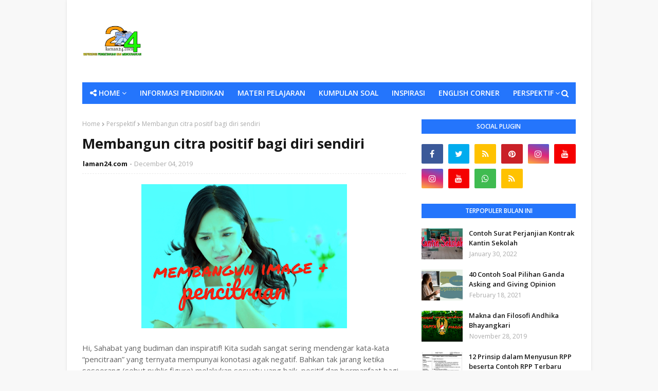

--- FILE ---
content_type: text/html; charset=utf-8
request_url: https://www.google.com/recaptcha/api2/aframe
body_size: 268
content:
<!DOCTYPE HTML><html><head><meta http-equiv="content-type" content="text/html; charset=UTF-8"></head><body><script nonce="HrC8rALvfq94BHMOJ3D1RQ">/** Anti-fraud and anti-abuse applications only. See google.com/recaptcha */ try{var clients={'sodar':'https://pagead2.googlesyndication.com/pagead/sodar?'};window.addEventListener("message",function(a){try{if(a.source===window.parent){var b=JSON.parse(a.data);var c=clients[b['id']];if(c){var d=document.createElement('img');d.src=c+b['params']+'&rc='+(localStorage.getItem("rc::a")?sessionStorage.getItem("rc::b"):"");window.document.body.appendChild(d);sessionStorage.setItem("rc::e",parseInt(sessionStorage.getItem("rc::e")||0)+1);localStorage.setItem("rc::h",'1768702882398');}}}catch(b){}});window.parent.postMessage("_grecaptcha_ready", "*");}catch(b){}</script></body></html>

--- FILE ---
content_type: text/javascript; charset=utf-8
request_url: http://n.ads1-adnow.com/a?Id=788779&uid=ssp-043dfb75-43d9-1eac-7cca-7cca-a8f756a1a4&sync=0&hours=2&ajax=0&domain=n.ads1-adnow.com&unq=1&show_num=1&click_num=0&cookies=1&_c=e30%3D&RNum=2066&docurl_=aHV2cz40NX5_woA4d216b31CRUB2woPCgkVJSEpTSk1PTcKMwoXCjsKEwoTCksKMwpvClVXCjMKTwp_CnsKOW8Kfwp_CpMKbwqfCncKbY8KZwpnCoMKjaMKgwqbCsMKobsKpwrbCsMKw&client_info=eyJ3aW4iOnsidyI6MTI4MCwiaCI6NzIwfSwic2NyZWVuIjp7IndpZHRoIjoxMjgwLCJoZWlnaHQiOjcyMCwiY29sb3JEZXB0aCI6MjQsInBpeGVsRGVwdGgiOjI0fSwibmF2aWdhdG9yIjp7Imxhbmd1YWdlIjoiZW4tVVNAcG9zaXgiLCJicm93c2VyTGFuZ3VhZ2UiOiIiLCJzeXN0ZW1MYW5ndWFnZSI6IiIsInVzZXJMYW5ndWFnZSI6IiIsInBsYXRmb3JtIjoiTGludXggeDg2XzY0IiwidmVuZG9yIjoiR29vZ2xlIEluYy4iLCJ0aW1lWm9uZSI6MCwiZGF0ZSI6IjIwMjYtMDEtMThUMDI6MjE6MTkuNjQ4WiIsImhvdXIiOjIsIndpZHRoIjoxMjgwLCJoZWlnaHQiOjcyMCwicGx1Z2lucyI6W10sImZsYXNoVmVyc2lvbiI6ZmFsc2UsImNvbm5lY3Rpb25UeXBlIjoidW5kZWYifX0%3D&doc_inf=eyJ0aXRsZSI6Ik1lbWJhbmd1biUyMGNpdHJhJTIwcG9zaXRpZiUyMGJhZ2klMjBkaXJpJTIwc2VuZGlyaSIsImRlc2NyaXB0aW9uIjoiIiwiY2hhclNldCI6IlVURi04In0%3D&set=e30%3D&ver=8&bln=0&bver=6.0.0&loc=http%3A%2F%2Fwww.laman24.com%2F2019%2F12%2Fmembangun-citra-positif-bagi-diri.html
body_size: 165
content:
(document.getElementById("SC_TBlock_788779")||{}).innerHTML = '';/* Err: Error: CodeInfo for 788779 not found or/and Site is not Active! */

--- FILE ---
content_type: text/javascript; charset=UTF-8
request_url: http://www.laman24.com/feeds/posts/default?alt=json-in-script&max-results=7&callback=jQuery112403762562738063715_1768702878451&_=1768702878452
body_size: 24375
content:
// API callback
jQuery112403762562738063715_1768702878451({"version":"1.0","encoding":"UTF-8","feed":{"xmlns":"http://www.w3.org/2005/Atom","xmlns$openSearch":"http://a9.com/-/spec/opensearchrss/1.0/","xmlns$blogger":"http://schemas.google.com/blogger/2008","xmlns$georss":"http://www.georss.org/georss","xmlns$gd":"http://schemas.google.com/g/2005","xmlns$thr":"http://purl.org/syndication/thread/1.0","id":{"$t":"tag:blogger.com,1999:blog-1265635260405873879"},"updated":{"$t":"2025-09-27T23:40:00.063+07:00"},"category":[{"term":"Perspektif"},{"term":"Informasi Pendidikan"},{"term":"Inspirasi"},{"term":"English Corner"},{"term":"Inovasi"},{"term":"Kumpulan Soal"},{"term":"Proses KBM"}],"title":{"type":"text","$t":"laman24.com"},"subtitle":{"type":"html","$t":"Referensi Pendidikan, Pengetahuan dan Inspirasi"},"link":[{"rel":"http://schemas.google.com/g/2005#feed","type":"application/atom+xml","href":"http:\/\/www.laman24.com\/feeds\/posts\/default"},{"rel":"self","type":"application/atom+xml","href":"http:\/\/www.blogger.com\/feeds\/1265635260405873879\/posts\/default?alt=json-in-script\u0026max-results=7"},{"rel":"alternate","type":"text/html","href":"http:\/\/www.laman24.com\/"},{"rel":"hub","href":"http://pubsubhubbub.appspot.com/"},{"rel":"next","type":"application/atom+xml","href":"http:\/\/www.blogger.com\/feeds\/1265635260405873879\/posts\/default?alt=json-in-script\u0026start-index=8\u0026max-results=7"}],"author":[{"name":{"$t":"laman24.com"},"uri":{"$t":"http:\/\/www.blogger.com\/profile\/12575987920752072186"},"email":{"$t":"noreply@blogger.com"},"gd$image":{"rel":"http://schemas.google.com/g/2005#thumbnail","width":"32","height":"32","src":"\/\/blogger.googleusercontent.com\/img\/b\/R29vZ2xl\/AVvXsEgtz6WcKY2Zii5tgR2WimzkrxA2X5-xiG_Akv584_oYl8QQnYab3bg_Y_1przDqr8T2vL2mEIZj_8UIC7iPFSzJymnire9a6p-JGSyhRHQpSKO_-0d63iaAxBJhTSZLVg\/s220\/logo+kecil+banget.jpg"}}],"generator":{"version":"7.00","uri":"http://www.blogger.com","$t":"Blogger"},"openSearch$totalResults":{"$t":"214"},"openSearch$startIndex":{"$t":"1"},"openSearch$itemsPerPage":{"$t":"7"},"entry":[{"id":{"$t":"tag:blogger.com,1999:blog-1265635260405873879.post-4025357392445841019"},"published":{"$t":"2025-09-27T23:40:00.000+07:00"},"updated":{"$t":"2025-09-27T23:40:00.054+07:00"},"title":{"type":"text","$t":"Simulasi TKA Matematika untuk Siswa SMA: Persiapan Hadapi Asesmen Akademik"},"content":{"type":"html","$t":"\u003Cp\u003ETKA, atau Tes Kemampuan Akademik, adalah asesmen standar nasional yang diselenggarakan oleh Kemendikbudristek untuk mengukur pengetahuan dan pemahaman keilmuan peserta didik.\u003C\/p\u003E\u003Cp\u003EBerbeda dengan Ujian Nasional (UN) yang dulu menentukan kelulusan, hasil TKA tidak menentukan lulus atau tidaknya siswa SMA, melainkan berfungsi sebagai:\u003C\/p\u003E\u003Cp\u003E\u003C\/p\u003E\u003Col style=\"text-align: left;\"\u003E\u003Cli\u003ELaporan capaian akademik yang objektif dan terstandar.\u003C\/li\u003E\u003Cli\u003EPenyetara akademik antar sekolah.\u003C\/li\u003E\u003Cli\u003EInstrumen seleksi pendidikan tinggi yang lebih adil, karena tidak hanya bergantung pada nilai rapor.\u003C\/li\u003E\u003Cli\u003EPenjamin mutu pendidikan nasional.\u003C\/li\u003E\u003Cli\u003EDalam TKA, terdapat dua rumpun utama:\u003C\/li\u003E\u003Cli\u003ETKA Saintek (Fisika, Kimia, Biologi, dan Matematika).\u003C\/li\u003E\u003Cli\u003ETKA Soshum (Sejarah, Geografi, Ekonomi, Sosiologi).\u003C\/li\u003E\u003Cli\u003EAda juga TKA Campuran untuk siswa yang mengambil lintas jurusan.\u003C\/li\u003E\u003C\/ol\u003E\u003Cp\u003E\u003C\/p\u003E\u003Cp\u003EDari semua mata uji, Matematika sering menjadi tantangan terbesar bagi siswa SMA. Soal-soalnya bukan hanya menuntut hafalan rumus, tapi juga kemampuan analisis, logika, dan problem solving dalam waktu terbatas.\u003C\/p\u003E\u003Cp\u003E\u003Cbr \/\u003E\u003C\/p\u003E\u003Cp\u003E\u003Cb\u003EMengapa Siswa SMA Perlu Simulasi TKA Matematika?\u003C\/b\u003E\u003C\/p\u003E\u003Cp\u003E\u003Cb\u003E1. Mengukur Kesiapan Sejak Dini\u003C\/b\u003E\u003C\/p\u003E\u003Cp\u003ESiswa bisa tahu sejauh mana penguasaan Matematika mereka sebelum menghadapi asesmen sebenarnya.\u003C\/p\u003E\u003Cp\u003E\u003Cb\u003E2. Latihan Manajemen Waktu\u003C\/b\u003E\u003C\/p\u003E\u003Cp\u003ETKA dilaksanakan dengan batas waktu tertentu. Simulasi membuat siswa terbiasa menjawab soal dengan strategi.\u003C\/p\u003E\u003Cp\u003E\u003Cb\u003E3. Mengenali Pola Soal Akademik\u003C\/b\u003E\u003C\/p\u003E\u003Cp\u003ESimulasi membantu siswa memahami variasi soal yang sering muncul dan cara menghadapinya.\u003C\/p\u003E\u003Cp\u003E\u003Cbr \/\u003E\u003C\/p\u003E\u003Cp\u003E\u003Cb\u003ELatihan Realistis di \u003Ca href=\"https:\/\/simulasitka.com\"\u003ESimulasiTKA.com\u003C\/a\u003E\u003C\/b\u003E\u003C\/p\u003E\u003Cp\u003EUntuk mendukung persiapan siswa SMA, kini ada platform latihan khusus bernama \u003Ca href=\"https:\/\/simulasitka.com\"\u003ESimulasiTKA.com\u003C\/a\u003E. Website ini fokus pada simulasi Matematika TKA SMA, sehingga latihan lebih relevan dan terarah.\u003C\/p\u003E\u003Cp\u003E\u003C\/p\u003E\u003Col style=\"text-align: left;\"\u003E\u003Cli\u003EKeunggulan \u003Ca href=\"https:\/\/simulasitka.com\"\u003ESimulasiTKA.com\u003C\/a\u003E:\u003C\/li\u003E\u003Cli\u003EFokus 100% pada Matematika jenjang SMA, materi yang paling sering jadi kendala.\u003C\/li\u003E\u003Cli\u003EDilengkapi timer, melatih siswa menghadapi tekanan waktu.\u003C\/li\u003E\u003Cli\u003ESoal sesuai dengan standar asesmen terbaru.\u003C\/li\u003E\u003Cli\u003EHasil simulasi bisa langsung dilihat untuk evaluasi dan perbaikan belajar.\u003C\/li\u003E\u003C\/ol\u003E\u003Cp\u003E\u003C\/p\u003E\u003Cp\u003E\u003Cbr \/\u003E\u003C\/p\u003E\u003Cp\u003EBagi siswa SMA, Matematika dalam TKA bisa jadi tantangan terberat. Namun dengan berlatih menggunakan simulasi yang realistis, tantangan ini bisa diubah menjadi peluang.\u003C\/p\u003E\u003Cp\u003E👉 Coba \u003Ca href=\"https:\/\/simulasitka.com\"\u003ESimulasiTKA.com\u003C\/a\u003E\u0026nbsp;sekarang, dan uji kemampuan Matematika Anda dengan cara yang lebih efektif dan terarah!\u003C\/p\u003E"},"link":[{"rel":"replies","type":"application/atom+xml","href":"http:\/\/www.laman24.com\/feeds\/4025357392445841019\/comments\/default","title":"Post Comments"},{"rel":"replies","type":"text/html","href":"http:\/\/www.laman24.com\/2025\/09\/simulasi-tka-matematika-untuk-siswa-sma.html#comment-form","title":"0 Comments"},{"rel":"edit","type":"application/atom+xml","href":"http:\/\/www.blogger.com\/feeds\/1265635260405873879\/posts\/default\/4025357392445841019"},{"rel":"self","type":"application/atom+xml","href":"http:\/\/www.blogger.com\/feeds\/1265635260405873879\/posts\/default\/4025357392445841019"},{"rel":"alternate","type":"text/html","href":"http:\/\/www.laman24.com\/2025\/09\/simulasi-tka-matematika-untuk-siswa-sma.html","title":"Simulasi TKA Matematika untuk Siswa SMA: Persiapan Hadapi Asesmen Akademik"}],"author":[{"name":{"$t":"paslah.com"},"uri":{"$t":"http:\/\/www.blogger.com\/profile\/15940679965225020453"},"email":{"$t":"noreply@blogger.com"},"gd$image":{"rel":"http://schemas.google.com/g/2005#thumbnail","width":"32","height":"24","src":"\/\/blogger.googleusercontent.com\/img\/b\/R29vZ2xl\/AVvXsEivzoj0qHk4cJIC1pGQ8F0DROP9_F0pBcq6i4piOx2NMvWbXbSjMkrj39VW6RjmYKCBqW6lkjossBwx-fBRv9aJU8hh5Qf138qXK0YDCnbkz2ED15x-OHjAx3RMLIMdFA\/s220\/pic.php.jpeg"}}],"thr$total":{"$t":"0"}},{"id":{"$t":"tag:blogger.com,1999:blog-1265635260405873879.post-190368660043313271"},"published":{"$t":"2022-01-30T17:47:00.006+07:00"},"updated":{"$t":"2022-01-30T17:47:50.316+07:00"},"category":[{"scheme":"http://www.blogger.com/atom/ns#","term":"Informasi Pendidikan"}],"title":{"type":"text","$t":"Contoh Surat Perjanjian Kontrak Kantin Sekolah"},"content":{"type":"html","$t":"\u003Cp\u003E\u0026nbsp; \u0026nbsp; \u0026nbsp; \u0026nbsp; \u0026nbsp; \u0026nbsp; \u0026nbsp; \u0026nbsp; \u0026nbsp; \u0026nbsp; \u0026nbsp; \u0026nbsp; \u0026nbsp; \u0026nbsp; \u0026nbsp; \u0026nbsp; \u0026nbsp; \u0026nbsp; \u0026nbsp; \u0026nbsp;\u003Cspan style=\"font-size: large;\"\u003E \u0026nbsp;\u003C\/span\u003E\u003C\/p\u003E\u003Cdiv class=\"separator\" style=\"clear: both; text-align: center;\"\u003E\u003Cspan style=\"font-size: large;\"\u003E\u003Ca href=\"https:\/\/blogger.googleusercontent.com\/img\/a\/AVvXsEhAlvW28Ci8DrviIJ9o6uvRLXqISQoIj5OaAD6El0c42Rbi5wmsSVNQNQUdENHXoEezuG5OQu2y25RBCbtQ_I5mZmD7c_gsTKhbyO7A41ZW28h6WOWGnr_ZGiYoliEit6i_pNWhIxnpCyEiNWbx5PEnJTYafFvwe2r58nbQZnwQcLQFt5FlrI9hUQHhdQ=s1600\" imageanchor=\"1\" style=\"margin-left: 1em; margin-right: 1em;\"\u003E\u003Cimg border=\"0\" data-original-height=\"720\" data-original-width=\"1600\" height=\"180\" src=\"https:\/\/blogger.googleusercontent.com\/img\/a\/AVvXsEhAlvW28Ci8DrviIJ9o6uvRLXqISQoIj5OaAD6El0c42Rbi5wmsSVNQNQUdENHXoEezuG5OQu2y25RBCbtQ_I5mZmD7c_gsTKhbyO7A41ZW28h6WOWGnr_ZGiYoliEit6i_pNWhIxnpCyEiNWbx5PEnJTYafFvwe2r58nbQZnwQcLQFt5FlrI9hUQHhdQ=w400-h180\" width=\"400\" \/\u003E\u003C\/a\u003E\u003C\/span\u003E\u003C\/div\u003E\u003Cp\u003E\u003C\/p\u003E\u003Cp style=\"text-align: center;\"\u003E\u003Cspan style=\"font-size: large;\"\u003E\u0026nbsp;\u0026nbsp;\u003Cb\u003ESurat Perjanjian Kontrak Kantin\u0026nbsp;\u003C\/b\u003E\u003C\/span\u003E\u003C\/p\u003E\u003Cp\u003E\u003Cspan style=\"font-size: large;\"\u003E\u003Cb\u003E\u0026nbsp; \u0026nbsp; \u0026nbsp; \u0026nbsp; \u0026nbsp; \u0026nbsp; \u0026nbsp; \u0026nbsp; \u0026nbsp; \u0026nbsp; \u0026nbsp; \u0026nbsp; \u0026nbsp; \u0026nbsp; \u0026nbsp; \u0026nbsp; \u0026nbsp; SMA Bina Siswa Mandiri\u003C\/b\u003E\u003C\/span\u003E\u003C\/p\u003E\u003Cp\u003EYang bertanda tangan di bawah ini:\u003C\/p\u003E\u003Cp\u003E• Nama\u0026nbsp; \u0026nbsp; \u0026nbsp; \u0026nbsp; \u0026nbsp; \u0026nbsp; \u0026nbsp; \u0026nbsp; \u0026nbsp; \u0026nbsp;\u003Cspan style=\"white-space: pre;\"\u003E\t\u003C\/span\u003E:\u0026nbsp; Andika Pratama Putra, M.Pd\u003C\/p\u003E\u003Cp\u003E• NIP\u003Cspan style=\"white-space: pre;\"\u003E\t\t\t\u003C\/span\u003E:\u0026nbsp; 19711231…….\u003C\/p\u003E\u003Cp\u003E• Umur \u003Cspan style=\"white-space: pre;\"\u003E\t\t\t\u003C\/span\u003E:\u0026nbsp; 52\u0026nbsp; Tahun.\u003C\/p\u003E\u003Cp\u003E• Pekerjaan\/Jabatan\u003Cspan style=\"white-space: pre;\"\u003E\t\u003C\/span\u003E: Kepala SMA Bina Siswa Mandiri\u003C\/p\u003E\u003Cp\u003E• Alamat\u003Cspan style=\"white-space: pre;\"\u003E\t\t\u003C\/span\u003E\u0026nbsp; \u0026nbsp; \u0026nbsp; \u0026nbsp; : Jalan Asean Jaya Bersama No. 47\u003C\/p\u003E\u003Cp\u003E• Nomor\u0026nbsp; HP\u0026nbsp;\u003Cspan\u003E\u0026nbsp;\u0026nbsp; \u0026nbsp;\u003C\/span\u003E\u003Cspan style=\"white-space: pre;\"\u003E\t\u003C\/span\u003E: 081212….\u003C\/p\u003E\u003Cp\u003EDalam hal ini bertindak atas nama sekolah yang selanjutnya disebut\u0026nbsp; PIHAK PERTAMA\u003C\/p\u003E\u003Cp\u003E• Nama \u003Cspan style=\"white-space: pre;\"\u003E\t\t\t\u003C\/span\u003E:\u0026nbsp; Mardiani Azzahra Karim, SE\u003C\/p\u003E\u003Cp\u003E• Umur\u003Cspan style=\"white-space: pre;\"\u003E\t\t\t\u003C\/span\u003E:\u0026nbsp; 45\u0026nbsp; Tahun\u003C\/p\u003E\u003Cp\u003E• NIP\u003Cspan style=\"white-space: pre;\"\u003E\t\t\t\u003C\/span\u003E:\u0026nbsp; -\u003C\/p\u003E\u003Cp\u003E• Pekerjaan \u003Cspan style=\"white-space: pre;\"\u003E\t\t\u003C\/span\u003E:\u0026nbsp; Wiraswasta.\u003C\/p\u003E\u003Cp\u003E• Alamat \u003Cspan style=\"white-space: pre;\"\u003E\t\u003C\/span\u003E\u0026nbsp; \u0026nbsp;\u003Cspan style=\"white-space: pre;\"\u003E\t\u003C\/span\u003E\u0026nbsp; \u0026nbsp; \u0026nbsp; \u0026nbsp; :\u0026nbsp; Komplek Panorama Indah Blok C 4\u003C\/p\u003E\u003Cp\u003E• Nomor\u0026nbsp; HP\u0026nbsp; \u0026nbsp; \u0026nbsp; \u0026nbsp; \u0026nbsp; \u0026nbsp;:\u0026nbsp; 081362…………..\u003C\/p\u003E\u003Cp\u003EDalam hal ini bertindak atas nama diri pribadi yang selanjutnya disebut\u0026nbsp; PIHAK KEDUA.\u003C\/p\u003E\u003Cp style=\"text-align: justify;\"\u003EPIHAK PERTAMA telah setuju untuk menyewakan kepada PIHAK KEDUA aset sekolah\u0026nbsp; berupa kantin yang terletak di komplek SMA Bina Siswa Mandiri dengan alamat Jalan Asean Jaya Bersama No. 47 sejak tanggal 14 Februari 2022 sampai dengan 13 Pebruari 2024\u0026nbsp; ( 14-2-2022 s.d 13-2-2024). Selanjutnya kedua belah pihak telah bersepakat untuk mengadakan perjanjian yang tertulis dalam 13 (tiga belas) pasal, sebagai berikut:\u003C\/p\u003E\u003Cp\u003E\u0026nbsp; \u0026nbsp; \u0026nbsp; \u0026nbsp; \u0026nbsp; \u0026nbsp; \u0026nbsp; \u0026nbsp; \u0026nbsp; \u0026nbsp; \u0026nbsp; \u0026nbsp; \u0026nbsp; \u0026nbsp; \u0026nbsp; \u0026nbsp; \u0026nbsp; \u0026nbsp; \u0026nbsp; \u0026nbsp; \u0026nbsp; \u0026nbsp; \u0026nbsp; \u0026nbsp; \u0026nbsp; \u0026nbsp; \u0026nbsp; \u0026nbsp; \u0026nbsp; \u0026nbsp; \u0026nbsp; \u0026nbsp;\u003Cb\u003E \u0026nbsp; \u0026nbsp;Pasal 1\u003C\/b\u003E\u003C\/p\u003E\u003Cp\u003E\u003Cb\u003E\u0026nbsp; \u0026nbsp; \u0026nbsp; \u0026nbsp; \u0026nbsp; \u0026nbsp; \u0026nbsp; \u0026nbsp; \u0026nbsp; \u0026nbsp; \u0026nbsp; \u0026nbsp; \u0026nbsp; \u0026nbsp; \u0026nbsp; \u0026nbsp; \u0026nbsp; \u0026nbsp; \u0026nbsp; \u0026nbsp; \u0026nbsp; \u0026nbsp; \u0026nbsp; \u0026nbsp; \u0026nbsp; \u0026nbsp;Harga dan Cara Pembayaran\u003C\/b\u003E\u003C\/p\u003E\u003Cp style=\"text-align: justify;\"\u003EPerjanjian antar kedua belah pihak ini berlaku sah untuk jangka waktu 2 (dua) tahun\u0026nbsp; terhitung sejak tanggal 14 Pebruari 2022 sampai dengan tanggal 13 Pebruari 2024, dimana PIHAK PERTAMA dan PIHAK KEDUA sepakat untuk menentukan harga kontrak atas kantin tersebut di atas dengan nilai harga Rp 130.000.000,- (terbilang seratus tiga puluh juta rupiah) untuk jangka waktu 2 tahun (dua)\u0026nbsp; tahun.\u003C\/p\u003E\u003Cp\u003E\u0026nbsp; \u0026nbsp; \u0026nbsp; \u0026nbsp; \u0026nbsp; \u0026nbsp; \u0026nbsp; \u0026nbsp; \u0026nbsp; \u0026nbsp; \u0026nbsp; \u0026nbsp; \u0026nbsp; \u0026nbsp; \u0026nbsp; \u0026nbsp; \u0026nbsp; \u0026nbsp; \u0026nbsp; \u0026nbsp; \u0026nbsp; \u0026nbsp; \u0026nbsp; \u0026nbsp; \u0026nbsp; \u0026nbsp; \u0026nbsp; \u0026nbsp; \u0026nbsp; \u0026nbsp; \u0026nbsp; \u003Cb\u003E\u0026nbsp; \u0026nbsp; Pasal 2\u003C\/b\u003E\u003C\/p\u003E\u003Cp\u003E\u003Cb\u003E\u0026nbsp; \u0026nbsp; \u0026nbsp; \u0026nbsp; \u0026nbsp; \u0026nbsp; \u0026nbsp; \u0026nbsp; \u0026nbsp; \u0026nbsp; \u0026nbsp; \u0026nbsp; \u0026nbsp; \u0026nbsp; \u0026nbsp; \u0026nbsp; \u0026nbsp; \u0026nbsp; \u0026nbsp; \u0026nbsp; \u0026nbsp; \u0026nbsp; \u0026nbsp; \u0026nbsp; \u0026nbsp; \u0026nbsp;Pembayaran Uang Kontrak\u003C\/b\u003E\u003C\/p\u003E\u003Cp style=\"text-align: justify;\"\u003EPIHAK KEDUA telah memberikan pembayaran uang kontrak pertama untuk tahun pertama\u0026nbsp; sebesar\u0026nbsp; Rp.65.000.000., (enam puluh lima juta rupiah) pada hari Senin, 14 Februari 2022 dan sisa pembayaran uang kontrak tahun kedua sejumlah Rp.65.000.000,- (enam puluh lima juta rupiah) akan dibayarkan pada 14 Februari 2023.\u003C\/p\u003E\u003Cp\u003E\u0026nbsp; \u0026nbsp; \u0026nbsp; \u0026nbsp; \u0026nbsp; \u0026nbsp; \u0026nbsp; \u0026nbsp; \u0026nbsp; \u0026nbsp; \u0026nbsp; \u0026nbsp; \u0026nbsp; \u0026nbsp; \u0026nbsp; \u0026nbsp; \u0026nbsp;\u0026nbsp; \u0026nbsp;\u0026nbsp;\u0026nbsp; \u0026nbsp;\u0026nbsp;\u0026nbsp; \u0026nbsp;\u0026nbsp;\u0026nbsp; \u0026nbsp;\u0026nbsp;\u0026nbsp; \u0026nbsp;\u0026nbsp;\u0026nbsp; \u0026nbsp;\u0026nbsp;\u0026nbsp; \u0026nbsp;\u0026nbsp;\u0026nbsp; \u0026nbsp;\u0026nbsp;\u0026nbsp; \u0026nbsp;\u0026nbsp;\u0026nbsp;\u003Cb\u003E \u0026nbsp;\u003C\/b\u003E\u003Cb\u003EPasal 3\u003C\/b\u003E\u003C\/p\u003E\u003Cp\u003E\u003Cb\u003E\u003Cspan\u003E\u0026nbsp;\u0026nbsp; \u0026nbsp;\u003C\/span\u003E\u003Cspan\u003E\u0026nbsp;\u0026nbsp; \u0026nbsp;\u003C\/span\u003E\u003Cspan\u003E\u0026nbsp;\u0026nbsp; \u0026nbsp;\u003C\/span\u003E\u003Cspan\u003E\u0026nbsp;\u0026nbsp; \u0026nbsp;\u003C\/span\u003E\u003Cspan\u003E\u0026nbsp;\u0026nbsp; \u0026nbsp;\u003C\/span\u003E\u003Cspan\u003E\u0026nbsp;\u0026nbsp; \u0026nbsp;\u003C\/span\u003E\u003Cspan\u003E\u0026nbsp;\u0026nbsp; \u0026nbsp;\u003C\/span\u003E\u003Cspan\u003E\u0026nbsp;\u0026nbsp; \u0026nbsp;\u003C\/span\u003E\u003Cspan\u003E\u0026nbsp;\u0026nbsp; \u0026nbsp;\u003C\/span\u003E\u003Cspan\u003E\u0026nbsp;\u0026nbsp; \u0026nbsp;\u003C\/span\u003E\u003Cspan\u003E\u0026nbsp;\u0026nbsp; \u0026nbsp;\u003C\/span\u003E\u003Cspan\u003E\u0026nbsp;\u0026nbsp; \u0026nbsp;\u003C\/span\u003E\u003Cspan\u003E\u0026nbsp;\u0026nbsp; \u0026nbsp;\u003C\/span\u003E\u003Cspan\u003E\u0026nbsp;\u0026nbsp; \u0026nbsp;\u003C\/span\u003E\u003Cspan\u003E\u0026nbsp;\u0026nbsp; \u0026nbsp;\u003C\/span\u003E\u003Cspan\u003E\u0026nbsp;\u0026nbsp; \u0026nbsp;\u003C\/span\u003E\u003Cspan\u003E\u0026nbsp;\u0026nbsp; \u0026nbsp;\u003C\/span\u003E\u003Cspan\u003E\u0026nbsp;\u0026nbsp;\u003C\/span\u003EJaminan\u003C\/b\u003E\u003C\/p\u003E\u003Cp style=\"text-align: justify;\"\u003E1. PIHAK PERTAMA selaku pemilik sah kantin menjamin bahwa semua fasilitas yang terdapat di dalamnya adalah hak milik sahnya dan bebas dari semua tuntutan hukum dan persoalan-persoalan yang dapat mengganggu PIHAK KEDUA atas pemakaiannya dalam jangka waktu berlakunya surat perjanjian kontrak ini.\u003C\/p\u003E\u003Cp\u003E2. Semua kerugian yang timbul akibat kelalaian PIHAK PERTAMA dalam memenuhi kewajibannya tersebut sepenuhnya menjadi tanggung jawab PIHAK PERTAMA.\u003C\/p\u003E\u003Cp\u003E\u003Cspan\u003E\u0026nbsp;\u0026nbsp; \u0026nbsp;\u003C\/span\u003E\u003Cspan\u003E\u0026nbsp;\u0026nbsp; \u0026nbsp;\u003C\/span\u003E\u003Cspan\u003E\u0026nbsp;\u0026nbsp; \u0026nbsp;\u003C\/span\u003E\u003Cspan\u003E\u0026nbsp;\u0026nbsp; \u0026nbsp;\u003C\/span\u003E\u003Cspan\u003E\u0026nbsp;\u0026nbsp; \u0026nbsp;\u003C\/span\u003E\u003Cspan\u003E\u0026nbsp;\u0026nbsp; \u0026nbsp;\u003C\/span\u003E\u003Cspan\u003E\u0026nbsp;\u0026nbsp; \u0026nbsp;\u003C\/span\u003E\u003Cspan\u003E\u0026nbsp;\u0026nbsp; \u0026nbsp;\u003C\/span\u003E\u003Cspan\u003E\u0026nbsp;\u0026nbsp; \u0026nbsp;\u003C\/span\u003E\u003Cspan\u003E\u0026nbsp;\u0026nbsp; \u0026nbsp;\u003C\/span\u003E\u003Cspan\u003E\u0026nbsp;\u0026nbsp; \u0026nbsp;\u003C\/span\u003E\u003Cspan\u003E\u0026nbsp;\u0026nbsp; \u0026nbsp;\u003C\/span\u003E\u003Cspan\u003E\u0026nbsp;\u0026nbsp; \u0026nbsp;\u003C\/span\u003E\u003Cspan\u003E\u0026nbsp;\u0026nbsp; \u0026nbsp;\u003C\/span\u003E\u003Cspan\u003E\u0026nbsp;\u0026nbsp; \u0026nbsp;\u003C\/span\u003E\u003Cspan\u003E\u0026nbsp;\u0026nbsp; \u0026nbsp;\u003C\/span\u003E\u003Cb\u003E\u003Cspan\u003E\u0026nbsp;\u0026nbsp; \u0026nbsp;\u003C\/span\u003E\u003Cspan\u003E\u0026nbsp;\u0026nbsp; \u0026nbsp;\u003C\/span\u003EPasal 4\u0026nbsp;\u003C\/b\u003E\u003C\/p\u003E\u003Cp\u003E\u003Cb\u003E\u003Cspan\u003E\u0026nbsp;\u0026nbsp; \u0026nbsp;\u003C\/span\u003E\u003Cspan\u003E\u0026nbsp;\u0026nbsp; \u0026nbsp;\u003C\/span\u003E\u003Cspan\u003E\u0026nbsp;\u0026nbsp; \u0026nbsp;\u003C\/span\u003E\u003Cspan\u003E\u0026nbsp;\u0026nbsp; \u0026nbsp;\u003C\/span\u003E\u003Cspan\u003E\u0026nbsp;\u0026nbsp; \u0026nbsp;\u003C\/span\u003E\u003Cspan\u003E\u0026nbsp;\u0026nbsp; \u0026nbsp;\u003C\/span\u003E\u003Cspan\u003E\u0026nbsp;\u0026nbsp; \u0026nbsp;\u003C\/span\u003E\u003Cspan\u003E\u0026nbsp;\u0026nbsp; \u0026nbsp;\u003C\/span\u003E\u003Cspan\u003E\u0026nbsp;\u0026nbsp; \u0026nbsp;\u003C\/span\u003E\u003Cspan\u003E\u0026nbsp;\u0026nbsp; \u0026nbsp;\u003C\/span\u003E\u003Cspan\u003E\u0026nbsp;\u0026nbsp; \u0026nbsp;\u003C\/span\u003E\u003Cspan\u003E\u0026nbsp;\u0026nbsp; \u0026nbsp;\u003C\/span\u003E\u003Cspan\u003E\u0026nbsp;\u0026nbsp; \u0026nbsp;\u003C\/span\u003EPemutusan Kontrak dan Serah Terima\u003C\/b\u003E\u003C\/p\u003E\u003Cp style=\"text-align: justify;\"\u003ESebelum jangka waktu kontrak seperti yang tertulis pada pasal satu Surat Perjanjian ini berakhir, PIHAK PERTAMA tidak dibenarkan meminta PIHAK KEDUA untuk mengakhiri jangka waktu kontrak dan menyerahkan kembali kantin tersebut kepada PIHAK PERTAMA kecuali telah disepakati oleh kedua belah pihak.\u003C\/p\u003E\u003Cp\u003E\u0026nbsp;\u0026nbsp; \u0026nbsp;\u0026nbsp;\u0026nbsp; \u0026nbsp;\u0026nbsp;\u0026nbsp; \u0026nbsp;\u0026nbsp;\u0026nbsp; \u0026nbsp;\u0026nbsp;\u0026nbsp; \u0026nbsp;\u0026nbsp;\u0026nbsp; \u0026nbsp;\u0026nbsp;\u0026nbsp; \u0026nbsp;\u0026nbsp;\u0026nbsp; \u0026nbsp;\u0026nbsp;\u0026nbsp; \u0026nbsp;\u0026nbsp;\u0026nbsp; \u0026nbsp;\u0026nbsp;\u0026nbsp; \u0026nbsp;\u0026nbsp;\u0026nbsp; \u0026nbsp;\u0026nbsp;\u0026nbsp; \u0026nbsp;\u0026nbsp;\u0026nbsp; \u0026nbsp;\u0026nbsp;\u0026nbsp; \u0026nbsp;\u0026nbsp;\u0026nbsp; \u0026nbsp;\u0026nbsp;\u0026nbsp;\u003Cb\u003E \u0026nbsp;\u003C\/b\u003E\u003Cb\u003E\u003Cspan\u003E\u0026nbsp;\u0026nbsp; \u0026nbsp;\u003C\/span\u003EPasal 5\u003C\/b\u003E\u003C\/p\u003E\u003Cp\u003E\u003Cb\u003E\u003Cspan\u003E\u0026nbsp;\u0026nbsp; \u0026nbsp;\u003C\/span\u003E\u003Cspan\u003E\u0026nbsp;\u0026nbsp; \u0026nbsp;\u003C\/span\u003E\u003Cspan\u003E\u0026nbsp;\u0026nbsp; \u0026nbsp;\u003C\/span\u003E\u003Cspan\u003E\u0026nbsp;\u0026nbsp; \u0026nbsp;\u003C\/span\u003E\u003Cspan\u003E\u0026nbsp;\u0026nbsp; \u0026nbsp;\u003C\/span\u003E\u003Cspan\u003E\u0026nbsp;\u0026nbsp; \u0026nbsp;\u003C\/span\u003E\u003Cspan\u003E\u0026nbsp;\u0026nbsp; \u0026nbsp;\u003C\/span\u003E\u003Cspan\u003E\u0026nbsp;\u0026nbsp; \u0026nbsp;\u003C\/span\u003E\u003Cspan\u003E\u0026nbsp;\u0026nbsp; \u0026nbsp;\u003C\/span\u003E\u003Cspan\u003E\u0026nbsp;\u0026nbsp; \u0026nbsp;\u003C\/span\u003EPengalihan Hak Penggunaan Atas Bangunan\u003C\/b\u003E\u003C\/p\u003E\u003Cp style=\"text-align: justify;\"\u003ESelama jangka waktu berlakunya Surat Perjanjian ini, PIHAK KEDUA sama sekali tidak dibenarkan untuk mengalihkan hak atau mengontrakkan kembali kepada PIHAK KETIGA dengan dalih atau alasan apa pun juga tanpa ijin dan persetujuan tertulis dari PIHAK PERTAMA.\u003C\/p\u003E\u003Cp\u003E\u0026nbsp;\u0026nbsp; \u0026nbsp;\u0026nbsp;\u0026nbsp; \u0026nbsp;\u0026nbsp;\u0026nbsp; \u0026nbsp;\u0026nbsp;\u0026nbsp; \u0026nbsp;\u0026nbsp;\u0026nbsp; \u0026nbsp;\u0026nbsp;\u0026nbsp; \u0026nbsp;\u0026nbsp;\u0026nbsp; \u0026nbsp;\u0026nbsp;\u0026nbsp; \u0026nbsp;\u0026nbsp;\u0026nbsp; \u0026nbsp;\u0026nbsp;\u0026nbsp; \u0026nbsp;\u0026nbsp;\u0026nbsp; \u0026nbsp;\u0026nbsp;\u0026nbsp; \u0026nbsp;\u0026nbsp;\u0026nbsp; \u0026nbsp;\u0026nbsp;\u0026nbsp; \u0026nbsp;\u0026nbsp;\u0026nbsp; \u0026nbsp;\u0026nbsp;\u0026nbsp; \u003Cb\u003E\u0026nbsp;\u003C\/b\u003E\u003Cb\u003E\u003Cspan\u003E\u0026nbsp;\u0026nbsp; \u0026nbsp;\u003C\/span\u003EPasal 6\u0026nbsp;\u003C\/b\u003E\u003C\/p\u003E\u003Cp\u003E\u003Cb\u003E\u003Cspan\u003E\u0026nbsp;\u0026nbsp; \u0026nbsp;\u003C\/span\u003E\u003Cspan\u003E\u0026nbsp;\u0026nbsp; \u0026nbsp;\u003C\/span\u003E\u003Cspan\u003E\u0026nbsp;\u0026nbsp; \u0026nbsp;\u003C\/span\u003E\u003Cspan\u003E\u0026nbsp;\u0026nbsp; \u0026nbsp;\u003C\/span\u003E\u003Cspan\u003E\u0026nbsp;\u0026nbsp; \u0026nbsp;\u003C\/span\u003E\u003Cspan\u003E\u0026nbsp;\u0026nbsp; \u0026nbsp;\u003C\/span\u003E\u003Cspan\u003E\u0026nbsp;\u0026nbsp; \u0026nbsp;\u003C\/span\u003E\u003Cspan\u003E\u0026nbsp;\u0026nbsp; \u0026nbsp;\u003C\/span\u003E\u003Cspan\u003E\u0026nbsp;\u0026nbsp; \u0026nbsp;\u003C\/span\u003E\u003Cspan\u003E\u0026nbsp;\u0026nbsp; \u0026nbsp;\u003C\/span\u003EKerusakan Atas Bangunan \u0026amp; Ganti Rugi\u003C\/b\u003E\u003C\/p\u003E\u003Cp style=\"text-align: justify;\"\u003E1.PIHAK PERTAMA bertanggung jawab seluruhnya akibat dari kerusakan maupun kerugian yang disebabkan oleh kesalahan struktur dari bangunan ruko tersebut. Yang dimaksudkan dengan struktur adalah sistim konstruksi bangunan yang menunjang berdirinya bangunan, seperti: pondasi, balok, kolom, lantai, dan dinding.\u003C\/p\u003E\u003Cp\u003E2.PIHAK KEDUA tidak diperbolehkan mengubah struktur dan instalasi dari unit kantin tersebut tanpa ijin dan persetujuan dari PIHAK PERTAMA.\u003C\/p\u003E\u003Cp\u003E3.PIHAK KEDUA bertanggung jawab atas kerusakan struktur sebagai akibat pemakaian.\u003C\/p\u003E\u003Cp style=\"text-align: justify;\"\u003E4.PIHAK KEDUA tidak bertanggung jawab atau dibebaskan dari segala ganti rugi atau tuntutan dari PIHAK PERTAMA yang terjadi akibat kerusakan pada bangunan kantin yang diakibatkan oleh force majeure. Yang dimaksud dengan Force majeure adalah hal-hal yang disebabkan oleh faktor extern yang tidak dapat diatasi maupun dihindari, seperti: banjir, gempa bumi, tanah longsor, petir, angin topan, kebakaran, huru-hara, kerusuhan, pemberontakan, dan perang.\u003C\/p\u003E\u003Cp\u003E\u0026nbsp;\u0026nbsp; \u0026nbsp;\u0026nbsp;\u0026nbsp; \u0026nbsp;\u0026nbsp;\u0026nbsp; \u0026nbsp;\u0026nbsp;\u0026nbsp; \u0026nbsp;\u0026nbsp;\u0026nbsp; \u0026nbsp;\u0026nbsp;\u0026nbsp; \u0026nbsp;\u0026nbsp;\u0026nbsp; \u0026nbsp;\u0026nbsp;\u0026nbsp; \u0026nbsp;\u0026nbsp;\u0026nbsp; \u0026nbsp;\u0026nbsp;\u0026nbsp; \u0026nbsp;\u0026nbsp;\u0026nbsp; \u0026nbsp;\u0026nbsp;\u0026nbsp; \u0026nbsp;\u0026nbsp;\u0026nbsp; \u0026nbsp;\u0026nbsp;\u0026nbsp; \u0026nbsp;\u0026nbsp;\u0026nbsp; \u003Cb\u003E\u0026nbsp;\u003C\/b\u003E\u003Cb\u003E\u003Cspan\u003E\u0026nbsp;\u0026nbsp; \u0026nbsp;\u003C\/span\u003EPasal 7\u003C\/b\u003E\u003C\/p\u003E\u003Cp\u003E\u003Cb\u003E\u003Cspan\u003E\u0026nbsp;\u0026nbsp; \u0026nbsp;\u003C\/span\u003E\u003Cspan\u003E\u0026nbsp;\u0026nbsp; \u0026nbsp;\u003C\/span\u003E\u003Cspan\u003E\u0026nbsp;\u0026nbsp; \u0026nbsp;\u003C\/span\u003E\u003Cspan\u003E\u0026nbsp;\u0026nbsp; \u0026nbsp;\u003C\/span\u003E\u003Cspan\u003E\u0026nbsp;\u0026nbsp; \u0026nbsp;\u003C\/span\u003E\u003Cspan\u003E\u0026nbsp;\u0026nbsp; \u0026nbsp;\u003C\/span\u003E\u003Cspan\u003E\u0026nbsp;\u0026nbsp; \u0026nbsp;\u003C\/span\u003E\u003Cspan\u003E\u0026nbsp;\u0026nbsp; \u0026nbsp;\u003C\/span\u003E\u003Cspan\u003E\u0026nbsp;\u0026nbsp; \u0026nbsp;\u003C\/span\u003E\u003Cspan\u003E\u0026nbsp;\u0026nbsp; \u0026nbsp;\u003C\/span\u003E\u003Cspan\u003E\u0026nbsp;\u0026nbsp; \u0026nbsp;\u003C\/span\u003EFasilitas \u0026amp; Pembayaran Tagihan\u003C\/b\u003E\u003C\/p\u003E\u003Cp\u003EDalam perjanjian kontrak ini sudah termasuk hak bagi PIHAK KEDUA untuk menggunakan semua fasilitas yang telah terpasang sebelumnya pada bangunan kantin yang dikontrak.\u003C\/p\u003E\u003Cp\u003EFasilitas-fasilitas tersebut adalah:\u003C\/p\u003E\u003Cp\u003E1. Listrik,\u003C\/p\u003E\u003Cp\u003E2. Saluran air\u0026nbsp;\u0026nbsp;\u003C\/p\u003E\u003Cp style=\"text-align: justify;\"\u003EUntuk membayar semua tagihan-tagihan atau rekening-rekening serta biaya-biaya lainnya atas penggunaan semua fasilitas tersebut. Segala kerugian yang timbul akibat kelalaian PIHAK KEDUA dalam memenuhi kewajibannya sepenuhnya menjadi tanggung jawab PIHAK KEDUA.\u003C\/p\u003E\u003Cp\u003E\u0026nbsp;\u0026nbsp; \u0026nbsp;\u0026nbsp;\u0026nbsp; \u0026nbsp;\u0026nbsp;\u0026nbsp; \u0026nbsp;\u0026nbsp;\u0026nbsp; \u0026nbsp;\u0026nbsp;\u0026nbsp; \u0026nbsp;\u0026nbsp;\u0026nbsp; \u0026nbsp;\u0026nbsp;\u0026nbsp; \u0026nbsp;\u0026nbsp;\u0026nbsp; \u0026nbsp;\u0026nbsp;\u0026nbsp; \u0026nbsp;\u0026nbsp;\u0026nbsp; \u0026nbsp;\u0026nbsp;\u0026nbsp; \u0026nbsp;\u0026nbsp;\u0026nbsp; \u0026nbsp;\u0026nbsp;\u0026nbsp; \u0026nbsp;\u0026nbsp;\u0026nbsp; \u0026nbsp;\u0026nbsp;\u0026nbsp; \u0026nbsp;\u0026nbsp;\u0026nbsp; \u003Cb\u003E\u0026nbsp;\u003C\/b\u003E\u003Cb\u003EPasal 8\u003C\/b\u003E\u003C\/p\u003E\u003Cp\u003E\u003Cb\u003E\u003Cspan\u003E\u0026nbsp;\u0026nbsp; \u0026nbsp;\u003C\/span\u003E\u003Cspan\u003E\u0026nbsp;\u0026nbsp; \u0026nbsp;\u003C\/span\u003E\u003Cspan\u003E\u0026nbsp;\u0026nbsp; \u0026nbsp;\u003C\/span\u003E\u003Cspan\u003E\u0026nbsp;\u0026nbsp; \u0026nbsp;\u003C\/span\u003E\u003Cspan\u003E\u0026nbsp;\u0026nbsp; \u0026nbsp;\u003C\/span\u003E\u003Cspan\u003E\u0026nbsp;\u0026nbsp; \u0026nbsp;\u003C\/span\u003E\u003Cspan\u003E\u0026nbsp;\u0026nbsp; \u0026nbsp;\u003C\/span\u003E\u003Cspan\u003E\u0026nbsp;\u0026nbsp; \u0026nbsp;\u003C\/span\u003E\u003Cspan\u003E\u0026nbsp;\u0026nbsp; \u0026nbsp;\u003C\/span\u003E\u003Cspan\u003E\u0026nbsp;\u0026nbsp; \u0026nbsp;\u003C\/span\u003E\u003Cspan\u003E\u0026nbsp;\u0026nbsp; \u0026nbsp;\u003C\/span\u003E\u003Cspan\u003E\u0026nbsp;\u0026nbsp; \u0026nbsp;\u003C\/span\u003E\u003Cspan\u003E\u0026nbsp;\u0026nbsp; \u0026nbsp;\u003C\/span\u003E\u003Cspan\u003E\u0026nbsp;\u0026nbsp; \u0026nbsp;\u003C\/span\u003EPajak \u0026amp; Retribusi\u003C\/b\u003E\u003C\/p\u003E\u003Cp style=\"text-align: justify;\"\u003EPIHAK KEDUA bertanggung jawab atas berlakunya peraturan-peraturan Pemerintah yang menyangkut perihal pelaksanaan perjanjian ini, misalnya: Pajak-pajak, Iuran Retribusi Daerah (IREDA), dan lain-lainnya.\u003C\/p\u003E\u003Cp\u003E\u0026nbsp;\u0026nbsp; \u0026nbsp;\u0026nbsp;\u0026nbsp; \u0026nbsp;\u0026nbsp;\u0026nbsp; \u0026nbsp;\u0026nbsp;\u0026nbsp; \u0026nbsp;\u0026nbsp;\u0026nbsp; \u0026nbsp;\u0026nbsp;\u0026nbsp; \u0026nbsp;\u0026nbsp;\u0026nbsp; \u0026nbsp;\u0026nbsp;\u0026nbsp; \u0026nbsp;\u0026nbsp;\u0026nbsp; \u0026nbsp;\u0026nbsp;\u0026nbsp; \u0026nbsp;\u0026nbsp;\u0026nbsp; \u0026nbsp;\u0026nbsp;\u0026nbsp; \u0026nbsp;\u0026nbsp;\u0026nbsp; \u0026nbsp;\u0026nbsp;\u0026nbsp; \u0026nbsp;\u0026nbsp;\u0026nbsp; \u0026nbsp;\u0026nbsp;\u003Cb\u003E\u0026nbsp; \u003C\/b\u003E\u003Cb\u003EPasal 9\u003C\/b\u003E\u003C\/p\u003E\u003Cp\u003E\u003Cb\u003E\u003Cspan\u003E\u0026nbsp;\u0026nbsp; \u0026nbsp;\u003C\/span\u003E\u003Cspan\u003E\u0026nbsp;\u0026nbsp; \u0026nbsp;\u003C\/span\u003E\u003Cspan\u003E\u0026nbsp;\u0026nbsp; \u0026nbsp;\u003C\/span\u003E\u003Cspan\u003E\u0026nbsp;\u0026nbsp; \u0026nbsp;\u003C\/span\u003E\u003Cspan\u003E\u0026nbsp;\u0026nbsp; \u0026nbsp;\u003C\/span\u003E\u003Cspan\u003E\u0026nbsp;\u0026nbsp; \u0026nbsp;\u003C\/span\u003E\u003Cspan\u003E\u0026nbsp;\u0026nbsp; \u0026nbsp;\u003C\/span\u003E\u003Cspan\u003E\u0026nbsp;\u0026nbsp; \u0026nbsp;\u003C\/span\u003EKetertiban, Keamanan, dan Kebersihan Lingkungan\u003C\/b\u003E\u003C\/p\u003E\u003Cp\u003EPIHAK KEDUA berkewajiban untuk menjaga ketertiban, keamanan, ketenteraman, dan kebersihan\u0026nbsp; lingkungan kantin.\u003C\/p\u003E\u003Cp\u003E\u0026nbsp;\u0026nbsp; \u0026nbsp;\u0026nbsp;\u0026nbsp; \u0026nbsp;\u0026nbsp;\u0026nbsp; \u0026nbsp;\u0026nbsp;\u0026nbsp; \u0026nbsp;\u0026nbsp;\u0026nbsp; \u0026nbsp;\u0026nbsp;\u0026nbsp; \u0026nbsp;\u0026nbsp;\u0026nbsp; \u0026nbsp;\u0026nbsp;\u0026nbsp; \u0026nbsp;\u0026nbsp;\u0026nbsp; \u0026nbsp;\u0026nbsp;\u0026nbsp; \u0026nbsp;\u0026nbsp;\u0026nbsp; \u0026nbsp;\u0026nbsp;\u0026nbsp; \u0026nbsp;\u0026nbsp;\u0026nbsp; \u0026nbsp;\u0026nbsp; \u0026nbsp;\u0026nbsp;\u0026nbsp;\u003Cb\u003E\u0026nbsp; \u0026nbsp;\u003C\/b\u003E\u003Cb\u003E\u003Cspan\u003E\u0026nbsp;\u003C\/span\u003EPasal 10\u0026nbsp;\u003C\/b\u003E\u003C\/p\u003E\u003Cp\u003E\u003Cb\u003E\u003Cspan\u003E\u0026nbsp;\u0026nbsp; \u0026nbsp;\u003C\/span\u003E\u003Cspan\u003E\u0026nbsp;\u0026nbsp; \u0026nbsp;\u003C\/span\u003E\u003Cspan\u003E\u0026nbsp;\u0026nbsp; \u0026nbsp;\u003C\/span\u003E\u003Cspan\u003E\u0026nbsp;\u0026nbsp; \u0026nbsp;\u003C\/span\u003E\u003Cspan\u003E\u0026nbsp;\u0026nbsp; \u0026nbsp;\u003C\/span\u003E\u003Cspan\u003E\u0026nbsp;\u0026nbsp; \u0026nbsp;\u003C\/span\u003E\u003Cspan\u003E\u0026nbsp;\u0026nbsp; \u0026nbsp;\u003C\/span\u003E\u003Cspan\u003E\u0026nbsp;\u0026nbsp; \u0026nbsp;\u003C\/span\u003E\u003Cspan\u003E\u0026nbsp;\u0026nbsp; \u0026nbsp;\u003C\/span\u003E\u003Cspan\u003E\u0026nbsp;\u0026nbsp; \u0026nbsp;\u003C\/span\u003E\u003Cspan\u003E\u0026nbsp;\u0026nbsp; \u0026nbsp;\u003C\/span\u003E\u003Cspan\u003E\u0026nbsp;\u0026nbsp; \u0026nbsp;\u003C\/span\u003E\u003Cspan\u003E\u0026nbsp;\u0026nbsp; \u0026nbsp;\u003C\/span\u003EProsedur Serah Terima\u003C\/b\u003E\u003C\/p\u003E\u003Cp style=\"text-align: justify;\"\u003ESetelah berakhir jangka waktu kontrak sesuai dengan pasal satu Surat Perjanjian ini, PIHAK KEDUA diharuskan segera mengosongkan kantin dan menyerahkannya kembali kepada PIHAK PERTAMA serta telah memenuhi kewajibannya sesuai dengan pasal tujuh dan delapan dari Surat Perjanjian kontrak ini.\u003C\/p\u003E\u003Cp\u003E\u003Cspan\u003E\u0026nbsp;\u0026nbsp; \u0026nbsp;\u003C\/span\u003E\u003Cspan\u003E\u0026nbsp;\u0026nbsp; \u0026nbsp;\u003C\/span\u003E\u003Cspan\u003E\u0026nbsp;\u0026nbsp; \u0026nbsp;\u003C\/span\u003E\u003Cspan\u003E\u0026nbsp;\u0026nbsp; \u0026nbsp;\u003C\/span\u003E\u003Cspan\u003E\u0026nbsp;\u0026nbsp; \u0026nbsp;\u003C\/span\u003E\u003Cspan\u003E\u0026nbsp;\u0026nbsp; \u0026nbsp;\u003C\/span\u003E\u003Cspan\u003E\u0026nbsp;\u0026nbsp; \u0026nbsp;\u003C\/span\u003E\u003Cspan\u003E\u0026nbsp;\u0026nbsp; \u0026nbsp;\u003C\/span\u003E\u003Cspan\u003E\u0026nbsp;\u0026nbsp; \u0026nbsp;\u003C\/span\u003E\u003Cspan\u003E\u0026nbsp;\u0026nbsp; \u0026nbsp;\u003C\/span\u003E\u003Cspan\u003E\u0026nbsp;\u0026nbsp; \u0026nbsp;\u003C\/span\u003E\u003Cspan\u003E\u0026nbsp;\u0026nbsp; \u0026nbsp;\u003C\/span\u003E\u003Cspan\u003E\u0026nbsp;\u0026nbsp; \u0026nbsp;\u003C\/span\u003E\u003Cspan\u003E\u0026nbsp;\u0026nbsp; \u0026nbsp;\u003C\/span\u003E\u003Cb\u003E\u003Cspan\u003E\u0026nbsp;\u0026nbsp; \u0026nbsp;\u003C\/span\u003EPasal 11\u003C\/b\u003E\u003C\/p\u003E\u003Cp\u003E\u003Cb\u003E\u003Cspan\u003E\u0026nbsp;\u0026nbsp; \u0026nbsp;\u003C\/span\u003E\u003Cspan\u003E\u0026nbsp;\u0026nbsp; \u0026nbsp;\u003C\/span\u003E\u003Cspan\u003E\u0026nbsp;\u0026nbsp; \u0026nbsp;\u003C\/span\u003E\u003Cspan\u003E\u0026nbsp;\u0026nbsp; \u0026nbsp;\u003C\/span\u003E\u003Cspan\u003E\u0026nbsp;\u0026nbsp; \u0026nbsp;\u003C\/span\u003E\u003Cspan\u003E\u0026nbsp;\u0026nbsp; \u0026nbsp;\u003C\/span\u003E\u003Cspan\u003E\u0026nbsp;\u0026nbsp; \u0026nbsp;\u003C\/span\u003E\u003Cspan\u003E\u0026nbsp;\u0026nbsp; \u0026nbsp;\u003C\/span\u003E\u003Cspan\u003E\u0026nbsp;\u0026nbsp; \u0026nbsp;\u003C\/span\u003E\u003Cspan\u003E\u0026nbsp;\u0026nbsp; \u0026nbsp;\u003C\/span\u003E\u003Cspan\u003E\u0026nbsp;\u0026nbsp; \u0026nbsp;\u003C\/span\u003E\u003Cspan\u003E\u0026nbsp;\u0026nbsp; \u0026nbsp;\u003C\/span\u003EPembatalan Kontrak\u003C\/b\u003E\u003C\/p\u003E\u003Cp style=\"text-align: justify;\"\u003EApabila PIHAK PERTAMA dan PIHAK KEDUA bermaksud melanjutkan perjanjian kontrak, maka harus melalui lelang berikutnya terlebih dahulu minimal 1 (satu) bulan\u0026nbsp; sebelum jangka waktu kontrak berakhir.\u003C\/p\u003E\u003Cp\u003E\u0026nbsp;\u0026nbsp; \u0026nbsp;\u0026nbsp;\u0026nbsp; \u0026nbsp;\u0026nbsp;\u0026nbsp; \u0026nbsp;\u0026nbsp;\u0026nbsp; \u0026nbsp;\u0026nbsp;\u0026nbsp; \u0026nbsp;\u0026nbsp;\u0026nbsp; \u0026nbsp;\u0026nbsp;\u0026nbsp; \u0026nbsp;\u0026nbsp;\u0026nbsp; \u0026nbsp;\u0026nbsp;\u0026nbsp; \u0026nbsp;\u0026nbsp;\u0026nbsp; \u0026nbsp;\u0026nbsp;\u0026nbsp; \u0026nbsp;\u0026nbsp;\u0026nbsp; \u0026nbsp;\u0026nbsp;\u0026nbsp; \u003Cb\u003E\u0026nbsp;\u003C\/b\u003E\u003Cb\u003E\u003Cspan\u003E\u0026nbsp;\u0026nbsp; \u0026nbsp;\u003C\/span\u003E\u003Cspan\u003E\u0026nbsp;\u0026nbsp; \u003C\/span\u003EPasal 12\u003C\/b\u003E\u003C\/p\u003E\u003Cp\u003E\u003Cb\u003E\u003Cspan\u003E\u0026nbsp;\u0026nbsp; \u0026nbsp;\u003C\/span\u003E\u003Cspan\u003E\u0026nbsp;\u0026nbsp; \u0026nbsp;\u003C\/span\u003E\u003Cspan\u003E\u0026nbsp;\u0026nbsp; \u0026nbsp;\u003C\/span\u003E\u003Cspan\u003E\u0026nbsp;\u0026nbsp; \u0026nbsp;\u003C\/span\u003E\u003Cspan\u003E\u0026nbsp;\u0026nbsp; \u0026nbsp;\u003C\/span\u003E\u003Cspan\u003E\u0026nbsp;\u0026nbsp; \u0026nbsp;\u003C\/span\u003E\u003Cspan\u003E\u0026nbsp;\u0026nbsp; \u0026nbsp;\u003C\/span\u003E\u003Cspan\u003E\u0026nbsp;\u0026nbsp; \u0026nbsp;\u003C\/span\u003E\u003Cspan\u003E\u0026nbsp;\u0026nbsp; \u0026nbsp;\u003C\/span\u003E\u003Cspan\u003E\u0026nbsp;\u0026nbsp; \u0026nbsp;\u003C\/span\u003EPerpanjangan Masa Kontrak\u003C\/b\u003E\u003C\/p\u003E\u003Cp style=\"text-align: justify;\"\u003EPIHAK KEDUA dapat mengikuti lelang berikutnya sesuai aturan yang ditetapkan oleh PIHAK PERTAMA untuk memperpanjang masa kontrak berikutnya.\u003C\/p\u003E\u003Cp\u003E\u0026nbsp;\u0026nbsp; \u0026nbsp;\u0026nbsp;\u0026nbsp; \u0026nbsp;\u0026nbsp;\u0026nbsp; \u0026nbsp;\u0026nbsp;\u0026nbsp; \u0026nbsp;\u0026nbsp;\u0026nbsp; \u0026nbsp;\u0026nbsp;\u0026nbsp; \u0026nbsp;\u0026nbsp;\u0026nbsp; \u0026nbsp;\u0026nbsp;\u0026nbsp; \u0026nbsp;\u0026nbsp;\u0026nbsp; \u0026nbsp;\u0026nbsp;\u0026nbsp; \u0026nbsp;\u0026nbsp;\u0026nbsp; \u0026nbsp;\u0026nbsp;\u0026nbsp; \u0026nbsp;\u0026nbsp;\u0026nbsp; \u0026nbsp;\u0026nbsp;\u0026nbsp; \u0026nbsp;\u0026nbsp;\u0026nbsp; \u003Cb\u003E\u0026nbsp;\u003C\/b\u003E\u003Cb\u003EPasal 13\u003C\/b\u003E\u003C\/p\u003E\u003Cp\u003E\u003Cb\u003E\u003Cspan\u003E\u0026nbsp;\u0026nbsp; \u0026nbsp;\u003C\/span\u003E\u003Cspan\u003E\u0026nbsp;\u0026nbsp; \u0026nbsp;\u003C\/span\u003E\u003Cspan\u003E\u0026nbsp;\u0026nbsp; \u0026nbsp;\u003C\/span\u003E\u003Cspan\u003E\u0026nbsp;\u0026nbsp; \u0026nbsp;\u003C\/span\u003E\u003Cspan\u003E\u0026nbsp;\u0026nbsp; \u0026nbsp;\u003C\/span\u003E\u003Cspan\u003E\u0026nbsp;\u0026nbsp; \u0026nbsp;\u003C\/span\u003E\u003Cspan\u003E\u0026nbsp;\u0026nbsp; \u0026nbsp;\u003C\/span\u003E\u003Cspan\u003E\u0026nbsp;\u0026nbsp; \u0026nbsp;\u003C\/span\u003E\u003Cspan\u003E\u0026nbsp;\u0026nbsp; \u0026nbsp;\u003C\/span\u003E\u003Cspan\u003E\u0026nbsp;\u0026nbsp; \u0026nbsp;\u003C\/span\u003E\u003Cspan\u003E\u0026nbsp;\u0026nbsp; \u0026nbsp;\u003C\/span\u003E\u003Cspan\u003E\u0026nbsp;\u0026nbsp; \u0026nbsp;\u003C\/span\u003E\u003Cspan\u003E\u0026nbsp;\u0026nbsp; \u0026nbsp;\u003C\/span\u003E\u003Cspan\u003E\u0026nbsp;\u0026nbsp; \u0026nbsp;\u003C\/span\u003E\u003Cspan\u003E\u0026nbsp;\u0026nbsp;\u003C\/span\u003EPerselisihan\u003C\/b\u003E\u003C\/p\u003E\u003Cp\u003EPIHAK PERTAMA dan PIHAK KEDUA bersepakat untuk menempuh jalan musyawarah dan mufakat untuk menyelesaikan hal-hal atau perselisihan yang mungkin timbul sehubungan dengan Surat Perjanjian kontrak ini. Apabila jalan musyawarah dianggap tidak berhasil untuk mendapatkan penyelesaian yang melegakan kedua belah pihak, kedua belah pihak bersepakat untuk menempuh upaya hukum .\u003C\/p\u003E\u003Cp\u003ESurat Perjanjian ini dibuat oleh kedua belah pihak dengan dasar akal sehat dan pikiran sehat tanpa adanya paksaan maupun tekanan dari pihak-pihak manapun.\u003C\/p\u003E\u003Cp\u003ESurat Perjanjian kontrak\u0026nbsp; ini ditandatangani di Pekanbaru pada hari Senin, 14 Februari 2022 dan berlaku mulai tanggal 14 Februari 2022\u0026nbsp; sampai dengan 13 Februari 2024.\u003C\/p\u003E\u003Cp\u003E\u0026nbsp;\u003C\/p\u003E\u003Cp\u003E\u0026nbsp; \u0026nbsp; \u0026nbsp; \u0026nbsp; \u003Cb\u003EPIHAK PERTAMA,\u0026nbsp; \u0026nbsp; \u0026nbsp; \u0026nbsp; \u0026nbsp; \u0026nbsp; \u0026nbsp; \u0026nbsp; \u0026nbsp; \u0026nbsp; \u0026nbsp; \u0026nbsp; \u0026nbsp; \u0026nbsp; \u0026nbsp; \u0026nbsp; \u0026nbsp; \u0026nbsp; \u0026nbsp; \u0026nbsp; \u0026nbsp; \u0026nbsp; \u0026nbsp; \u0026nbsp; \u0026nbsp; \u0026nbsp; \u0026nbsp; \u0026nbsp; \u0026nbsp; \u0026nbsp; \u0026nbsp; \u0026nbsp;PIHAK KEDUA,\u0026nbsp;\u0026nbsp;\u003C\/b\u003E\u003C\/p\u003E\u003Cp\u003E\u003Cbr \/\u003E\u003C\/p\u003E\u003Cp\u003EMaterai\u0026nbsp; 6000\u003Cspan style=\"white-space: pre;\"\u003E\t\t\t\t\t\t\t\u003C\/span\u003E\u0026nbsp; \u0026nbsp; \u0026nbsp; \u0026nbsp; \u0026nbsp; \u0026nbsp; \u0026nbsp; \u0026nbsp; \u0026nbsp; \u0026nbsp; \u0026nbsp; \u0026nbsp;Materai\u0026nbsp; 6000\u003C\/p\u003E\u003Cp\u003E\u0026nbsp; \u0026nbsp; Andika Pratama Putra, M.Pd\u0026nbsp; \u0026nbsp; \u0026nbsp; \u0026nbsp;\u003Cspan style=\"white-space: pre;\"\u003E\t\t\t\t\u003C\/span\u003E\u0026nbsp; \u0026nbsp; \u0026nbsp; \u0026nbsp; Mardiani Azzahra Karim, SE\u0026nbsp;\u003C\/p\u003E\u003Cp\u003ENIP.19711231\u0026nbsp; \u0026nbsp;\u003Cspan style=\"white-space: pre;\"\u003E\t\t\t\t\u003C\/span\u003E\u0026nbsp;\u0026nbsp;\u003C\/p\u003E\u003Cp\u003E\u0026nbsp;\u003C\/p\u003E\u003Cp\u003ESaksi-Saksi:\u003C\/p\u003E\u003Cp\u003E\u003Cbr \/\u003E\u003C\/p\u003E\u003Cp\u003E\u0026nbsp; \u0026nbsp; \u0026nbsp; \u0026nbsp;\u003Cb\u003ESAKSI\u0026nbsp; PERTAMA,\u0026nbsp; \u0026nbsp; \u0026nbsp; \u0026nbsp; \u0026nbsp; \u0026nbsp; \u0026nbsp; \u0026nbsp; \u0026nbsp; \u0026nbsp; \u0026nbsp; \u0026nbsp; \u0026nbsp; \u0026nbsp; \u0026nbsp; \u0026nbsp; \u0026nbsp; \u0026nbsp; \u0026nbsp; \u0026nbsp; \u0026nbsp; \u0026nbsp; \u0026nbsp; \u0026nbsp; \u0026nbsp; \u0026nbsp; \u0026nbsp; \u0026nbsp; \u0026nbsp; \u0026nbsp; \u0026nbsp; \u0026nbsp;SAKSI\u0026nbsp; KEDUA ,\u003C\/b\u003E\u003C\/p\u003E\u003Cp\u003E\u003Cbr \/\u003E\u003C\/p\u003E\u003Cp\u003E\u003Cbr \/\u003E\u003C\/p\u003E\u003Cp\u003E\u0026nbsp; \u0026nbsp; Tata Bahtera Putra, M.Pd\u0026nbsp; \u0026nbsp; \u0026nbsp; \u0026nbsp; \u0026nbsp; \u0026nbsp; \u0026nbsp; \u0026nbsp; \u0026nbsp; \u0026nbsp; \u0026nbsp; \u0026nbsp; \u0026nbsp; \u0026nbsp; \u0026nbsp; \u0026nbsp; \u0026nbsp; \u0026nbsp; \u0026nbsp; \u0026nbsp; \u0026nbsp; \u0026nbsp; \u0026nbsp; \u0026nbsp; \u0026nbsp; \u0026nbsp; Lusiana Dwi Pratiwi, S.Pd\u003C\/p\u003E\u003Cp\u003E\u0026nbsp; \u0026nbsp; \u0026nbsp;NIP.19686010……………\u0026nbsp; \u0026nbsp; \u0026nbsp; \u0026nbsp; \u0026nbsp; \u0026nbsp; \u0026nbsp; \u0026nbsp; \u0026nbsp; \u0026nbsp; \u0026nbsp; \u0026nbsp; \u0026nbsp; \u0026nbsp; \u0026nbsp; \u0026nbsp; \u0026nbsp; \u0026nbsp; \u0026nbsp; \u0026nbsp; \u0026nbsp; \u0026nbsp; \u0026nbsp; \u0026nbsp; NIP.19811012….\u0026nbsp; \u0026nbsp; \u0026nbsp; \u0026nbsp; \u0026nbsp; \u0026nbsp; \u0026nbsp; \u0026nbsp; \u0026nbsp; \u0026nbsp; \u0026nbsp; \u0026nbsp; \u0026nbsp; \u0026nbsp; \u0026nbsp; \u0026nbsp; \u0026nbsp; \u0026nbsp; \u0026nbsp; \u0026nbsp; \u0026nbsp; \u0026nbsp;\u0026nbsp;\u003C\/p\u003E\u003Cp\u003E\u0026nbsp; \u0026nbsp; \u0026nbsp; \u0026nbsp;\u003C\/p\u003E\u003Cp\u003E\u0026nbsp;\u003C\/p\u003E\u003Cp\u003E\u003Cbr \/\u003E\u003C\/p\u003E\u003Cp\u003E\u003Cbr \/\u003E\u003C\/p\u003E"},"link":[{"rel":"replies","type":"application/atom+xml","href":"http:\/\/www.laman24.com\/feeds\/190368660043313271\/comments\/default","title":"Post Comments"},{"rel":"replies","type":"text/html","href":"http:\/\/www.laman24.com\/2022\/01\/contoh-surat-perjanjian-kontrak-kantin.html#comment-form","title":"0 Comments"},{"rel":"edit","type":"application/atom+xml","href":"http:\/\/www.blogger.com\/feeds\/1265635260405873879\/posts\/default\/190368660043313271"},{"rel":"self","type":"application/atom+xml","href":"http:\/\/www.blogger.com\/feeds\/1265635260405873879\/posts\/default\/190368660043313271"},{"rel":"alternate","type":"text/html","href":"http:\/\/www.laman24.com\/2022\/01\/contoh-surat-perjanjian-kontrak-kantin.html","title":"Contoh Surat Perjanjian Kontrak Kantin Sekolah"}],"author":[{"name":{"$t":"laman24.com"},"uri":{"$t":"http:\/\/www.blogger.com\/profile\/12575987920752072186"},"email":{"$t":"noreply@blogger.com"},"gd$image":{"rel":"http://schemas.google.com/g/2005#thumbnail","width":"32","height":"32","src":"\/\/blogger.googleusercontent.com\/img\/b\/R29vZ2xl\/AVvXsEgtz6WcKY2Zii5tgR2WimzkrxA2X5-xiG_Akv584_oYl8QQnYab3bg_Y_1przDqr8T2vL2mEIZj_8UIC7iPFSzJymnire9a6p-JGSyhRHQpSKO_-0d63iaAxBJhTSZLVg\/s220\/logo+kecil+banget.jpg"}}],"media$thumbnail":{"xmlns$media":"http://search.yahoo.com/mrss/","url":"https:\/\/blogger.googleusercontent.com\/img\/a\/AVvXsEhAlvW28Ci8DrviIJ9o6uvRLXqISQoIj5OaAD6El0c42Rbi5wmsSVNQNQUdENHXoEezuG5OQu2y25RBCbtQ_I5mZmD7c_gsTKhbyO7A41ZW28h6WOWGnr_ZGiYoliEit6i_pNWhIxnpCyEiNWbx5PEnJTYafFvwe2r58nbQZnwQcLQFt5FlrI9hUQHhdQ=s72-w400-h180-c","height":"72","width":"72"},"thr$total":{"$t":"0"}},{"id":{"$t":"tag:blogger.com,1999:blog-1265635260405873879.post-8432834829614414176"},"published":{"$t":"2021-11-04T07:30:00.001+07:00"},"updated":{"$t":"2021-11-04T07:30:00.150+07:00"},"category":[{"scheme":"http://www.blogger.com/atom/ns#","term":"Informasi Pendidikan"}],"title":{"type":"text","$t":"Pengertian dan Konsep Belajar Mandiri"},"content":{"type":"html","$t":"\u003Cp\u003E\u0026nbsp;\u003C\/p\u003E\u003Cdiv class=\"separator\" style=\"clear: both; text-align: center;\"\u003E\u003Ca href=\"https:\/\/blogger.googleusercontent.com\/img\/b\/R29vZ2xl\/AVvXsEgMBJBWux4n-8Yn-JeQJpMYddwOOgWazhliphgZm_P3zHJbvUK4BspPRPRvQFLKYT_j3C54U7t4lTsM3SJyj9ChqgG3p_HmKgTm71LBLb9LYjiMG6AqopCe963NFPFmPOPlAh-3FU8zguaX\/s541\/image+%25282%2529.png\" imageanchor=\"1\" style=\"margin-left: 1em; margin-right: 1em;\"\u003E\u003Cimg border=\"0\" data-original-height=\"270\" data-original-width=\"541\" height=\"200\" src=\"https:\/\/blogger.googleusercontent.com\/img\/b\/R29vZ2xl\/AVvXsEgMBJBWux4n-8Yn-JeQJpMYddwOOgWazhliphgZm_P3zHJbvUK4BspPRPRvQFLKYT_j3C54U7t4lTsM3SJyj9ChqgG3p_HmKgTm71LBLb9LYjiMG6AqopCe963NFPFmPOPlAh-3FU8zguaX\/w400-h200\/image+%25282%2529.png\" width=\"400\" \/\u003E\u003C\/a\u003E\u003C\/div\u003E\u003Cp\u003E\u003C\/p\u003E\u003Cp\u003E\u003Cb\u003E1. Konsep Belajar Mandiri (Self Regulated Learning\/SRL).\u003C\/b\u003E\u003C\/p\u003E\u003Cp\u003ESahabat laman24! Belajar mandiri (Self Regulated Learning ) tentu menjadi sangat penting bagi semua orang tanpa melihat profesinya. Belajar mandiri bukan hanya sebagai pelengkap dalam menyelesaikan semua tugas-tugas pada saat belajar pada lembaga formal seperti sekolah dan perguruan tinggi, melainkan juga sebagai tanggung jawab pribadi kita pada konsep belajar sepanjang hayat.\u0026nbsp;\u0026nbsp;\u003C\/p\u003E\u003Cp\u003EUntuk memahami secara lebih mendalam tentang self regulated learning itu sendiri maka seseorang tentu harus mengetahui apa sebenarnya belajar mandiri, apa hal-hal yang dibutuhkan dalam belajar mandiri, apa target yang hendak dicapai dan lain sebagainya. Oleh karena itu maka sebelum melaksanakan konsep belajar mandiri seseorang harus memahami dan mengerti konsep belajar mandiri itu sendiri.\u003C\/p\u003E\u003Cp\u003ESelf Regulated Learning (SRL) adalah kemampuan seseorang dalam mengarahkan dirinya sendiri menghadapi situasi akademik ( Zimmerman, 1998). Menurut Febrianela (2001), self-regulated learning adalah kemampuan seseorang untuk mengelola secara efektif pengalaman belajarnya sendiri dalam berbagai cara sehingga mencapai belajar yang optimal. Menurut Baumert (2002), self-regulated learning adalah bentuk belajar individual dengan bergantung pada motivasi belajar mereka, secara otonomi mengembangkan pengukuran (kognisi, metakognisi, dan perilaku), dan memonitor kemajuan belajarnya.\u003C\/p\u003E\u003Cp\u003ESelf Regulated Learning bukan merupakan suatu kemampuan mental seperti intelegensi atau kemaampuan akademis melainkan suatu proes ketika seorang peserta didik berpartisipasi aktif dalam belajar baik secara metakognisi, motivasi, maupun perilaku. Seorang peserta didik akan mempunyai self regulated learning baik akan mampu mengendalikan pikiran, perilaku, emosinya untuk mencapai kesuksesan di dalam proses belajar. Dalam dunia pendidikan Self Regulated Learning (SRL) atau belajar mandiri menjadi hal yang harus ditekankan kepada peserta didik. Seorang kepala sekolah harus memiliki kebiasaan untuk melakukan refleksi secara mandiri dan juga menumbuhkan kemauan dan kemampuan guru dan peserta didik dalam melakukan self regulated learning.\u0026nbsp;\u003C\/p\u003E\u003Cp\u003ETerdapat gambaran karakteristik yang membedakan siswa yang memiliki kemampuan SRL dengan yang tidak memiiki SRL. Winne (dalam Santrock, 2008: 296) siswa yang memiliki kemampuan selfregulated learning (SRL) menunjukan karakteristik seperti, memperluas 12 pengetahuan dan motivasi, menyadari keadaan emosi dan memiliki strategi untuk mengelola emosi, secara periodik memonitor kemajuan kearah tujuan, menyesuaikan atau memperbaiki strategi berdasarkan kemajuan yang telah dibuat, serta mengevalusi halangan yang mungkin muncul dan melakukan adaptasi yang diperlukan.\u003C\/p\u003E\u003Cp\u003E\u003Cb\u003E2. Aspek-Aspek Belajar Mandiri (Self Regulated Learning\/SRL)\u003C\/b\u003E.\u003C\/p\u003E\u003Cp\u003EAspek-aspek Self-Regulated Learning Menurut Zimmerman (1989), terdapat empat aspek self regulated learning yaitu sebagai berikut:\u0026nbsp;\u003C\/p\u003E\u003Cp\u003Ea) Metacognitive Self-Regulation Aspek kognisi meliputi proses pemahaman akan kesadaran dan kewaspadaan diri serta pengetahuan dalam menentukan pendekatan pembelajaran sebagai salah satu cara di dalam proses berfikir. Kognisi dalam self-regulated learning adalah kemampuan individu dalam merencanakan, mengorganisasikan atau mengatur, menginstruksikan diri, memonitor dan melakukan evaluasi dalam aktivitas belajar.\u003C\/p\u003E\u003Cp\u003Eb) Physical and Social Environment Managenent Aspek ini mencakup cara mengatur kondisi fisik dan sosial yakni dengan mempelajari lingkungan sekitar dan mencari bantuan. Selain itu aspek ini mencakup bagaimana seseorang mempelajari lokasi yang sesuai dengan tipe belajar seseorang tersebut sehingga mampu berkonsentrasi dalam belajar. Seorang pelajar yang memiliki achievement yang tinggi memiliki kecenderungan untuk mengatur lingkungan belajarnya.\u0026nbsp;\u003C\/p\u003E\u003Cp\u003Ec) Time Management Pengaturan waktu dengan baik dan bijak sangat dibutuhkan oleh pelajar untuk mengatur jadwal belajarnya. Seorang pelajar yang mampu mengatur waktu dengan baik dan bijak untuk belajarnya akan mempengaruhi prestasi belajar yang baik bagi pelajar tersebut. d) Effort Regulation Aspek ini mengarah pada kemampuan seseorang untuk menerima suatu kegagalan dan membangun kepercayaan diri untuk bangkit kembali dari kegagalan tersebut\u0026nbsp;\u003C\/p\u003E\u003Cp\u003E\u003Cb\u003E3. Strategi Belajar Mandiri (Self Regulated Learning\/SRL).\u003C\/b\u003E\u003C\/p\u003E\u003Cp\u003EStrategi self regulated learning adalah kompilasi dari perencanaan yang digunakan oleh seorang peserta didik dalam mencapai tujuan belajar (Cobb, 2003). Zimmerman (dalam Cheng, 2011) mengemukakan bahwa strategi belajar dapat menggambarkan bagaimana self regulated learning yang dimiliki oleh seorang pelajar. Srategi belajar dapat menggambarkan bagaimana kemauan, motivasi dan metakognisi seorang pelajar yang ditunjukkan dalam bentuk perilaku-perilaku yang nyata. Zimmerman dan Martinez-Pons (dalam Purdie, Hattie dan Douglas, 1996) mengemukakan mengenai 10 strategi self regulated learning yaitu :\u0026nbsp;\u003C\/p\u003E\u003Cp\u003E1) Evaluasi terhadap kemajuan tugas (self evaluating)\u0026nbsp;\u003C\/p\u003E\u003Cp\u003E2) Mengatur materi pelajaran (organizing and transforming)\u0026nbsp;\u003C\/p\u003E\u003Cp\u003E3) Membuat rencana dan tujuan belajar (goal setting and planning)\u0026nbsp;\u003C\/p\u003E\u003Cp\u003E4) Mencari informasi (seeking information)\u0026nbsp;\u003C\/p\u003E\u003Cp\u003E5) Mencatat hal penting\u0026nbsp;\u003C\/p\u003E\u003Cp\u003E6) Mengatur lingkungan belajar (environmental structuring)\u0026nbsp;\u003C\/p\u003E\u003Cp\u003E7) Konsekuensi setelah mengerjakan tugas (self consequences)\u0026nbsp;\u003C\/p\u003E\u003Cp\u003E8) Mengulang dan mengingat (rehearsing and memorizing)\u0026nbsp;\u003C\/p\u003E\u003Cp\u003E9) Mencari bantuan sosial (seek social assistance)\u0026nbsp;\u003C\/p\u003E\u003Cp\u003E10) Meninjau kembali catatan, tugas atau tes sebelumnya dan buku pelajaran (review record)\u0026nbsp;\u003C\/p\u003E\u003Cp\u003E\u003Cb\u003E4. Implementasi Self Regulated Learning terhadap beban kerja kepala sekolah .\u003C\/b\u003E\u003C\/p\u003E\u003Cp\u003ESeorang kepala sekolah yang mempunyai self regulated learning yang bagus mempunyai karakteristik sebagai berikut:\u003C\/p\u003E\u003Cp\u003Ea. Terbiasa dengan mengetahui bagaimana menggunakan strategi kognitif (pengulangan, elaborasi, dan organisasi) yang membantu mereka untuk memperhatikan, mentransformasi, mengorganisasi, mengelaborasi, dan menguasai informasi.\u0026nbsp;\u003C\/p\u003E\u003Cp\u003Eb. Mengetahui bagaimana merencanakan, mengorganisasikan, dan mengarahkan proses mntal untuk mencapai tujuan personal (metakognisi).\u0026nbsp;\u003C\/p\u003E\u003Cp\u003Ec. Memperlihatkan seperangkat keyakinan motivasional dan emosi yang adaptif, seperti tingginya keyakinan diri secara akademik, memiliki tujuan belajar, mengembangkan emosi positif terhadap tugas (senang, puas, antusias), memiliki kemampuan untuk mengontrol dan memodofokasinya, serta menyesuaikan diri dengan tuntutan tugas dan situasi belajar khusus.\u0026nbsp;\u003C\/p\u003E\u003Cp\u003Ed. Mampu merencanakan, mengontrol waktu, dan memiliki usaha terhadap penyelesaian tugas, tau bagaimana menciptakan lingkungan kerja yang meyenangkan.\u0026nbsp;\u003C\/p\u003E\u003Cp\u003Ee. Menunjukan usaha yang besar untuk berpartisipasi dalam mengontrol dan mengatur tugas-tugas akademik, iklim, dan struktur kelas.\u0026nbsp;\u003C\/p\u003E\u003Cp\u003Ef. Mampu melakukan strategi disiplin, yang bertujuan menghindari gangguan internal dan eksternal, menjaga konsentrasi, usaha, dan motivasi selama menyelesaikan tugas\u0026nbsp;\u003C\/p\u003E\u003Cp\u003E\u003Cb\u003E5. Strategi Inovasi dalam pengembangan kompetensi guru dan murid.\u003C\/b\u003E\u003C\/p\u003E\u003Cp\u003EKepala sekolah harus mampu membangun self regulated learning dimiliki oleh seluruh warga sekolah. Hal ini dapat diwujudkan apabila kepala sekolah juga mempunyai self regulated learning yang bagus. Seorang kepala sekolah harus mampu menciptakan gagasan inovasi dalam mengembangkan kompetensi guru dan kompetensi siswa. Pengembangan kompetensi guru akan berdampak pada peningkatan dan pengembangan kompetensi siswa. Kemampuan seorang kepala sekolah berinovasi. Strategi inovasi yang dipilih kepala sekolah harus mampu menyelesaikan masalah pembelajaran. Cara dan beradaptasi dalam melakukan pengembangan diri ini berkaitan erat dengan kemampuan kepala sekolah untuk menentukan gagasan inovasi yang akan dipilih untuk menyelesaikan masalah pembelajaran yang muncul.\u003C\/p\u003E\u003Cdiv\u003E\u003Cbr \/\u003E\u003C\/div\u003E"},"link":[{"rel":"replies","type":"application/atom+xml","href":"http:\/\/www.laman24.com\/feeds\/8432834829614414176\/comments\/default","title":"Post Comments"},{"rel":"replies","type":"text/html","href":"http:\/\/www.laman24.com\/2021\/11\/pengertian-dan-konsep-belajar-mandiri.html#comment-form","title":"0 Comments"},{"rel":"edit","type":"application/atom+xml","href":"http:\/\/www.blogger.com\/feeds\/1265635260405873879\/posts\/default\/8432834829614414176"},{"rel":"self","type":"application/atom+xml","href":"http:\/\/www.blogger.com\/feeds\/1265635260405873879\/posts\/default\/8432834829614414176"},{"rel":"alternate","type":"text/html","href":"http:\/\/www.laman24.com\/2021\/11\/pengertian-dan-konsep-belajar-mandiri.html","title":"Pengertian dan Konsep Belajar Mandiri"}],"author":[{"name":{"$t":"laman24.com"},"uri":{"$t":"http:\/\/www.blogger.com\/profile\/12575987920752072186"},"email":{"$t":"noreply@blogger.com"},"gd$image":{"rel":"http://schemas.google.com/g/2005#thumbnail","width":"32","height":"32","src":"\/\/blogger.googleusercontent.com\/img\/b\/R29vZ2xl\/AVvXsEgtz6WcKY2Zii5tgR2WimzkrxA2X5-xiG_Akv584_oYl8QQnYab3bg_Y_1przDqr8T2vL2mEIZj_8UIC7iPFSzJymnire9a6p-JGSyhRHQpSKO_-0d63iaAxBJhTSZLVg\/s220\/logo+kecil+banget.jpg"}}],"media$thumbnail":{"xmlns$media":"http://search.yahoo.com/mrss/","url":"https:\/\/blogger.googleusercontent.com\/img\/b\/R29vZ2xl\/AVvXsEgMBJBWux4n-8Yn-JeQJpMYddwOOgWazhliphgZm_P3zHJbvUK4BspPRPRvQFLKYT_j3C54U7t4lTsM3SJyj9ChqgG3p_HmKgTm71LBLb9LYjiMG6AqopCe963NFPFmPOPlAh-3FU8zguaX\/s72-w400-h200-c\/image+%25282%2529.png","height":"72","width":"72"},"thr$total":{"$t":"0"}},{"id":{"$t":"tag:blogger.com,1999:blog-1265635260405873879.post-7834990812080926867"},"published":{"$t":"2021-11-03T07:00:00.001+07:00"},"updated":{"$t":"2021-11-03T07:00:00.158+07:00"},"category":[{"scheme":"http://www.blogger.com/atom/ns#","term":"Informasi Pendidikan"}],"title":{"type":"text","$t":"9 Prinsip Penilaian Menurut Permendikbuk Nomor 3 Tahun 2017"},"content":{"type":"html","$t":"\u003Cdiv class=\"separator\" style=\"clear: both; text-align: center;\"\u003E\u003Ca href=\"https:\/\/blogger.googleusercontent.com\/img\/b\/R29vZ2xl\/AVvXsEhn-cMGRw6XO-Ao3q_8bPNHrhZwTcevw6MR0vozRcsG0a-GCsR1wjNws6q0EhSImhGcsaz7hCNALkmDJoPx_nW1_F9UFOMQyt0_BiQDINtZXROVLxooRk46urC0nku6oitnRAZR5rGO-gY_\/s314\/image+%25281%2529.png\" imageanchor=\"1\" style=\"margin-left: 1em; margin-right: 1em;\"\u003E\u003Cimg border=\"0\" data-original-height=\"199\" data-original-width=\"314\" height=\"254\" src=\"https:\/\/blogger.googleusercontent.com\/img\/b\/R29vZ2xl\/AVvXsEhn-cMGRw6XO-Ao3q_8bPNHrhZwTcevw6MR0vozRcsG0a-GCsR1wjNws6q0EhSImhGcsaz7hCNALkmDJoPx_nW1_F9UFOMQyt0_BiQDINtZXROVLxooRk46urC0nku6oitnRAZR5rGO-gY_\/w400-h254\/image+%25281%2529.png\" width=\"400\" \/\u003E\u003C\/a\u003E\u003C\/div\u003E\u003Cp\u003ESahabat laman24! Dalam melakukan penilaian hasil belajar belajar agar hasilnya dapat diterima oleh semua pihak, baik yang dinilai, yang menilai, maupun pihak lain yang akan menggunakan hasil penilaian, maka kegiatan penilaian harus merujuk kepada prinsip-prinsip penilaian. Berikut prinsip-prinsip penilaian hasil belajar peserta didik. Berdasarkan\u0026nbsp; Permendikbud Nomor 3 Tahun 2017 Tentang Penilaian Hasil Belajar oleh Pemerintah dan Satuan Pendidikan (Sekolah) adda 9 prinsip penilaian.\u0026nbsp; 9 Prinsip penilaian tersebut adalah sebagai berikut :\u0026nbsp;\u003C\/p\u003E\u003Cp\u003E1. Sahih\u0026nbsp;\u003C\/p\u003E\u003Cp\u003ESahabat laman24! Agar penilaian sahih (valid, yaitu mengukur apa yang ingin diukur) harus dilakukan berdasar pada data yang mencerminkan kemampuan yang diukur. Untuk memperoleh data yang dapat mencerminkan kemampuan yang diukur harus digunakan instrumen yang sahih.\u0026nbsp;\u003C\/p\u003E\u003Cp\u003E2. Objektif\u0026nbsp;\u003C\/p\u003E\u003Cp\u003ESahabat laman24! Penilaian tidak dipengaruhi oleh subjektivitas penilai. Karena itu perlu dirumuskan pedoman penilaian (rubrik) sehingga dapat menyamakan persepsi penilai dan meminimalisir subjektivitas. Apalagi penilaian kinerja yang memiliki cakupan, autentisitas, dan kriteria penilaian sangat kompleks. Untuk penilai lebih dari satu perlu dilihat reliabilitas atau konsistensi antar penilai (inter-rater reliability) untuk menjamin objektivitas setiap penilai.\u0026nbsp;\u003C\/p\u003E\u003Cp\u003E3. Adil\u0026nbsp;\u003C\/p\u003E\u003Cp\u003ESahabat laman24! Penilaian tidak menguntungkan atau merugikan peserta didik karena perbedaan latar belakang agama, suku, budaya, adat istiadat, status sosial ekonomi, gender, dan hal-hal lain. Perbedaan hasil penilaian semata-mata harus disebabkan oleh berbedanya capaian belajar peserta didik pada kompetensi yang dinilai.\u0026nbsp;\u003C\/p\u003E\u003Cp\u003E4. Terpadu\u0026nbsp;\u003C\/p\u003E\u003Cp\u003ESahabat laman24! Penilaian oleh pendidik merupakan salah satu komponen yang tak terpisahkan dari kegiatan pembelajaran. Penilaian merupakan proses untuk mengetahui apakah suatu Panduan Penilaian oleh Pendidik dan Satuan Pendidikan SMA © 2017, Direktorat Pembinaan SMA Ditjen Pendidikan Dasar dan Menengah 7 kompetensi telah tercapai. Kompetensi tersebut dicapai melalui serangkaian aktivitas pembelajaran. Karena itu penilaian tidak boleh terlepas apalagi menyimpang dari pembelajaran. Penilaian harus mengacu pada proses pembelajaran yang dilakukan.\u0026nbsp;\u003C\/p\u003E\u003Cp\u003E5. Terbuka\u0026nbsp;\u003C\/p\u003E\u003Cp\u003ESahabat laman24! Prosedur penilaian dan kriteria penilaian harus terbuka, jelas, dan dapat diketahui oleh siapapun yang berkepentingan. Dalam era keterbukaan seperti sekarang, pihak yang dinilai yaitu peserta didik dan pengguna hasil penilaian berhak mengetahui proses dan acuan yang digunakan dalam penilaian, sehingga hasil penilaian dapat diterima oleh semua pihak.\u003C\/p\u003E\u003Cp\u003E6. Menyeluruh dan Berkesinambungan\u0026nbsp;\u003C\/p\u003E\u003Cp\u003ESahabat laman24! Penilaian oleh pendidik mencakup semua aspek kompetensi dengan menggunakan berbagai teknik penilaian yang sesuai, untuk memantau perkembangan kemampuan peserta didik. Instrumen penilaian yang digunakan, secara konstruk harus merepresentasikan aspek yang dinilai secara utuh. Penilaian dilakukan dengan berbagai teknik dan instrumen, diselenggarakan sepanjang proses pembelajaran, dan menggunakan pendekatan assessment as learning, for learning, dan of learning secara proporsional.\u0026nbsp;\u003C\/p\u003E\u003Cp\u003E7. Sistematis\u0026nbsp;\u003C\/p\u003E\u003Cp\u003ESahabat laman24! Penilaian dilakukan secara berencana dan bertahap dengan mengikuti langkah-langkah baku. Penilaian sebaiknya diawali dengan perencanaan\/pemetaan, mengenai apa yang akan diukur, instrumen yang akan digunakan serta kualitas instrumen (sukar, sedang, mudah), dan harus bermakna (meaningful learning). Dilakukan identifikasi dan analisis KD (kompetensi dasar), dan indikator ketercapaian KD. Berdasarkan hasil identifikasi dan analisis tersebut dipetakan teknik penilaian, bentuk instrumen, dan waktu penilaian yang sesuai\u003C\/p\u003E\u003Cp\u003E8. Beracuan\u0026nbsp;\u003C\/p\u003E\u003Cp\u003ESahabat laman24! Kriteria Penilaian pada kurikulum berbasis kompetensi menggunakan acuan kriteria. Artinya untuk menyatakan seorang peserta didik telah kompeten atau belum bukan dibandingkan terhadap capaian teman-teman atau kelompoknya, melainkan dibandingkan terhadap kriteria minimal yang ditetapkan. Peserta didik yang sudah mencapai kriteria minimal disebut tuntas, dapat melanjutkan pembelajaran untuk mencapai kompetensi berikutnya, sedangkan peserta didik yang belum mencapai kriteria minimal wajib menempuh remedial. Panduan Penilaian oleh Pendidik dan Satuan Pendidikan SMA © 2017, Direktorat Pembinaan SMA Ditjen Pendidikan Dasar dan Menengah 8\u0026nbsp;\u003C\/p\u003E\u003Cp\u003E9. Akuntabel\u0026nbsp;\u003C\/p\u003E\u003Cp\u003ESahabat laman24! Penilaian dapat dipertanggungjawabkan, baik dari segi teknik, prosedur, maupun hasilnya. Akuntabilitas penilaian dapat dipenuhi bila penilaian dilakukan secara sahih, objektif, adil, dan terbuka, sebagaimana telah diuraikan di atas. Perlu dipikirkan juga konsep meaningful assessment. Selain dipertanggungjawabkan teknik, prosedur, dan hasilnya, penilaian juga harus dipertanggungjawabkan kebermaknaannya bagi peserta didik dan proses belajarnya.\u003C\/p\u003E\u003Cdiv\u003E\u003Cbr \/\u003E\u003C\/div\u003E"},"link":[{"rel":"replies","type":"application/atom+xml","href":"http:\/\/www.laman24.com\/feeds\/7834990812080926867\/comments\/default","title":"Post Comments"},{"rel":"replies","type":"text/html","href":"http:\/\/www.laman24.com\/2021\/11\/9-prinsip-penilaian-menurut.html#comment-form","title":"0 Comments"},{"rel":"edit","type":"application/atom+xml","href":"http:\/\/www.blogger.com\/feeds\/1265635260405873879\/posts\/default\/7834990812080926867"},{"rel":"self","type":"application/atom+xml","href":"http:\/\/www.blogger.com\/feeds\/1265635260405873879\/posts\/default\/7834990812080926867"},{"rel":"alternate","type":"text/html","href":"http:\/\/www.laman24.com\/2021\/11\/9-prinsip-penilaian-menurut.html","title":"9 Prinsip Penilaian Menurut Permendikbuk Nomor 3 Tahun 2017"}],"author":[{"name":{"$t":"laman24.com"},"uri":{"$t":"http:\/\/www.blogger.com\/profile\/12575987920752072186"},"email":{"$t":"noreply@blogger.com"},"gd$image":{"rel":"http://schemas.google.com/g/2005#thumbnail","width":"32","height":"32","src":"\/\/blogger.googleusercontent.com\/img\/b\/R29vZ2xl\/AVvXsEgtz6WcKY2Zii5tgR2WimzkrxA2X5-xiG_Akv584_oYl8QQnYab3bg_Y_1przDqr8T2vL2mEIZj_8UIC7iPFSzJymnire9a6p-JGSyhRHQpSKO_-0d63iaAxBJhTSZLVg\/s220\/logo+kecil+banget.jpg"}}],"media$thumbnail":{"xmlns$media":"http://search.yahoo.com/mrss/","url":"https:\/\/blogger.googleusercontent.com\/img\/b\/R29vZ2xl\/AVvXsEhn-cMGRw6XO-Ao3q_8bPNHrhZwTcevw6MR0vozRcsG0a-GCsR1wjNws6q0EhSImhGcsaz7hCNALkmDJoPx_nW1_F9UFOMQyt0_BiQDINtZXROVLxooRk46urC0nku6oitnRAZR5rGO-gY_\/s72-w400-h254-c\/image+%25281%2529.png","height":"72","width":"72"},"thr$total":{"$t":"0"}},{"id":{"$t":"tag:blogger.com,1999:blog-1265635260405873879.post-3713493897360667674"},"published":{"$t":"2021-11-02T07:00:00.001+07:00"},"updated":{"$t":"2021-11-02T07:00:00.163+07:00"},"category":[{"scheme":"http://www.blogger.com/atom/ns#","term":"Informasi Pendidikan"}],"title":{"type":"text","$t":"Diklat Calon Kepala Sekolah : Contoh Refleksi Kegiatan Pengembangan Karakter Kepemimpinan Sekolah"},"content":{"type":"html","$t":"\u003Cdiv class=\"separator\" style=\"clear: both; text-align: center;\"\u003E\u003Ca href=\"https:\/\/blogger.googleusercontent.com\/img\/b\/R29vZ2xl\/AVvXsEhxi725FK-y7AD1qKpdpgSStVyG_8VGbVL6VAslQWJfNPWWyQHQfe9mW6ipIAAijeoAZy0YlUy-nlMoaoi_odFyNZSrDIET7kJSwWTT7KoWELyF67M3QLyPwQku8hTLgPlo6fYBvu9V0xn1\/s800\/image.png\" imageanchor=\"1\" style=\"margin-left: 1em; margin-right: 1em;\"\u003E\u003Cimg border=\"0\" data-original-height=\"419\" data-original-width=\"800\" height=\"210\" src=\"https:\/\/blogger.googleusercontent.com\/img\/b\/R29vZ2xl\/AVvXsEhxi725FK-y7AD1qKpdpgSStVyG_8VGbVL6VAslQWJfNPWWyQHQfe9mW6ipIAAijeoAZy0YlUy-nlMoaoi_odFyNZSrDIET7kJSwWTT7KoWELyF67M3QLyPwQku8hTLgPlo6fYBvu9V0xn1\/w400-h210\/image.png\" width=\"400\" \/\u003E\u003C\/a\u003E\u003C\/div\u003E\u003Cp\u003ESahabat laman24! Berikut contoh refleksi dari salah satu segmen dalam diklat calon kepala sekolah (DIKLAT CKS) . Contoh refleksi ini tentu saja masih banyak membutuhkan penyempurnaan, tetapi walaupun begitu minimal penulis berusaha membagi pengalaman, karena penulis sendiri sebenarnya juga telah mengikuti diklat CKS dan telah dinyatakan lulus dengan sangat memuaskan dan penulis juga telah mempunyai Nomor Register Kepala Sekolah (NRKS) walaupun penulis sendiri belum diangkat menjadi kepala sekolah.\u003C\/p\u003E\u003Cp\u003ESahabat laman24! Setelah mengikuti proses kegiatan pemaparan pengembangan\u0026nbsp; karakter kepemimpinan sekolah pada hari ini\u0026nbsp; maka beberapa hal yang menjadi catatan buat saya sebagai sebuah refleksi adalah :\u003C\/p\u003E\u003Cp\u003E1.Seorang kepala sekolah harus mampu berpikir ekonomis,\u0026nbsp; praktis dan realitistis. Keterbatasan bukan penghalang untuk mencapai sebuah tujuan mulia apabila dilakukan dan direalisasikan bersama-sama dan bergotong royong. Keterbatasan justru akan menjadi sebuah spirit baru untuk mengeluarkan ide-ide brilian dari semua stake holder yang ada (warga sekolah) yang ternyata terkadang ide baru tersebut justru menjadi sebuah inovasi bagi pengembangan sekolah. Selama ini barangkali banyak potensi dari semua guru-guru yang belum tergali karena sedikit sekali diberikan kesempatan dan peluang untuk mengembangkannya. Kegiatan hari ini telah membuktikan kepada kita semua bahwa seberat apapun pekerjaan bahkan terkadang tidak terbayangkan oleh kita semua sebelumnya, apabila dilakukan secara bersama dan gotong royong maka pekerjaan yang berat tersebut mampu kita kerjakan, selesai tepat pada waktunya dan hasilnya pun luar biasa. Hal tersebut terjadi karena memang kepala sekolah memposisikan bahwa semua guru dan warga sekolah lainnya adalah partner kerja yang potensial. Hal tersebutlah yang membuat kepala sekolah memberikan hak dan kesempatan yang sama kepada seluruh warga sekolah untuk berpendapat dan\u0026nbsp; mengembangkan bakat dan kemampuannya dalam rangka mewujudkan visi, misi dan tujuan sekolah yang sama-sama menjadi consensus (kesepakatan) bersama.\u003C\/p\u003E\u003Cp\u003E2. Dalam mencapai tujuan bersama seorang kepala sekolah juga tidak boleh memaksakan kehendaknya walaupun secara otoritas sang kepala sekolah mempunyai hak dan wewenang untuk itu. Seorang kepala sekolah\u0026nbsp; harus mampu menghargai proses demokrasi yang sedang berlangsung dan harus berlapang dada untuk menerima keputusan bersama meskipun terkadang keputusan tersebut berbeda dengan mindset dan keinginan dari sang kepala sekolah. Kepala sekolah juga harus menyadari bahwa apa yang terjadi merupakan sebuah dinamika dari proses demokrasi yang harus dihargai dan dijunjung tinggi untuk dilaksanakan bersama-sama dalam wujud gotong royong.\u003C\/p\u003E\u003Cp\u003E3. Hari ini juga kita telah melihat bersama bahwa ternyata untuk tujuan tertentu dan bidang tertentu seorang kepala sekolah barangkali tidak akan maksimal dalam mewujudkannya. Alangkah elegannya apabila secara demokratis dan objektif kepala sekolah\u0026nbsp; juga mengakui bahwa sebagai manusia biasa mempunyai keterbatsan dan kekurangan. Oleh karena itu, kepala sekolah juga dapat mendelegasikan kewenangan itu pada warga sekolah lain yang lebih mampu. Hal ini juga bukan lantas menghilangkan dan mengurangi peran kepala sekolah dalam memimpin sekolah, hal ini justru membuktikan bahwa kepala sekolah yang baik harus mampu menghargai kelebihan dan kekurangan bawahannya sehingga kepala sekolah pun dapat segera membaur dan mensukseskan semua keputusan yang telah menjadi keputusan bersama untuk direalisasikan.\u003C\/p\u003E\u003Cp\u003E4. Anggota kita “bawahan” merupakan sebuah asset besar dan tidak terhingga yang harus kita jaga dan sekaligus kita berdayakan sesuai dengan bidang dan kemampuannya masing-masing. Kegiatan hari ini telah membuktikan kepada kita semua bahwa seseorang yang tidak cakap dalam bidang tertentu akan terus mempunyai spirit dan semangat belajar yang tinggi apabila dikelola melalui pendekatan kompetensi kepribadian dan sosial kita. Maknanya adalah apapun dan bagaimanapun warga sekolah apabila dikelola dengan cara yang tepat maka akan menjadi kekuatan sekolah dalam mewujudkan visi dan misinya.\u003C\/p\u003E\u003Cp\u003E5. Kegiatan hari ini juga telah membuktikan kepada kita semua bahwa dalam melakukan\u0026nbsp; perbaikan : seorang kepala sekolah harus selalu mengevaluasi jalannya suatu usaha, dan apabila ada yang salah maka ia harus berinisiatif untuk melakukan perbaikan, apalagi didalam situasi yang terus berubah atau dalam keadaan krisis.\u003C\/p\u003E\u003Cp\u003E6. Kegiatan hari ini juga telah membuka mindset kita bahwa kepala sekolah yang baik hendaknya dapat menjadi teladan bagi semua warga sekolah. Seorang kepala sekolah\u0026nbsp; bagi bawahan adalah panutan. Segala hal yang dilakukan kepala sekolah akan menjadi contoh bagi bawahan. Oleh karena itu, kepala sekolah\u0026nbsp; harus selalu bertindak dengan bijaksana karena semua perilakunya bisa berdampak ke banyak orang.\u003C\/p\u003E\u003Cp\u003ESahabat laman24! Demikian contoh refleksi dari materi pengembangan karakter kepemimpinan sekolah sebagai salah satu segmen yang harus diselesaikan oleh peserta diklat CKS.\u0026nbsp;\u003C\/p\u003E"},"link":[{"rel":"replies","type":"application/atom+xml","href":"http:\/\/www.laman24.com\/feeds\/3713493897360667674\/comments\/default","title":"Post Comments"},{"rel":"replies","type":"text/html","href":"http:\/\/www.laman24.com\/2021\/11\/diklat-calon-kepala-sekolah-contoh.html#comment-form","title":"0 Comments"},{"rel":"edit","type":"application/atom+xml","href":"http:\/\/www.blogger.com\/feeds\/1265635260405873879\/posts\/default\/3713493897360667674"},{"rel":"self","type":"application/atom+xml","href":"http:\/\/www.blogger.com\/feeds\/1265635260405873879\/posts\/default\/3713493897360667674"},{"rel":"alternate","type":"text/html","href":"http:\/\/www.laman24.com\/2021\/11\/diklat-calon-kepala-sekolah-contoh.html","title":"Diklat Calon Kepala Sekolah : Contoh Refleksi Kegiatan Pengembangan Karakter Kepemimpinan Sekolah"}],"author":[{"name":{"$t":"laman24.com"},"uri":{"$t":"http:\/\/www.blogger.com\/profile\/12575987920752072186"},"email":{"$t":"noreply@blogger.com"},"gd$image":{"rel":"http://schemas.google.com/g/2005#thumbnail","width":"32","height":"32","src":"\/\/blogger.googleusercontent.com\/img\/b\/R29vZ2xl\/AVvXsEgtz6WcKY2Zii5tgR2WimzkrxA2X5-xiG_Akv584_oYl8QQnYab3bg_Y_1przDqr8T2vL2mEIZj_8UIC7iPFSzJymnire9a6p-JGSyhRHQpSKO_-0d63iaAxBJhTSZLVg\/s220\/logo+kecil+banget.jpg"}}],"media$thumbnail":{"xmlns$media":"http://search.yahoo.com/mrss/","url":"https:\/\/blogger.googleusercontent.com\/img\/b\/R29vZ2xl\/AVvXsEhxi725FK-y7AD1qKpdpgSStVyG_8VGbVL6VAslQWJfNPWWyQHQfe9mW6ipIAAijeoAZy0YlUy-nlMoaoi_odFyNZSrDIET7kJSwWTT7KoWELyF67M3QLyPwQku8hTLgPlo6fYBvu9V0xn1\/s72-w400-h210-c\/image.png","height":"72","width":"72"},"thr$total":{"$t":"0"}},{"id":{"$t":"tag:blogger.com,1999:blog-1265635260405873879.post-8630452209022953517"},"published":{"$t":"2021-03-03T07:51:00.003+07:00"},"updated":{"$t":"2021-03-03T07:51:22.137+07:00"},"category":[{"scheme":"http://www.blogger.com/atom/ns#","term":"Informasi Pendidikan"}],"title":{"type":"text","$t":" 8 Manfaat Penginderaan Jauh dalam Ilmu Geografi"},"content":{"type":"html","$t":"\u003Cdiv class=\"separator\" style=\"clear: both; text-align: center;\"\u003E\u003Ca href=\"https:\/\/blogger.googleusercontent.com\/img\/b\/R29vZ2xl\/AVvXsEimO5Kz62LtJckIGhRUGzkGxa2M0cMHERegeQfmEBuZU2D4Vf-cJr-Rp5v3OkBCpu4ZyCQiPz54flItcRSK1YouiXO9qvs8TTAta6_xbvwvzxmBaofcUvxGlM-u6NJGLXCOTmXmCmV4_EBe\/s661\/OK+1111.PNG\" imageanchor=\"1\" style=\"margin-left: 1em; margin-right: 1em;\"\u003E\u003Cimg border=\"0\" data-original-height=\"498\" data-original-width=\"661\" height=\"301\" src=\"https:\/\/blogger.googleusercontent.com\/img\/b\/R29vZ2xl\/AVvXsEimO5Kz62LtJckIGhRUGzkGxa2M0cMHERegeQfmEBuZU2D4Vf-cJr-Rp5v3OkBCpu4ZyCQiPz54flItcRSK1YouiXO9qvs8TTAta6_xbvwvzxmBaofcUvxGlM-u6NJGLXCOTmXmCmV4_EBe\/w400-h301\/OK+1111.PNG\" width=\"400\" \/\u003E\u003C\/a\u003E\u003C\/div\u003E\u003Cp\u003E\u003Cb\u003EA. Pengertian Penginderaan Jauh (Inderaja) \u003C\/b\u003E\u003Cbr \/\u003ESahabat laman24 yang budiman! Penginderaan jauh atau juga dikenal dengan istilah Citra Inderaja adalah teknik yang digunakan untuk mengamati fenomena di permukaan bumi tanpa bersentuhan langsung dengan obyek yang diamati.\u0026nbsp; Lebih jauh, Citra Penginderaan Jauh adalah data berupa gambar yang diperoleh dalam sistem penginderaan jauh (Sabins, 1987: 434). Simonett dkk. (1983 dalam Sutanto, 1986:6) menyebutkan bahwa Citra Penginderaan Jauh adalah gambaran rekaman objek yang dihasilkan dengan cara optik, elektro – optik, optik – mekanik atau elektronik.\u003Cbr \/\u003ESelain itu, Keberadaan sebuah citra tidak bisa dilepaskan dari aktivitas penginderaan jauh. Sebab citra merupakan hasil data utama dari aktivitas penginderaan jauh. Citra sendiri didefinisikan sebagai gambaran suatu obyek yang diperoleh dengan cara optik, elektro optik, optik mekanik atau elektronik. \u003Cbr \/\u003E\u003Cbr \/\u003E\u003Cb\u003EB. Jenis-Jenis Penginderaan Jauh\u003C\/b\u003E\u003Cbr \/\u003EDalam buku Penginderaan Jauh (2019) karya Bambang Syaeful Hadi, dijelaskan bahwa citra foto dibedakan menjadi lima jenis, yaitu: \u003Cbr \/\u003E\u0026nbsp;1.Citra foto berdasarkan spektrum elektromagnetik.\u003Cbr \/\u003EBerdasarkan spektrum elektromagnetiknya, citra foto dibedakan menjadi tiga jenis, yaitu: \u003Cbr \/\u003Ea. Foto udara ultraviolet.\u003Cbr \/\u003EFoto udara ultraviolet merupakan foto yang dibuat menggunakan spektrum ultraviolet dekat dengan panjang gelombang 0,29 mikrometer. Karena perbedaan warna yang sangat kontras, foto udara ini mudah digunakan untuk mengenali beberapa obyek. Foto jenis ini biasanya digunakan untuk mendeteksi tumpahan minyak di laut, mendeteksi sumber daya air, mendeteksi jaringan aspal, dan mendeteksi batuan kapur. Definisi Foto udara ortokromatik \u003Cbr \/\u003Eb. Foto udara ortokromatik merupakan foto yang dibuat menggunakan spektrum tampak, mulai dari saluran biru hingga sebagian hijau (0,4 – 0,56 mikrometer). Citra foto jenis ini biasanya digunakan dalam studi atau penelitian sekitar pantai karena memiliki tampilan obyek yang jelas, bahkan bisa digunakan hingga kedalaman 20 meter. Foto udara pankromati.\u003Cbr \/\u003Ec. Foto pankromatik merupakan foto udara yang dibuat menggunakan seluruh spektrum tampak mata, mulai dari warna merah hingga ungu. Keunggulan foto udara pankromatik adalah kepekaan filmnya hampir sama dengan kepekaan mata manusia. Foto pankromatik biasanya digunakan dalam penelitian bidang pertanian, penelitian sumber daya air, perencanaan kota dan wilayah, evaluasi lingkungan, dan sebagainya. \u003Cbr \/\u003E2. Citra foto berdasarkan sumbu kamera.\u003Cbr \/\u003EBerdasarkan sumbu kameranya, citra foto dibedakan menjadi dua jenis, yaitu: Foto vertikal Foto vertikal merupakan foto udara yang dibuat dengan posisi sumbu kamera tegak lurus terhadap permukaan bumi. Karena diambil dalam posisi tegak, kenampakan obyek di muka seolah-olah terlihat lurus dari atas. Foto condong Foto condong merupakan foto udara yang dibuat dengan sumbu kamera sedikit miring atau membentuk sudut terhadap garis pada permukaan bumi. Sudut yang dibentuk biasanya 10 derajat, bisa juga lebih besar. \u003Cbr \/\u003E3. Citra foto berdasarkan jenis kamera Berdasarkan jenis kameranya, citra foto dibedakan menjadi dua jenis, yaitu: Foto tunggal, merupakan foto udara yang dibuat dengan menggunakan kamera tunggal. Foto jamak, merupakan foto udara yang perekamannya dilakukan secara bersamaan dan menggunakan daerah liputan yang sama. \u003Cbr \/\u003E4. Citra foto berdasarkan warna Berdasarkan warnanya, citra foto dibedakan menjadi dua jenis, yaitu:\u003Cbr \/\u003Ea. Foto berwarna semu disebut juga sebagai foto infra merah berwarna. Ciri foto ini adalah warna obyek sering kali tidak sama dengan warna foto. \u003Cbr \/\u003Eb. Foto warna asli disebut juga sebagai foto pankromatik berwarna. Ciri foto ini adalah foto yang tergambar mirip dengan obyek aslinya. Baca juga: Proses Pengelolaan Sistem Informasi Geografis \u003Cbr \/\u003E5. Citra foto berdasarkan wahana Berdasarkan wahananya, citra foto dibedakan menjadi dua jenis, yaitu: Foto udara merupakan foto yang dibuat menggunakan pesawat atau balon udara. Foto satelit (orbital) merupakan foto yang dibuat menggunakan satelit.\u003Cbr \/\u003E\u003Cbr \/\u003E\u003Cb\u003EC. Manfaat Penginderaan Jauh (Inderaja)\u003C\/b\u003E\u003Cbr \/\u003E\u003Cbr \/\u003E1. Pengembangan Tata Ruang Kota\u003Cbr \/\u003E\u003C\/p\u003E\u003Cdiv class=\"separator\" style=\"clear: both; text-align: center;\"\u003E\u003Ca href=\"https:\/\/blogger.googleusercontent.com\/img\/b\/R29vZ2xl\/AVvXsEjLOIJf85KUl7b7A9I_sHz0AzdlMRIctDFvdAE0lVG0yf2L0C2fhG5rJpo7DoMyySPBXCy-79N_PNuui26Z3nisCVWmaBUbWKCcB-WfqqhO8n_hzN6zphgA5inhSde9sf38RKYwOKUGDe_O\/s607\/ok222222.PNG\" imageanchor=\"1\" style=\"margin-left: 1em; margin-right: 1em;\"\u003E\u003Cimg border=\"0\" data-original-height=\"377\" data-original-width=\"607\" height=\"249\" src=\"https:\/\/blogger.googleusercontent.com\/img\/b\/R29vZ2xl\/AVvXsEjLOIJf85KUl7b7A9I_sHz0AzdlMRIctDFvdAE0lVG0yf2L0C2fhG5rJpo7DoMyySPBXCy-79N_PNuui26Z3nisCVWmaBUbWKCcB-WfqqhO8n_hzN6zphgA5inhSde9sf38RKYwOKUGDe_O\/w400-h249\/ok222222.PNG\" width=\"400\" \/\u003E\u003C\/a\u003E\u003C\/div\u003ESahabat laman24 yang budiman!Manfaat penginderaan juah sebagai pedoman dalam pengembangan tata ruang kota karena\u0026nbsp; Peta kota sangat mudah diperbaharui dengan biaya yang relatif murah\u0026nbsp; dan mengurangi survei lapangan . Peta dapat digunakan untuk perencanaan transportasi, resettlement, tata ruang, Air minum, listrik, jalur hijau, parkir pemukiman , pertokoan, industri,dll\u003Cbr \/\u003E\u003Cbr \/\u003E2. Bidang Kehutanan \u003Cbr \/\u003ESahabat laman24 yang budiman! Manfaat penginderaan juah dalam\u0026nbsp; Bidang kehutanan berkenaan : \u003Cbr \/\u003Ea. Dengan pengelolaan hutan untuk kayu,pengambilan\u0026nbsp;\u0026nbsp; hasil kayu, pemantauan penebangan dan penghutanan\u0026nbsp;\u0026nbsp;\u0026nbsp; kembali.\u003Cbr \/\u003Eb.Pengelolaan dan pencacahan margasatwa, inventarisasi\u0026nbsp;\u0026nbsp; dan pemantauan sumber daya hutan, dan rekreasi. \u0026nbsp;\u003Cbr \/\u003Ec. Kondisi fisik hutan sangat rentan terhadap bahaya\u0026nbsp;\u0026nbsp;\u0026nbsp; kebakaran maka penggunaan citra inframerah akan\u0026nbsp;\u0026nbsp;\u0026nbsp; sangat membantu dalam penyediaan data dan informasi\u0026nbsp; dalam rangka monitoring perubahan temperatur secara\u0026nbsp;\u0026nbsp; kontinu .\u003Cbr \/\u003E\u003Cbr \/\u003E3. Bidang Penggunaan Lahan\u003Cbr \/\u003ESahabat laman24 yang budiman! Inventarisasi penggunaan lahan penting dilakukan untuk mengetahui apakah pemetaan lahan yang dilakukan oleh aktivitas manusia sesuai dengan potensi ataupun daya dukungnya. \u003Cbr \/\u003EIntegrasi teknologi penginderaan jauh merupakan salah satu bentuk yang potensial dalam penyusunan arahan fungsi penggunaan lahan. Dasar penggunaan lahan dapat dikembangkan untuk berbagai kepentingan penelitian, perencanaan, dan\u0026nbsp; pengembangan wilayah.\u0026nbsp; Contohnya penggunaan lahan untuk usaha pertanian atau budidaya permukiman.\u003Cbr \/\u003E\u003Cbr \/\u003E4. Bidang Meteorologi\u003Cbr \/\u003ESahabat laman24 yang budiman! Manfaat Inderaja di bidang meteorologi :\u003Cbr \/\u003Ea. Mengamati iklim suatu daerah melalui\u0026nbsp;\u0026nbsp; pengamatan tingkat perawanan dan\u0026nbsp; kandungan air dalam udara.\u003Cbr \/\u003Eb. Membantu analisis cuaca dan\u0026nbsp;\u0026nbsp; peramalan\/prediksi dengan cara menentukan\u0026nbsp;\u0026nbsp; daerah tekanan tinggi dan tekanan rendah\u0026nbsp; serta daerah hujan badai dan siklon.\u003Cbr \/\u003Ec. Mengamati sistem\/pola angin permukaan.\u003Cbr \/\u003Ed. Melakukan pemodelan meteorologi dan set\u0026nbsp; data klimatologi.\u003Cbr \/\u003E\u003Cbr \/\u003E5. Bidang Oseanografi\u003Cbr \/\u003ESahabat laman24 yang budiman! Manfaat penginderaan jauh di bidang oseanografi\u0026nbsp; (kelautan) :\u003Cbr \/\u003Ea. Mengamati sifat fisis laut, seperti suhu permukaan,\u0026nbsp;\u0026nbsp; arus permukaan, dan salinitas sinar tampak (0-200 m)\u003Cbr \/\u003Eb. Mengamati pasang surut dan gelombang laut (tinggi, arah, dan frekwensi).\u003Cbr \/\u003Ec. Mencari lokasi upwelling, singking dan distribusi suhu permukaan.\u003Cbr \/\u003Ed. Melakukan studi perubahan pantai, erosi, dan sedimentasi (LANDSAT dan SPOT).\u003Cbr \/\u003E\u003Cbr \/\u003E6. Bidang Hidrologi\u003Cbr \/\u003ESahabat laman24 yang budiman! Manfaat penginderaan jauh di bidang hidrologi :\u003Cbr \/\u003Ea. Pemantauan daerah aliran sungai dan konservasi sungai.\u003Cbr \/\u003Eb. Pemetaan sungai dan studi sedimentasi sungai.\u003Cbr \/\u003Ec. Pemantauan luas daerah intensitas banjir.\u003Cbr \/\u003E\u003Cbr \/\u003E7. Bidang Geo Fisika\u003Cbr \/\u003ESahabat laman24 yang budiman! Manfaat penginderaan jauh di bidang geofisika, geologi, dan geodesi:\u003Cbr \/\u003Ea. Melakukan pemetaan permukaan, di samping pemotretan dengan pesawat terbang dan menggunakan aplikasi GIS.\u003Cbr \/\u003Eb. Menentukan struktur geologi dan macam batuan.\u003Cbr \/\u003Ec. Melakukan pemantauan daerah bencana (kebakaran), pemantauan aktivitas gunung berapi, dan pemantauan persebaran debu vulkanik.\u003Cbr \/\u003Ed. Melakukan pemantauan distribusi sumber daya alam, seperti hutan (lokasi,macam, kepadatan, dan perusakan), bahan tambang (emas, minyak bumi, dan batu bara).\u003Cbr \/\u003Ee. Melakukan pemantauan pencemaran laut dan lapisan minyak di laut.\u003Cbr \/\u003Ef. Melakukan pemantauan pencemaran udara dan pencemaran laut \u003Cbr \/\u003E\u003Cbr \/\u003E8. Pembuatan Peta\u003Cbr \/\u003ESahabat laman24 yang budiman! Peta citra merupakan citra yang telah bereferensi geografis sehingga dapat dianggap sebagai peta.\u0026nbsp; Informasi spasial yang disajikan dalam peta citra merupakan data raster yang bersumber dari hasil .\u003Cbr \/\u003EPeranan peta citra (space map) dimasa mendatang akan menjadi penting sebagai upaya untuk mempercepat ketersediaan dan penentuan kebutuhan peta dasar yang memang belum dapat meliput seluruh wilayah nasional pada skala global dengan informasi terbaru (up todate). \u003Cbr \/\u003E\u003Cbr \/\u003E\u003Cbr \/\u003E\u003Cp\u003E\u003C\/p\u003E"},"link":[{"rel":"replies","type":"application/atom+xml","href":"http:\/\/www.laman24.com\/feeds\/8630452209022953517\/comments\/default","title":"Post Comments"},{"rel":"replies","type":"text/html","href":"http:\/\/www.laman24.com\/2021\/03\/8-manfaat-penginderaan-jauh-dalam-ilmu.html#comment-form","title":"0 Comments"},{"rel":"edit","type":"application/atom+xml","href":"http:\/\/www.blogger.com\/feeds\/1265635260405873879\/posts\/default\/8630452209022953517"},{"rel":"self","type":"application/atom+xml","href":"http:\/\/www.blogger.com\/feeds\/1265635260405873879\/posts\/default\/8630452209022953517"},{"rel":"alternate","type":"text/html","href":"http:\/\/www.laman24.com\/2021\/03\/8-manfaat-penginderaan-jauh-dalam-ilmu.html","title":" 8 Manfaat Penginderaan Jauh dalam Ilmu Geografi"}],"author":[{"name":{"$t":"laman24.com"},"uri":{"$t":"http:\/\/www.blogger.com\/profile\/12575987920752072186"},"email":{"$t":"noreply@blogger.com"},"gd$image":{"rel":"http://schemas.google.com/g/2005#thumbnail","width":"32","height":"32","src":"\/\/blogger.googleusercontent.com\/img\/b\/R29vZ2xl\/AVvXsEgtz6WcKY2Zii5tgR2WimzkrxA2X5-xiG_Akv584_oYl8QQnYab3bg_Y_1przDqr8T2vL2mEIZj_8UIC7iPFSzJymnire9a6p-JGSyhRHQpSKO_-0d63iaAxBJhTSZLVg\/s220\/logo+kecil+banget.jpg"}}],"media$thumbnail":{"xmlns$media":"http://search.yahoo.com/mrss/","url":"https:\/\/blogger.googleusercontent.com\/img\/b\/R29vZ2xl\/AVvXsEimO5Kz62LtJckIGhRUGzkGxa2M0cMHERegeQfmEBuZU2D4Vf-cJr-Rp5v3OkBCpu4ZyCQiPz54flItcRSK1YouiXO9qvs8TTAta6_xbvwvzxmBaofcUvxGlM-u6NJGLXCOTmXmCmV4_EBe\/s72-w400-h301-c\/OK+1111.PNG","height":"72","width":"72"},"thr$total":{"$t":"0"}},{"id":{"$t":"tag:blogger.com,1999:blog-1265635260405873879.post-7649101066643753927"},"published":{"$t":"2021-02-27T11:13:00.007+07:00"},"updated":{"$t":"2021-02-27T11:17:45.426+07:00"},"category":[{"scheme":"http://www.blogger.com/atom/ns#","term":"Informasi Pendidikan"}],"title":{"type":"text","$t":"Memahami PPDB Jalur Zonasi dan Syarat-syaratnya bagi Calon Peserta Didik Baru"},"content":{"type":"html","$t":"\u003Cp\u003E\u003C!--[if gte mso 9]\u003E\u003Cxml\u003E\n \u003Cw:WordDocument\u003E\n  \u003Cw:View\u003ENormal\u003C\/w:View\u003E\n  \u003Cw:Zoom\u003E0\u003C\/w:Zoom\u003E\n  \u003Cw:TrackMoves\/\u003E\n  \u003Cw:TrackFormatting\/\u003E\n  \u003Cw:PunctuationKerning\/\u003E\n  \u003Cw:ValidateAgainstSchemas\/\u003E\n  \u003Cw:SaveIfXMLInvalid\u003Efalse\u003C\/w:SaveIfXMLInvalid\u003E\n  \u003Cw:IgnoreMixedContent\u003Efalse\u003C\/w:IgnoreMixedContent\u003E\n  \u003Cw:AlwaysShowPlaceholderText\u003Efalse\u003C\/w:AlwaysShowPlaceholderText\u003E\n  \u003Cw:DoNotPromoteQF\/\u003E\n  \u003Cw:LidThemeOther\u003EEN-US\u003C\/w:LidThemeOther\u003E\n  \u003Cw:LidThemeAsian\u003EX-NONE\u003C\/w:LidThemeAsian\u003E\n  \u003Cw:LidThemeComplexScript\u003EX-NONE\u003C\/w:LidThemeComplexScript\u003E\n  \u003Cw:Compatibility\u003E\n   \u003Cw:BreakWrappedTables\/\u003E\n   \u003Cw:SnapToGridInCell\/\u003E\n   \u003Cw:WrapTextWithPunct\/\u003E\n   \u003Cw:UseAsianBreakRules\/\u003E\n   \u003Cw:DontGrowAutofit\/\u003E\n   \u003Cw:SplitPgBreakAndParaMark\/\u003E\n   \u003Cw:DontVertAlignCellWithSp\/\u003E\n   \u003Cw:DontBreakConstrainedForcedTables\/\u003E\n   \u003Cw:DontVertAlignInTxbx\/\u003E\n   \u003Cw:Word11KerningPairs\/\u003E\n   \u003Cw:CachedColBalance\/\u003E\n  \u003C\/w:Compatibility\u003E\n  \u003Cw:BrowserLevel\u003EMicrosoftInternetExplorer4\u003C\/w:BrowserLevel\u003E\n  \u003Cm:mathPr\u003E\n   \u003Cm:mathFont m:val=\"Cambria Math\"\/\u003E\n   \u003Cm:brkBin m:val=\"before\"\/\u003E\n   \u003Cm:brkBinSub m:val=\"--\"\/\u003E\n   \u003Cm:smallFrac m:val=\"off\"\/\u003E\n   \u003Cm:dispDef\/\u003E\n   \u003Cm:lMargin m:val=\"0\"\/\u003E\n   \u003Cm:rMargin m:val=\"0\"\/\u003E\n   \u003Cm:defJc m:val=\"centerGroup\"\/\u003E\n   \u003Cm:wrapIndent m:val=\"1440\"\/\u003E\n   \u003Cm:intLim m:val=\"subSup\"\/\u003E\n   \u003Cm:naryLim m:val=\"undOvr\"\/\u003E\n  \u003C\/m:mathPr\u003E\u003C\/w:WordDocument\u003E\n\u003C\/xml\u003E\u003C![endif]--\u003E\u003C!--[if gte mso 9]\u003E\u003Cxml\u003E\n \u003Cw:LatentStyles DefLockedState=\"false\" DefUnhideWhenUsed=\"true\"\n  DefSemiHidden=\"true\" DefQFormat=\"false\" DefPriority=\"99\"\n  LatentStyleCount=\"267\"\u003E\n  \u003Cw:LsdException Locked=\"false\" Priority=\"0\" SemiHidden=\"false\"\n   UnhideWhenUsed=\"false\" QFormat=\"true\" Name=\"Normal\"\/\u003E\n  \u003Cw:LsdException Locked=\"false\" Priority=\"9\" SemiHidden=\"false\"\n   UnhideWhenUsed=\"false\" QFormat=\"true\" Name=\"heading 1\"\/\u003E\n  \u003Cw:LsdException Locked=\"false\" Priority=\"9\" QFormat=\"true\" Name=\"heading 2\"\/\u003E\n  \u003Cw:LsdException Locked=\"false\" Priority=\"9\" QFormat=\"true\" Name=\"heading 3\"\/\u003E\n  \u003Cw:LsdException Locked=\"false\" Priority=\"9\" QFormat=\"true\" Name=\"heading 4\"\/\u003E\n  \u003Cw:LsdException Locked=\"false\" Priority=\"9\" QFormat=\"true\" Name=\"heading 5\"\/\u003E\n  \u003Cw:LsdException Locked=\"false\" Priority=\"9\" QFormat=\"true\" Name=\"heading 6\"\/\u003E\n  \u003Cw:LsdException Locked=\"false\" Priority=\"9\" QFormat=\"true\" Name=\"heading 7\"\/\u003E\n  \u003Cw:LsdException Locked=\"false\" Priority=\"9\" QFormat=\"true\" Name=\"heading 8\"\/\u003E\n  \u003Cw:LsdException Locked=\"false\" Priority=\"9\" QFormat=\"true\" Name=\"heading 9\"\/\u003E\n  \u003Cw:LsdException Locked=\"false\" Priority=\"39\" Name=\"toc 1\"\/\u003E\n  \u003Cw:LsdException Locked=\"false\" Priority=\"39\" Name=\"toc 2\"\/\u003E\n  \u003Cw:LsdException Locked=\"false\" Priority=\"39\" Name=\"toc 3\"\/\u003E\n  \u003Cw:LsdException Locked=\"false\" Priority=\"39\" Name=\"toc 4\"\/\u003E\n  \u003Cw:LsdException Locked=\"false\" Priority=\"39\" Name=\"toc 5\"\/\u003E\n  \u003Cw:LsdException Locked=\"false\" Priority=\"39\" Name=\"toc 6\"\/\u003E\n  \u003Cw:LsdException Locked=\"false\" Priority=\"39\" Name=\"toc 7\"\/\u003E\n  \u003Cw:LsdException Locked=\"false\" Priority=\"39\" Name=\"toc 8\"\/\u003E\n  \u003Cw:LsdException Locked=\"false\" Priority=\"39\" Name=\"toc 9\"\/\u003E\n  \u003Cw:LsdException Locked=\"false\" Priority=\"35\" QFormat=\"true\" Name=\"caption\"\/\u003E\n  \u003Cw:LsdException Locked=\"false\" Priority=\"10\" SemiHidden=\"false\"\n   UnhideWhenUsed=\"false\" QFormat=\"true\" Name=\"Title\"\/\u003E\n  \u003Cw:LsdException Locked=\"false\" Priority=\"1\" Name=\"Default Paragraph Font\"\/\u003E\n  \u003Cw:LsdException Locked=\"false\" Priority=\"11\" SemiHidden=\"false\"\n   UnhideWhenUsed=\"false\" QFormat=\"true\" Name=\"Subtitle\"\/\u003E\n  \u003Cw:LsdException Locked=\"false\" Priority=\"22\" SemiHidden=\"false\"\n   UnhideWhenUsed=\"false\" QFormat=\"true\" Name=\"Strong\"\/\u003E\n  \u003Cw:LsdException Locked=\"false\" Priority=\"20\" SemiHidden=\"false\"\n   UnhideWhenUsed=\"false\" QFormat=\"true\" Name=\"Emphasis\"\/\u003E\n  \u003Cw:LsdException Locked=\"false\" Priority=\"59\" SemiHidden=\"false\"\n   UnhideWhenUsed=\"false\" Name=\"Table Grid\"\/\u003E\n  \u003Cw:LsdException Locked=\"false\" UnhideWhenUsed=\"false\" Name=\"Placeholder Text\"\/\u003E\n  \u003Cw:LsdException Locked=\"false\" Priority=\"1\" SemiHidden=\"false\"\n   UnhideWhenUsed=\"false\" QFormat=\"true\" Name=\"No Spacing\"\/\u003E\n  \u003Cw:LsdException Locked=\"false\" Priority=\"60\" SemiHidden=\"false\"\n   UnhideWhenUsed=\"false\" Name=\"Light Shading\"\/\u003E\n  \u003Cw:LsdException Locked=\"false\" Priority=\"61\" SemiHidden=\"false\"\n   UnhideWhenUsed=\"false\" Name=\"Light List\"\/\u003E\n  \u003Cw:LsdException Locked=\"false\" Priority=\"62\" SemiHidden=\"false\"\n   UnhideWhenUsed=\"false\" Name=\"Light Grid\"\/\u003E\n  \u003Cw:LsdException Locked=\"false\" Priority=\"63\" SemiHidden=\"false\"\n   UnhideWhenUsed=\"false\" Name=\"Medium Shading 1\"\/\u003E\n  \u003Cw:LsdException Locked=\"false\" Priority=\"64\" SemiHidden=\"false\"\n   UnhideWhenUsed=\"false\" Name=\"Medium Shading 2\"\/\u003E\n  \u003Cw:LsdException Locked=\"false\" Priority=\"65\" SemiHidden=\"false\"\n   UnhideWhenUsed=\"false\" Name=\"Medium List 1\"\/\u003E\n  \u003Cw:LsdException Locked=\"false\" Priority=\"66\" SemiHidden=\"false\"\n   UnhideWhenUsed=\"false\" Name=\"Medium List 2\"\/\u003E\n  \u003Cw:LsdException Locked=\"false\" Priority=\"67\" SemiHidden=\"false\"\n   UnhideWhenUsed=\"false\" Name=\"Medium Grid 1\"\/\u003E\n  \u003Cw:LsdException Locked=\"false\" Priority=\"68\" SemiHidden=\"false\"\n   UnhideWhenUsed=\"false\" Name=\"Medium Grid 2\"\/\u003E\n  \u003Cw:LsdException Locked=\"false\" Priority=\"69\" SemiHidden=\"false\"\n   UnhideWhenUsed=\"false\" Name=\"Medium Grid 3\"\/\u003E\n  \u003Cw:LsdException Locked=\"false\" Priority=\"70\" SemiHidden=\"false\"\n   UnhideWhenUsed=\"false\" Name=\"Dark List\"\/\u003E\n  \u003Cw:LsdException Locked=\"false\" Priority=\"71\" SemiHidden=\"false\"\n   UnhideWhenUsed=\"false\" Name=\"Colorful Shading\"\/\u003E\n  \u003Cw:LsdException Locked=\"false\" Priority=\"72\" SemiHidden=\"false\"\n   UnhideWhenUsed=\"false\" Name=\"Colorful List\"\/\u003E\n  \u003Cw:LsdException Locked=\"false\" Priority=\"73\" SemiHidden=\"false\"\n   UnhideWhenUsed=\"false\" Name=\"Colorful Grid\"\/\u003E\n  \u003Cw:LsdException Locked=\"false\" Priority=\"60\" SemiHidden=\"false\"\n   UnhideWhenUsed=\"false\" Name=\"Light Shading Accent 1\"\/\u003E\n  \u003Cw:LsdException Locked=\"false\" Priority=\"61\" SemiHidden=\"false\"\n   UnhideWhenUsed=\"false\" Name=\"Light List Accent 1\"\/\u003E\n  \u003Cw:LsdException Locked=\"false\" Priority=\"62\" SemiHidden=\"false\"\n   UnhideWhenUsed=\"false\" Name=\"Light Grid Accent 1\"\/\u003E\n  \u003Cw:LsdException Locked=\"false\" Priority=\"63\" SemiHidden=\"false\"\n   UnhideWhenUsed=\"false\" Name=\"Medium Shading 1 Accent 1\"\/\u003E\n  \u003Cw:LsdException Locked=\"false\" Priority=\"64\" SemiHidden=\"false\"\n   UnhideWhenUsed=\"false\" Name=\"Medium Shading 2 Accent 1\"\/\u003E\n  \u003Cw:LsdException Locked=\"false\" Priority=\"65\" SemiHidden=\"false\"\n   UnhideWhenUsed=\"false\" Name=\"Medium List 1 Accent 1\"\/\u003E\n  \u003Cw:LsdException Locked=\"false\" UnhideWhenUsed=\"false\" Name=\"Revision\"\/\u003E\n  \u003Cw:LsdException Locked=\"false\" Priority=\"34\" SemiHidden=\"false\"\n   UnhideWhenUsed=\"false\" QFormat=\"true\" Name=\"List Paragraph\"\/\u003E\n  \u003Cw:LsdException Locked=\"false\" Priority=\"29\" SemiHidden=\"false\"\n   UnhideWhenUsed=\"false\" QFormat=\"true\" Name=\"Quote\"\/\u003E\n  \u003Cw:LsdException Locked=\"false\" Priority=\"30\" SemiHidden=\"false\"\n   UnhideWhenUsed=\"false\" QFormat=\"true\" Name=\"Intense Quote\"\/\u003E\n  \u003Cw:LsdException Locked=\"false\" Priority=\"66\" SemiHidden=\"false\"\n   UnhideWhenUsed=\"false\" Name=\"Medium List 2 Accent 1\"\/\u003E\n  \u003Cw:LsdException Locked=\"false\" Priority=\"67\" SemiHidden=\"false\"\n   UnhideWhenUsed=\"false\" Name=\"Medium Grid 1 Accent 1\"\/\u003E\n  \u003Cw:LsdException Locked=\"false\" Priority=\"68\" SemiHidden=\"false\"\n   UnhideWhenUsed=\"false\" Name=\"Medium Grid 2 Accent 1\"\/\u003E\n  \u003Cw:LsdException Locked=\"false\" Priority=\"69\" SemiHidden=\"false\"\n   UnhideWhenUsed=\"false\" Name=\"Medium Grid 3 Accent 1\"\/\u003E\n  \u003Cw:LsdException Locked=\"false\" Priority=\"70\" SemiHidden=\"false\"\n   UnhideWhenUsed=\"false\" Name=\"Dark List Accent 1\"\/\u003E\n  \u003Cw:LsdException Locked=\"false\" Priority=\"71\" SemiHidden=\"false\"\n   UnhideWhenUsed=\"false\" Name=\"Colorful Shading Accent 1\"\/\u003E\n  \u003Cw:LsdException Locked=\"false\" Priority=\"72\" SemiHidden=\"false\"\n   UnhideWhenUsed=\"false\" Name=\"Colorful List Accent 1\"\/\u003E\n  \u003Cw:LsdException Locked=\"false\" Priority=\"73\" SemiHidden=\"false\"\n   UnhideWhenUsed=\"false\" Name=\"Colorful Grid Accent 1\"\/\u003E\n  \u003Cw:LsdException Locked=\"false\" Priority=\"60\" SemiHidden=\"false\"\n   UnhideWhenUsed=\"false\" Name=\"Light Shading Accent 2\"\/\u003E\n  \u003Cw:LsdException Locked=\"false\" Priority=\"61\" SemiHidden=\"false\"\n   UnhideWhenUsed=\"false\" Name=\"Light List Accent 2\"\/\u003E\n  \u003Cw:LsdException Locked=\"false\" Priority=\"62\" SemiHidden=\"false\"\n   UnhideWhenUsed=\"false\" Name=\"Light Grid Accent 2\"\/\u003E\n  \u003Cw:LsdException Locked=\"false\" Priority=\"63\" SemiHidden=\"false\"\n   UnhideWhenUsed=\"false\" Name=\"Medium Shading 1 Accent 2\"\/\u003E\n  \u003Cw:LsdException Locked=\"false\" Priority=\"64\" SemiHidden=\"false\"\n   UnhideWhenUsed=\"false\" Name=\"Medium Shading 2 Accent 2\"\/\u003E\n  \u003Cw:LsdException Locked=\"false\" Priority=\"65\" SemiHidden=\"false\"\n   UnhideWhenUsed=\"false\" Name=\"Medium List 1 Accent 2\"\/\u003E\n  \u003Cw:LsdException Locked=\"false\" Priority=\"66\" SemiHidden=\"false\"\n   UnhideWhenUsed=\"false\" Name=\"Medium List 2 Accent 2\"\/\u003E\n  \u003Cw:LsdException Locked=\"false\" Priority=\"67\" SemiHidden=\"false\"\n   UnhideWhenUsed=\"false\" Name=\"Medium Grid 1 Accent 2\"\/\u003E\n  \u003Cw:LsdException Locked=\"false\" Priority=\"68\" SemiHidden=\"false\"\n   UnhideWhenUsed=\"false\" Name=\"Medium Grid 2 Accent 2\"\/\u003E\n  \u003Cw:LsdException Locked=\"false\" Priority=\"69\" SemiHidden=\"false\"\n   UnhideWhenUsed=\"false\" Name=\"Medium Grid 3 Accent 2\"\/\u003E\n  \u003Cw:LsdException Locked=\"false\" Priority=\"70\" SemiHidden=\"false\"\n   UnhideWhenUsed=\"false\" Name=\"Dark List Accent 2\"\/\u003E\n  \u003Cw:LsdException Locked=\"false\" Priority=\"71\" SemiHidden=\"false\"\n   UnhideWhenUsed=\"false\" Name=\"Colorful Shading Accent 2\"\/\u003E\n  \u003Cw:LsdException Locked=\"false\" Priority=\"72\" SemiHidden=\"false\"\n   UnhideWhenUsed=\"false\" Name=\"Colorful List Accent 2\"\/\u003E\n  \u003Cw:LsdException Locked=\"false\" Priority=\"73\" SemiHidden=\"false\"\n   UnhideWhenUsed=\"false\" Name=\"Colorful Grid Accent 2\"\/\u003E\n  \u003Cw:LsdException Locked=\"false\" Priority=\"60\" SemiHidden=\"false\"\n   UnhideWhenUsed=\"false\" Name=\"Light Shading Accent 3\"\/\u003E\n  \u003Cw:LsdException Locked=\"false\" Priority=\"61\" SemiHidden=\"false\"\n   UnhideWhenUsed=\"false\" Name=\"Light List Accent 3\"\/\u003E\n  \u003Cw:LsdException Locked=\"false\" Priority=\"62\" SemiHidden=\"false\"\n   UnhideWhenUsed=\"false\" Name=\"Light Grid Accent 3\"\/\u003E\n  \u003Cw:LsdException Locked=\"false\" Priority=\"63\" SemiHidden=\"false\"\n   UnhideWhenUsed=\"false\" Name=\"Medium Shading 1 Accent 3\"\/\u003E\n  \u003Cw:LsdException Locked=\"false\" Priority=\"64\" SemiHidden=\"false\"\n   UnhideWhenUsed=\"false\" Name=\"Medium Shading 2 Accent 3\"\/\u003E\n  \u003Cw:LsdException Locked=\"false\" Priority=\"65\" SemiHidden=\"false\"\n   UnhideWhenUsed=\"false\" Name=\"Medium List 1 Accent 3\"\/\u003E\n  \u003Cw:LsdException Locked=\"false\" Priority=\"66\" SemiHidden=\"false\"\n   UnhideWhenUsed=\"false\" Name=\"Medium List 2 Accent 3\"\/\u003E\n  \u003Cw:LsdException Locked=\"false\" Priority=\"67\" SemiHidden=\"false\"\n   UnhideWhenUsed=\"false\" Name=\"Medium Grid 1 Accent 3\"\/\u003E\n  \u003Cw:LsdException Locked=\"false\" Priority=\"68\" SemiHidden=\"false\"\n   UnhideWhenUsed=\"false\" Name=\"Medium Grid 2 Accent 3\"\/\u003E\n  \u003Cw:LsdException Locked=\"false\" Priority=\"69\" SemiHidden=\"false\"\n   UnhideWhenUsed=\"false\" Name=\"Medium Grid 3 Accent 3\"\/\u003E\n  \u003Cw:LsdException Locked=\"false\" Priority=\"70\" SemiHidden=\"false\"\n   UnhideWhenUsed=\"false\" Name=\"Dark List Accent 3\"\/\u003E\n  \u003Cw:LsdException Locked=\"false\" Priority=\"71\" SemiHidden=\"false\"\n   UnhideWhenUsed=\"false\" Name=\"Colorful Shading Accent 3\"\/\u003E\n  \u003Cw:LsdException Locked=\"false\" Priority=\"72\" SemiHidden=\"false\"\n   UnhideWhenUsed=\"false\" Name=\"Colorful List Accent 3\"\/\u003E\n  \u003Cw:LsdException Locked=\"false\" Priority=\"73\" SemiHidden=\"false\"\n   UnhideWhenUsed=\"false\" Name=\"Colorful Grid Accent 3\"\/\u003E\n  \u003Cw:LsdException Locked=\"false\" Priority=\"60\" SemiHidden=\"false\"\n   UnhideWhenUsed=\"false\" Name=\"Light Shading Accent 4\"\/\u003E\n  \u003Cw:LsdException Locked=\"false\" Priority=\"61\" SemiHidden=\"false\"\n   UnhideWhenUsed=\"false\" Name=\"Light List Accent 4\"\/\u003E\n  \u003Cw:LsdException Locked=\"false\" Priority=\"62\" SemiHidden=\"false\"\n   UnhideWhenUsed=\"false\" Name=\"Light Grid Accent 4\"\/\u003E\n  \u003Cw:LsdException Locked=\"false\" Priority=\"63\" SemiHidden=\"false\"\n   UnhideWhenUsed=\"false\" Name=\"Medium Shading 1 Accent 4\"\/\u003E\n  \u003Cw:LsdException Locked=\"false\" Priority=\"64\" SemiHidden=\"false\"\n   UnhideWhenUsed=\"false\" Name=\"Medium Shading 2 Accent 4\"\/\u003E\n  \u003Cw:LsdException Locked=\"false\" Priority=\"65\" SemiHidden=\"false\"\n   UnhideWhenUsed=\"false\" Name=\"Medium List 1 Accent 4\"\/\u003E\n  \u003Cw:LsdException Locked=\"false\" Priority=\"66\" SemiHidden=\"false\"\n   UnhideWhenUsed=\"false\" Name=\"Medium List 2 Accent 4\"\/\u003E\n  \u003Cw:LsdException Locked=\"false\" Priority=\"67\" SemiHidden=\"false\"\n   UnhideWhenUsed=\"false\" Name=\"Medium Grid 1 Accent 4\"\/\u003E\n  \u003Cw:LsdException Locked=\"false\" Priority=\"68\" SemiHidden=\"false\"\n   UnhideWhenUsed=\"false\" Name=\"Medium Grid 2 Accent 4\"\/\u003E\n  \u003Cw:LsdException Locked=\"false\" Priority=\"69\" SemiHidden=\"false\"\n   UnhideWhenUsed=\"false\" Name=\"Medium Grid 3 Accent 4\"\/\u003E\n  \u003Cw:LsdException Locked=\"false\" Priority=\"70\" SemiHidden=\"false\"\n   UnhideWhenUsed=\"false\" Name=\"Dark List Accent 4\"\/\u003E\n  \u003Cw:LsdException Locked=\"false\" Priority=\"71\" SemiHidden=\"false\"\n   UnhideWhenUsed=\"false\" Name=\"Colorful Shading Accent 4\"\/\u003E\n  \u003Cw:LsdException Locked=\"false\" Priority=\"72\" SemiHidden=\"false\"\n   UnhideWhenUsed=\"false\" Name=\"Colorful List Accent 4\"\/\u003E\n  \u003Cw:LsdException Locked=\"false\" Priority=\"73\" SemiHidden=\"false\"\n   UnhideWhenUsed=\"false\" Name=\"Colorful Grid Accent 4\"\/\u003E\n  \u003Cw:LsdException Locked=\"false\" Priority=\"60\" SemiHidden=\"false\"\n   UnhideWhenUsed=\"false\" Name=\"Light Shading Accent 5\"\/\u003E\n  \u003Cw:LsdException Locked=\"false\" Priority=\"61\" SemiHidden=\"false\"\n   UnhideWhenUsed=\"false\" Name=\"Light List Accent 5\"\/\u003E\n  \u003Cw:LsdException Locked=\"false\" Priority=\"62\" SemiHidden=\"false\"\n   UnhideWhenUsed=\"false\" Name=\"Light Grid Accent 5\"\/\u003E\n  \u003Cw:LsdException Locked=\"false\" Priority=\"63\" SemiHidden=\"false\"\n   UnhideWhenUsed=\"false\" Name=\"Medium Shading 1 Accent 5\"\/\u003E\n  \u003Cw:LsdException Locked=\"false\" Priority=\"64\" SemiHidden=\"false\"\n   UnhideWhenUsed=\"false\" Name=\"Medium Shading 2 Accent 5\"\/\u003E\n  \u003Cw:LsdException Locked=\"false\" Priority=\"65\" SemiHidden=\"false\"\n   UnhideWhenUsed=\"false\" Name=\"Medium List 1 Accent 5\"\/\u003E\n  \u003Cw:LsdException Locked=\"false\" Priority=\"66\" SemiHidden=\"false\"\n   UnhideWhenUsed=\"false\" Name=\"Medium List 2 Accent 5\"\/\u003E\n  \u003Cw:LsdException Locked=\"false\" Priority=\"67\" SemiHidden=\"false\"\n   UnhideWhenUsed=\"false\" Name=\"Medium Grid 1 Accent 5\"\/\u003E\n  \u003Cw:LsdException Locked=\"false\" Priority=\"68\" SemiHidden=\"false\"\n   UnhideWhenUsed=\"false\" Name=\"Medium Grid 2 Accent 5\"\/\u003E\n  \u003Cw:LsdException Locked=\"false\" Priority=\"69\" SemiHidden=\"false\"\n   UnhideWhenUsed=\"false\" Name=\"Medium Grid 3 Accent 5\"\/\u003E\n  \u003Cw:LsdException Locked=\"false\" Priority=\"70\" SemiHidden=\"false\"\n   UnhideWhenUsed=\"false\" Name=\"Dark List Accent 5\"\/\u003E\n  \u003Cw:LsdException Locked=\"false\" Priority=\"71\" SemiHidden=\"false\"\n   UnhideWhenUsed=\"false\" Name=\"Colorful Shading Accent 5\"\/\u003E\n  \u003Cw:LsdException Locked=\"false\" Priority=\"72\" SemiHidden=\"false\"\n   UnhideWhenUsed=\"false\" Name=\"Colorful List Accent 5\"\/\u003E\n  \u003Cw:LsdException Locked=\"false\" Priority=\"73\" SemiHidden=\"false\"\n   UnhideWhenUsed=\"false\" Name=\"Colorful Grid Accent 5\"\/\u003E\n  \u003Cw:LsdException Locked=\"false\" Priority=\"60\" SemiHidden=\"false\"\n   UnhideWhenUsed=\"false\" Name=\"Light Shading Accent 6\"\/\u003E\n  \u003Cw:LsdException Locked=\"false\" Priority=\"61\" SemiHidden=\"false\"\n   UnhideWhenUsed=\"false\" Name=\"Light List Accent 6\"\/\u003E\n  \u003Cw:LsdException Locked=\"false\" Priority=\"62\" SemiHidden=\"false\"\n   UnhideWhenUsed=\"false\" Name=\"Light Grid Accent 6\"\/\u003E\n  \u003Cw:LsdException Locked=\"false\" Priority=\"63\" SemiHidden=\"false\"\n   UnhideWhenUsed=\"false\" Name=\"Medium Shading 1 Accent 6\"\/\u003E\n  \u003Cw:LsdException Locked=\"false\" Priority=\"64\" SemiHidden=\"false\"\n   UnhideWhenUsed=\"false\" Name=\"Medium Shading 2 Accent 6\"\/\u003E\n  \u003Cw:LsdException Locked=\"false\" Priority=\"65\" SemiHidden=\"false\"\n   UnhideWhenUsed=\"false\" Name=\"Medium List 1 Accent 6\"\/\u003E\n  \u003Cw:LsdException Locked=\"false\" Priority=\"66\" SemiHidden=\"false\"\n   UnhideWhenUsed=\"false\" Name=\"Medium List 2 Accent 6\"\/\u003E\n  \u003Cw:LsdException Locked=\"false\" Priority=\"67\" SemiHidden=\"false\"\n   UnhideWhenUsed=\"false\" Name=\"Medium Grid 1 Accent 6\"\/\u003E\n  \u003Cw:LsdException Locked=\"false\" Priority=\"68\" SemiHidden=\"false\"\n   UnhideWhenUsed=\"false\" Name=\"Medium Grid 2 Accent 6\"\/\u003E\n  \u003Cw:LsdException Locked=\"false\" Priority=\"69\" SemiHidden=\"false\"\n   UnhideWhenUsed=\"false\" Name=\"Medium Grid 3 Accent 6\"\/\u003E\n  \u003Cw:LsdException Locked=\"false\" Priority=\"70\" SemiHidden=\"false\"\n   UnhideWhenUsed=\"false\" Name=\"Dark List Accent 6\"\/\u003E\n  \u003Cw:LsdException Locked=\"false\" Priority=\"71\" SemiHidden=\"false\"\n   UnhideWhenUsed=\"false\" Name=\"Colorful Shading Accent 6\"\/\u003E\n  \u003Cw:LsdException Locked=\"false\" Priority=\"72\" SemiHidden=\"false\"\n   UnhideWhenUsed=\"false\" Name=\"Colorful List Accent 6\"\/\u003E\n  \u003Cw:LsdException Locked=\"false\" Priority=\"73\" SemiHidden=\"false\"\n   UnhideWhenUsed=\"false\" Name=\"Colorful Grid Accent 6\"\/\u003E\n  \u003Cw:LsdException Locked=\"false\" Priority=\"19\" SemiHidden=\"false\"\n   UnhideWhenUsed=\"false\" QFormat=\"true\" Name=\"Subtle Emphasis\"\/\u003E\n  \u003Cw:LsdException Locked=\"false\" Priority=\"21\" SemiHidden=\"false\"\n   UnhideWhenUsed=\"false\" QFormat=\"true\" Name=\"Intense Emphasis\"\/\u003E\n  \u003Cw:LsdException Locked=\"false\" Priority=\"31\" SemiHidden=\"false\"\n   UnhideWhenUsed=\"false\" QFormat=\"true\" Name=\"Subtle Reference\"\/\u003E\n  \u003Cw:LsdException Locked=\"false\" Priority=\"32\" SemiHidden=\"false\"\n   UnhideWhenUsed=\"false\" QFormat=\"true\" Name=\"Intense Reference\"\/\u003E\n  \u003Cw:LsdException Locked=\"false\" Priority=\"33\" SemiHidden=\"false\"\n   UnhideWhenUsed=\"false\" QFormat=\"true\" Name=\"Book Title\"\/\u003E\n  \u003Cw:LsdException Locked=\"false\" Priority=\"37\" Name=\"Bibliography\"\/\u003E\n  \u003Cw:LsdException Locked=\"false\" Priority=\"39\" QFormat=\"true\" Name=\"TOC Heading\"\/\u003E\n \u003C\/w:LatentStyles\u003E\n\u003C\/xml\u003E\u003C![endif]--\u003E\u003C!--[if gte mso 10]\u003E\n\u003Cstyle\u003E\n \/* Style Definitions *\/\n table.MsoNormalTable\n\t{mso-style-name:\"Table Normal\";\n\tmso-tstyle-rowband-size:0;\n\tmso-tstyle-colband-size:0;\n\tmso-style-noshow:yes;\n\tmso-style-priority:99;\n\tmso-style-qformat:yes;\n\tmso-style-parent:\"\";\n\tmso-padding-alt:0cm 5.4pt 0cm 5.4pt;\n\tmso-para-margin-top:0cm;\n\tmso-para-margin-right:0cm;\n\tmso-para-margin-bottom:10.0pt;\n\tmso-para-margin-left:0cm;\n\tline-height:115%;\n\tmso-pagination:widow-orphan;\n\tfont-size:11.0pt;\n\tfont-family:\"Calibri\",\"sans-serif\";\n\tmso-ascii-font-family:Calibri;\n\tmso-ascii-theme-font:minor-latin;\n\tmso-hansi-font-family:Calibri;\n\tmso-hansi-theme-font:minor-latin;\n\tmso-bidi-font-family:\"Times New Roman\";\n\tmso-bidi-theme-font:minor-bidi;}\n\u003C\/style\u003E\n\u003C![endif]--\u003E\u003C\/p\u003E\u003Cp\u003E\n\n\u003C\/p\u003E\u003Cp style=\"margin-left: 18pt; mso-list: l0 level1 lfo1; text-indent: -18pt;\"\u003E\u003Cb style=\"mso-bidi-font-weight: normal;\"\u003E\u003Cspan style=\"mso-list: Ignore;\"\u003E\u003C\/span\u003E\u003C\/b\u003E\u003C\/p\u003E\u003Cdiv class=\"separator\" style=\"clear: both; text-align: center;\"\u003E\u003Cb style=\"mso-bidi-font-weight: normal;\"\u003E\u003Ca href=\"https:\/\/blogger.googleusercontent.com\/img\/b\/R29vZ2xl\/AVvXsEgJzKCPnlSbcmSCt80wXmqvzpGamt7gZjM5_T9GEAaGcCWiXXK1QB8AS5U3FEmGxegGCDEnQGUbepPv09Ro0hdvjkaa_nEPyWv3_VXnszQNCRfNbMyvk4HT1m4zpKkpGXZUwvAlAzmrYmuz\/s514\/ok+zonasi.jpg\" style=\"margin-left: 1em; margin-right: 1em;\"\u003E\u003Cimg border=\"0\" data-original-height=\"341\" data-original-width=\"514\" height=\"265\" src=\"https:\/\/blogger.googleusercontent.com\/img\/b\/R29vZ2xl\/AVvXsEgJzKCPnlSbcmSCt80wXmqvzpGamt7gZjM5_T9GEAaGcCWiXXK1QB8AS5U3FEmGxegGCDEnQGUbepPv09Ro0hdvjkaa_nEPyWv3_VXnszQNCRfNbMyvk4HT1m4zpKkpGXZUwvAlAzmrYmuz\/w400-h265\/ok+zonasi.jpg\" width=\"400\" \/\u003E\u003C\/a\u003E\u003C\/b\u003E\u003C\/div\u003E\u003Cspan style=\"font-family: times;\"\u003E\u003Cb style=\"mso-bidi-font-weight: normal;\"\u003EA.\u003Cspan style=\"font-feature-settings: normal; font-kerning: auto; font-language-override: normal; font-optical-sizing: auto; font-size-adjust: none; font-size: 7pt; font-stretch: normal; font-style: normal; font-variant: normal; font-variation-settings: normal; font-weight: normal; line-height: normal;\"\u003E\u0026nbsp;\u0026nbsp;\u0026nbsp; \u003C\/span\u003E\u003C\/b\u003E\u003Cb style=\"mso-bidi-font-weight: normal;\"\u003EPengertian Jalur Zonasi\u003C\/b\u003E\u003C\/span\u003E\u003Cspan style=\"font-family: times;\"\u003E\n\n\u003C\/span\u003E\u003Cp\u003E\u003Cspan style=\"font-family: times;\"\u003ESahabat laman24 yang budiman! Dalam permendikbud Nomor 1 Tahun 2021 tentang\nPPDB SD, SMP, SMA dan SMK telah dijelaskan bahwa jalur penerimaan peserta didik\nbaru (PPDB) dilaksanakan dengan 4 jalur penerimaan yaitu, jalur zonasi (SD minimal\n70 %, SMP dan SMA minimal \u003Cspan style=\"mso-spacerun: yes;\"\u003E\u0026nbsp;\u003C\/span\u003E50 %, \u003Cspan style=\"mso-spacerun: yes;\"\u003E\u0026nbsp;\u003C\/span\u003Ejalur afirmasi (minimal 15 %) , jalur\nperpindahan orang tua\/wali (minimal 5 %) \u003Cspan style=\"mso-spacerun: yes;\"\u003E\u0026nbsp;\u003C\/span\u003Edan jalur prestasi (sisa kuota dari ketiga\njalur PPDB). \u003C\/span\u003E\u003C\/p\u003E\u003Cspan style=\"font-family: times;\"\u003E\n\n\u003C\/span\u003E\u003Cp\u003E\u003Cspan style=\"font-family: times;\"\u003EPada dasarnya, sistem zonasi sekolah adalah salah satu jalur penerimaan\nsiswa baru berdasarkan pada zona tempat tinggalnya. Terlepas dari pengertian\nzonasi sekolah yang ada, maka sebenarnya sistem ini ditujukan agar kita\nmendaftar sekolah lanjutan sesuai dengan lokasi tempat tinggal dan alamat kita\nmasing-masing.\u003C\/span\u003E\u003C\/p\u003E\u003Cspan style=\"font-family: times;\"\u003E\n\n\u003C\/span\u003E\u003Cp\u003E\u003Cspan style=\"font-family: times;\"\u003ESahabat laman24 yang budiman! Sistem zonasi sekolah berusaha memeratakan\nkualitas pendidikan, sehingga tak ada lagi sekolah favorit atau unggulan.\nSistem ini juga memungkinkan kita untuk belajar di sekolah terdekat dengan\nkeluarga dan masyarakat sekitar tempat tinggal.\u003C\/span\u003E\u003C\/p\u003E\u003Cspan style=\"font-family: times;\"\u003E\n\n\u003C\/span\u003E\u003Cp\u003E\u003Cspan style=\"font-family: times;\"\u003ESecara lebih lengkap maka yang dimaksud jalur zonasi menurut permendikbud\nNomor 1 Tahun 2021 telah dijelaskan dalam pasal 17, 18, 19 dan 20 berikut ini:\u003C\/span\u003E\u003C\/p\u003E\u003Cspan style=\"font-family: times;\"\u003E\n\n\u003C\/span\u003E\u003Cp align=\"center\" class=\"MsoNormal\" style=\"text-align: center;\"\u003E\u003Cspan style=\"font-family: times;\"\u003E\u003Cb style=\"mso-bidi-font-weight: normal;\"\u003E\u003Cspan style=\"font-size: 12pt; line-height: 115%;\"\u003EJalur\nZonasi\u003C\/span\u003E\u003C\/b\u003E\u003C\/span\u003E\u003C\/p\u003E\u003Cspan style=\"font-family: times;\"\u003E\n\n\u003C\/span\u003E\u003Cp align=\"center\" class=\"MsoNormal\" style=\"text-align: center;\"\u003E\u003Cspan style=\"font-family: times;\"\u003E\u003Cb style=\"mso-bidi-font-weight: normal;\"\u003E\u003Cspan style=\"font-size: 12pt; line-height: 115%;\"\u003EPasal\n17\u003C\/span\u003E\u003C\/b\u003E\u003C\/span\u003E\u003C\/p\u003E\u003Cspan style=\"font-family: times;\"\u003E\n\n\u003C\/span\u003E\u003Cp class=\"MsoNormal\"\u003E\u003Cspan style=\"font-family: times;\"\u003E\u003Cspan style=\"font-size: 12pt; line-height: 115%;\"\u003E1. PPDB melalui jalur zonasi sebagaimana dimaksud\ndalam Pasal 12 ayat (2) huruf a diperuntukkan bagi calon peserta didik baru\nyang berdomisili di dalam wilayah zonasi yang ditetapkan Pemerintah Daerah.\u003C\/span\u003E\u003C\/span\u003E\u003C\/p\u003E\u003Cspan style=\"font-family: times;\"\u003E\n\n\u003C\/span\u003E\u003Cp class=\"MsoNormal\"\u003E\u003Cspan style=\"font-family: times;\"\u003E\u003Cspan style=\"font-size: 12pt; line-height: 115%;\"\u003E2. Domisili calon peserta didik sebagaimana dimaksud\npada ayat (1) berdasarkan alamat pada kartu keluarga yang diterbitkan paling\nsingkat 1 (satu) tahun sebelum tanggal pendaftaran PPDB.\u003C\/span\u003E\u003C\/span\u003E\u003C\/p\u003E\u003Cspan style=\"font-family: times;\"\u003E\n\n\u003C\/span\u003E\u003Cp class=\"MsoNormal\"\u003E\u003Cspan style=\"font-family: times;\"\u003E\u003Cspan style=\"font-size: 12pt; line-height: 115%;\"\u003E3. Dalam hal kartu keluarga sebagaimana dimaksud pada\nayat (2) tidak dimiliki oleh calon peserta didik karena keadaan tertentu, maka\ndapat diganti dengan surat keterangan domisili.\u003C\/span\u003E\u003C\/span\u003E\u003C\/p\u003E\u003Cspan style=\"font-family: times;\"\u003E\n\n\u003C\/span\u003E\u003Cp class=\"MsoNormal\"\u003E\u003Cspan style=\"font-family: times;\"\u003E\u003Cspan style=\"font-size: 12pt; line-height: 115%;\"\u003E4. Keadaan tertentu sebagaimana dimaksud pada ayat\n(3) meliputi:\u003C\/span\u003E\u003C\/span\u003E\u003C\/p\u003E\u003Cspan style=\"font-family: times;\"\u003E\n\n\u003C\/span\u003E\u003Cp class=\"MsoNormal\"\u003E\u003Cspan style=\"font-family: times;\"\u003E\u003Cspan style=\"font-size: 12pt; line-height: 115%;\"\u003Ea. bencana alam; dan\/atau\u003C\/span\u003E\u003C\/span\u003E\u003C\/p\u003E\u003Cspan style=\"font-family: times;\"\u003E\n\n\u003C\/span\u003E\u003Cp class=\"MsoNormal\"\u003E\u003Cspan style=\"font-family: times;\"\u003E\u003Cspan style=\"font-size: 12pt; line-height: 115%;\"\u003Eb. bencana sosial.\u003C\/span\u003E\u003C\/span\u003E\u003C\/p\u003E\u003Cspan style=\"font-family: times;\"\u003E\n\n\u003C\/span\u003E\u003Cp align=\"center\" class=\"MsoNormal\" style=\"text-align: center;\"\u003E\u003Cspan style=\"font-family: times;\"\u003E\u003Cb style=\"mso-bidi-font-weight: normal;\"\u003E\u003Cspan style=\"font-size: 12pt; line-height: 115%;\"\u003EPasal\n18\u003C\/span\u003E\u003C\/b\u003E\u003C\/span\u003E\u003C\/p\u003E\u003Cspan style=\"font-family: times;\"\u003E\n\n\u003C\/span\u003E\u003Cp class=\"MsoNormal\"\u003E\u003Cspan style=\"font-family: times;\"\u003E\u003Cspan style=\"font-size: 12pt; line-height: 115%;\"\u003E1. Surat keterangan domisili sebagaimana dimaksud\ndalam Pasal 17 ayat (3) diterbitkan oleh ketua rukun tetangga atau ketua rukun\nwarga yang dilegalisir oleh lurah\/kepala desa atau pejabat setempat lain yang\nberwenang.\u003C\/span\u003E\u003C\/span\u003E\u003C\/p\u003E\u003Cspan style=\"font-family: times;\"\u003E\n\n\u003C\/span\u003E\u003Cp class=\"MsoNormal\"\u003E\u003Cspan style=\"font-family: times;\"\u003E\u003Cspan style=\"font-size: 12pt; line-height: 115%;\"\u003E2. Surat keterangan domisili sebagaimana dimaksud\npada ayat (1) memuat mengenai keterangan bahwa peserta didik yang bersangkutan\ntelah berdomisili paling singkat 1 (satu) tahun sejak diterbitkannya surat\nketerangan domisili.\u003C\/span\u003E\u003C\/span\u003E\u003C\/p\u003E\u003Cspan style=\"font-family: times;\"\u003E\n\n\u003C\/span\u003E\u003Cp class=\"MsoNormal\"\u003E\u003Cspan style=\"font-family: times;\"\u003E\u003Cspan style=\"font-size: 12pt; line-height: 115%;\"\u003E3. Sekolah memprioritaskan peserta didik yang\nmemiliki kartu keluarga atau surat keterangan domisili dalam 1 (satu) wilayah\nkabupaten\/kota yang sama dengan sekolah asal.\u003C\/span\u003E\u003C\/span\u003E\u003C\/p\u003E\u003Cspan style=\"font-family: times;\"\u003E\n\n\u003C\/span\u003E\u003Cp align=\"center\" class=\"MsoNormal\" style=\"text-align: center;\"\u003E\u003Cspan style=\"font-family: times;\"\u003E\u003Cb style=\"mso-bidi-font-weight: normal;\"\u003E\u003Cspan style=\"font-size: 12pt; line-height: 115%;\"\u003EPasal\n19\u003C\/span\u003E\u003C\/b\u003E\u003C\/span\u003E\u003C\/p\u003E\u003Cspan style=\"font-family: times;\"\u003E\n\n\u003C\/span\u003E\u003Cp class=\"MsoNormal\"\u003E\u003Cspan style=\"font-family: times;\"\u003E\u003Cspan style=\"font-size: 12pt; line-height: 115%;\"\u003E1. Calon peserta didik hanya dapat memilih 1 (satu)\njalur pendaftaran PPDB dalam 1 (satu) wilayah zonasi.\u003C\/span\u003E\u003C\/span\u003E\u003C\/p\u003E\u003Cspan style=\"font-family: times;\"\u003E\n\n\u003C\/span\u003E\u003Cp class=\"MsoNormal\"\u003E\u003Cspan style=\"font-family: times;\"\u003E\u003Cspan style=\"font-size: 12pt; line-height: 115%;\"\u003E2. Selain melakukan pendaftaran PPDB melalui jalur\nzonasi dalam wilayah zonasi yang telah ditetapkan, calon peserta didik dapat\nmelakukan pendaftaran PPDB melalui:\u003C\/span\u003E\u003C\/span\u003E\u003C\/p\u003E\u003Cspan style=\"font-family: times;\"\u003E\n\n\u003C\/span\u003E\u003Cp class=\"MsoNormal\"\u003E\u003Cspan style=\"font-family: times;\"\u003E\u003Cspan style=\"font-size: 12pt; line-height: 115%;\"\u003Ea. jalur afirmasi; atau\u003C\/span\u003E\u003C\/span\u003E\u003C\/p\u003E\u003Cspan style=\"font-family: times;\"\u003E\n\n\u003C\/span\u003E\u003Cp class=\"MsoNormal\"\u003E\u003Cspan style=\"font-family: times;\"\u003E\u003Cspan style=\"font-size: 12pt; line-height: 115%;\"\u003Eb. jalur prestasi,di luar wilayah zonasi domisili\npeserta didik sepanjang memenuhi persyaratan.\u003C\/span\u003E\u003C\/span\u003E\u003C\/p\u003E\u003Cspan style=\"font-family: times;\"\u003E\n\n\u003C\/span\u003E\u003Cp align=\"center\" class=\"MsoNormal\" style=\"text-align: center;\"\u003E\u003Cspan style=\"font-family: times;\"\u003E\u003Cb style=\"mso-bidi-font-weight: normal;\"\u003E\u003Cspan style=\"font-size: 12pt; line-height: 115%;\"\u003EPasal\n20\u003C\/span\u003E\u003C\/b\u003E\u003C\/span\u003E\u003C\/p\u003E\u003Cspan style=\"font-family: times;\"\u003E\n\n\u003C\/span\u003E\u003Cp class=\"MsoNormal\"\u003E\u003Cspan style=\"font-family: times;\"\u003E\u003Cspan style=\"font-size: 12pt; line-height: 115%;\"\u003E1. Penetapan wilayah zonasi dilakukan pada setiap\njenjang oleh Pemerintah Daerah sesuai dengan kewenangannya, dengan prinsip\nmendekatkan domisili peserta didik dengan sekolah.\u003C\/span\u003E\u003C\/span\u003E\u003C\/p\u003E\u003Cspan style=\"font-family: times;\"\u003E\n\n\u003C\/span\u003E\u003Cp class=\"MsoNormal\"\u003E\u003Cspan style=\"font-family: times;\"\u003E\u003Cspan style=\"font-size: 12pt; line-height: 115%;\"\u003E2. Penetapan wilayah zonasi sebagaimana dimaksud\npada ayat (1) harus memperhatikan:\u003C\/span\u003E\u003C\/span\u003E\u003C\/p\u003E\u003Cspan style=\"font-family: times;\"\u003E\n\n\u003C\/span\u003E\u003Cp class=\"MsoNormal\"\u003E\u003Cspan style=\"font-family: times;\"\u003E\u003Cspan style=\"font-size: 12pt; line-height: 115%;\"\u003Ea. sebaran sekolah;\u003C\/span\u003E\u003C\/span\u003E\u003C\/p\u003E\u003Cspan style=\"font-family: times;\"\u003E\n\n\u003C\/span\u003E\u003Cp class=\"MsoNormal\"\u003E\u003Cspan style=\"font-family: times;\"\u003E\u003Cspan style=\"font-size: 12pt; line-height: 115%;\"\u003Eb. data sebaran domisili calon peserta didik; dan\u003C\/span\u003E\u003C\/span\u003E\u003C\/p\u003E\u003Cspan style=\"font-family: times;\"\u003E\n\n\u003C\/span\u003E\u003Cp class=\"MsoNormal\"\u003E\u003Cspan style=\"font-family: times;\"\u003E\u003Cspan style=\"font-size: 12pt; line-height: 115%;\"\u003Ec. kapasitas daya tampung sekolah yang disesuaikan\ndengan ketersediaan jumlah anak usia sekolah pada setiap jenjang di daerah\ntersebut.\u003C\/span\u003E\u003C\/span\u003E\u003C\/p\u003E\u003Cspan style=\"font-family: times;\"\u003E\n\n\u003C\/span\u003E\u003Cp class=\"MsoNormal\"\u003E\u003Cspan style=\"font-family: times;\"\u003E\u003Cspan style=\"font-size: 12pt; line-height: 115%;\"\u003E3. Pemerintah Daerah sesuai dengan kewenangannya memastikan\nsemua wilayah administrasi masuk dalam penetapan wilayah zonasi sesuai dengan\njenjang pendidikan.\u003C\/span\u003E\u003C\/span\u003E\u003C\/p\u003E\u003Cspan style=\"font-family: times;\"\u003E\n\n\u003C\/span\u003E\u003Cp class=\"MsoNormal\"\u003E\u003Cspan style=\"font-family: times;\"\u003E\u003Cspan style=\"font-size: 12pt; line-height: 115%;\"\u003E4. Dinas pendidikan memastikan semua sekolah telah\nmenerima peserta didik dalam wilayah zonasi yang telah ditetapkan.\u003C\/span\u003E\u003C\/span\u003E\u003C\/p\u003E\u003Cspan style=\"font-family: times;\"\u003E\n\n\u003C\/span\u003E\u003Cp class=\"MsoNormal\"\u003E\u003Cspan style=\"font-family: times;\"\u003E\u003Cspan style=\"font-size: 12pt; line-height: 115%;\"\u003E5. Penetapan wilayah zonasi pada setiap jenjang\nsebagaimana dimaksud pada ayat (1) diumumkan paling lama 1 (satu) bulan sebelum\npengumuman secara terbuka pendaftaran PPDB.\u003C\/span\u003E\u003C\/span\u003E\u003C\/p\u003E\u003Cspan style=\"font-family: times;\"\u003E\n\n\u003C\/span\u003E\u003Cp class=\"MsoNormal\"\u003E\u003Cspan style=\"font-family: times;\"\u003E\u003Cspan style=\"font-size: 12pt; line-height: 115%;\"\u003E6. Dalam menetapkan wilayah zonasi pada setiap\njenjang sebagaimana dimaksud pada ayat (1), Pemerintah Daerah melibatkan\nmusyawarah atau kelompok kerja kepala sekolah.\u003C\/span\u003E\u003C\/span\u003E\u003C\/p\u003E\u003Cspan style=\"font-family: times;\"\u003E\n\n\u003C\/span\u003E\u003Cp class=\"MsoNormal\"\u003E\u003Cspan style=\"font-family: times;\"\u003E\u003Cspan style=\"font-size: 12pt; line-height: 115%;\"\u003E7. Bagi sekolah yang berada di daerah perbatasan\nprovinsi atau kabupaten\/kota, penetapan wilayah zonasi pada setiap jenjang\nsebagaimana dimaksud pada ayat (1) dapat dilakukan berdasarkan kerja sama antar\nPemerintah Daerah.\u003C\/span\u003E\u003C\/span\u003E\u003C\/p\u003E\u003Cspan style=\"font-family: times;\"\u003E\n\n\u003C\/span\u003E\u003Cp class=\"MsoNormal\"\u003E\u003Cspan style=\"font-family: times;\"\u003E\u003Cspan style=\"font-size: 12pt; line-height: 115%;\"\u003E8. Pemerintah Daerah melaporkan penetapan wilayah\nzonasi sebagaimana dimaksud pada ayat (1) kepada Menteri melalui unit pelaksana\nteknis Kementerian yang membidangi penjaminan mutu pendidikan dasar dan\npendidikan menengah paling lama 1 (satu) bulan sejak tanggal ditetapkan.\u003C\/span\u003E\u003C\/span\u003E\u003C\/p\u003E\u003Cspan style=\"font-family: times;\"\u003E\n\n\u003C\/span\u003E\u003Ch2 style=\"margin-left: 18pt; mso-list: l0 level1 lfo1; text-indent: -18pt;\"\u003E\u003Cspan style=\"font-family: times;\"\u003E\u003Cspan style=\"font-size: 12pt;\"\u003E\u003Cspan style=\"mso-list: Ignore;\"\u003EB.\u003Cspan style=\"font-feature-settings: normal; font-kerning: auto; font-language-override: normal; font-optical-sizing: auto; font-size-adjust: none; font-size: 7pt; font-stretch: normal; font-style: normal; font-variant: normal; font-variation-settings: normal; font-weight: normal; line-height: normal;\"\u003E\u0026nbsp;\u0026nbsp;\u0026nbsp;\u0026nbsp; \u003C\/span\u003E\u003C\/span\u003E\u003C\/span\u003E\u003Cspan style=\"font-size: 12pt;\"\u003ECara Menghitung Zonasi Sekolah\u003C\/span\u003E\u003C\/span\u003E\u003C\/h2\u003E\u003Cspan style=\"font-family: times;\"\u003E\n\n\u003C\/span\u003E\u003Cp\u003E\u003Cspan style=\"font-family: times;\"\u003ESahabat laman24 yang budiman! Sistem zonasi sekolah mengharuskan kita untuk\nmendaftar pada sekolah lanjutan terdekat. \u003Cspan style=\"mso-spacerun: yes;\"\u003E\u0026nbsp;\u003C\/span\u003EJarak zonasi sekolah, khususnya SMP dan SMA\/\nSMK, mengikuti ketentuan yang ditetapkan oleh masing-masing pemerintah daerah. \u003Cspan style=\"mso-spacerun: yes;\"\u003E\u0026nbsp;\u003C\/span\u003ESelain titik rumah, wilayah zonasi juga dapat\nditentukan dari domisili. \u003Cspan style=\"mso-spacerun: yes;\"\u003E\u0026nbsp;\u003C\/span\u003EPada saat\nmendaftar maka calon peserta didik harus dapat menunjukkan Kartu Keluarga (KK) yang\nlangsung akan diperiksa dan di verifikasi untuk mengetahui apakah benar calon\npeserta didik berada di zonasi sekolah yang dipilihnya. \u003C\/span\u003E\u003C\/p\u003E\u003Cspan style=\"font-family: times;\"\u003E\n\n\u003C\/span\u003E\u003Cp\u003E\u003Cspan style=\"font-family: times;\"\u003ESementara untuk kartu keluarga ( KK ) \u003Cspan style=\"mso-spacerun: yes;\"\u003E\u0026nbsp;\u003C\/span\u003Eyang diterbitkan minimal satu tahun sebelum\npendaftaran dianggap valid dan dapat digunakan untuk Penerimaan Peserta Didik\nBaru (PPDB) di sekolah yang dituju. Sesuai himbauan Mendikbud, ketentuan\nterkait PPDB menjadi kewenangan pemerintah daerah masing-masing. Di Bali,\nmisalnya, KK dapat digantikan dengan surat keterangan domisili oleh RT\/ RW dan\ndilegalisir oleh lurah\/ kepala desa. Surat keterangan yang dimaksud menyebutkan\nbahwa kita sudah berdomisili atau tinggal di wilayah tersebut minimal selama\nsatu tahun.\u003C\/span\u003E\u003C\/p\u003E\u003Cspan style=\"font-family: times;\"\u003E\n\n\u003C\/span\u003E\u003Ch2 style=\"margin-left: 18pt; mso-list: l0 level1 lfo1; text-indent: -18pt;\"\u003E\u003Cspan style=\"font-family: times;\"\u003E\u003Cspan style=\"font-size: 12pt;\"\u003E\u003Cspan style=\"mso-list: Ignore;\"\u003EC.\u003Cspan style=\"font-feature-settings: normal; font-kerning: auto; font-language-override: normal; font-optical-sizing: auto; font-size-adjust: none; font-size: 7pt; font-stretch: normal; font-style: normal; font-variant: normal; font-variation-settings: normal; font-weight: normal; line-height: normal;\"\u003E\u0026nbsp;\u0026nbsp;\u0026nbsp; \u003C\/span\u003E\u003C\/span\u003E\u003C\/span\u003E\u003Cspan style=\"font-size: 12pt;\"\u003E\u003Cspan style=\"mso-spacerun: yes;\"\u003E\u0026nbsp;\u003C\/span\u003EImplementasi\u003Cspan style=\"mso-spacerun: yes;\"\u003E\u0026nbsp; \u003C\/span\u003Edan Persentase Kuota Jalur Zonasi \u003C\/span\u003E\u003C\/span\u003E\u003C\/h2\u003E\u003Cspan style=\"font-family: times;\"\u003E\n\n\u003C\/span\u003E\u003Ch2\u003E\u003Cspan style=\"font-family: times;\"\u003E\u003Cspan style=\"font-size: 12pt; font-weight: normal; mso-bidi-font-weight: bold;\"\u003ESahabat\nlaman24 yang budiman\u003C\/span\u003E\u003Cspan style=\"font-size: 12pt;\"\u003E! \u003C\/span\u003E\u003Cb\u003E\u003Cspan style=\"font-size: 12pt; font-weight: normal;\"\u003EKarena diberikan kewenangan dalam\nhal penetapan wilayah zonasi, maka tiap-tiap pemerintah daerah memiliki\nkebijakan masing-masing terkait zonasi ini. Ada yang menggunakan jarak domisili\ncalon peserta didik ke sekolah berbasis teknologi informasi\/geolokasi (seperti\nPPDB di Jabar dan beberapa wilayah lain di Jawa), ada yang menggunakan zonasi\nberbasis kelurahan dan irisan kelurahan (seperti PPDB di DKI Jakarta) dan ada\nyang menggunakan skor atau ring zonasi berdasarkan kelurahan terdekat dengan\nsekolah. Semua teknologi tersebut dapat digunakan untuk mengukur tingkat\nkeakuratan alamat calon peserta didik dengan rumah tempat tinggal mereka\nmasing-masing. \u003C\/span\u003E\u003C\/b\u003E\u003C\/span\u003E\u003C\/h2\u003E\u003Cspan style=\"font-family: times;\"\u003E\n\n\u003C\/span\u003E\u003Ch2\u003E\u003Cspan style=\"font-family: times;\"\u003E\u003Cspan style=\"font-size: 12pt; font-weight: normal; mso-bidi-font-weight: bold;\"\u003ESahabat\nlaman24 yang budiman!\u003C\/span\u003E\u003Cspan style=\"font-size: 12pt;\"\u003E \u003C\/span\u003E\u003Cb\u003E\u003Cspan style=\"font-size: 12pt; font-weight: normal;\"\u003ESelain itu untuk menentukan\npersentase PPDB dengan jalur zonasi maka panduannya adalah pasal 13 dari\npermendikbud Nomor 1 Tahun 2021 sebagai berikut:\u003C\/span\u003E\u003C\/b\u003E\u003C\/span\u003E\u003C\/h2\u003E\u003Cspan style=\"font-family: times;\"\u003E\n\n\u003C\/span\u003E\u003Cp align=\"center\" class=\"MsoNormal\" style=\"text-align: center;\"\u003E\u003Cspan style=\"font-family: times;\"\u003E\u003Cb style=\"mso-bidi-font-weight: normal;\"\u003E\u003Cspan style=\"font-size: 12pt; line-height: 115%;\"\u003EPasal\n13\u003C\/span\u003E\u003C\/b\u003E\u003C\/span\u003E\u003C\/p\u003E\u003Cspan style=\"font-family: times;\"\u003E\n\n\u003C\/span\u003E\u003Cp class=\"MsoNormal\"\u003E\u003Cspan style=\"font-family: times;\"\u003E\u003Cspan style=\"font-size: 12pt; line-height: 115%;\"\u003E1. Jalur zonasi sebagaimana dimaksud dalam Pasal 12\nayat (2) huruf a terdiri atas:\u003C\/span\u003E\u003C\/span\u003E\u003C\/p\u003E\u003Cspan style=\"font-family: times;\"\u003E\n\n\u003C\/span\u003E\u003Cp class=\"MsoNormal\"\u003E\u003Cspan style=\"font-family: times;\"\u003E\u003Cspan style=\"font-size: 12pt; line-height: 115%;\"\u003Ea. jalur zonasi SD paling sedikit 70% (tujuh puluh\npersen) dari daya tampung sekolah;\u003C\/span\u003E\u003C\/span\u003E\u003C\/p\u003E\u003Cspan style=\"font-family: times;\"\u003E\n\n\u003C\/span\u003E\u003Cp class=\"MsoNormal\"\u003E\u003Cspan style=\"font-family: times;\"\u003E\u003Cspan style=\"font-size: 12pt; line-height: 115%;\"\u003Eb. jalur zonasi SMP paling sedikit 50% (lima puluh\npersen) dari daya tampung sekolah; dan\u003C\/span\u003E\u003C\/span\u003E\u003C\/p\u003E\u003Cspan style=\"font-family: times;\"\u003E\n\n\u003C\/span\u003E\u003Cp class=\"MsoNormal\"\u003E\u003Cspan style=\"font-family: times;\"\u003E\u003Cspan style=\"font-size: 12pt; line-height: 115%;\"\u003Ec. jalur zonasi SMA paling sedikit 50% (lima puluh\npersen) dari daya tampung sekolah.\u003C\/span\u003E\u003C\/span\u003E\u003C\/p\u003E\u003Cspan style=\"font-family: times;\"\u003E\n\n\u003C\/span\u003E\u003Cp class=\"MsoNormal\"\u003E\u003Cspan style=\"font-family: times;\"\u003E\u003Cspan style=\"font-size: 12pt; line-height: 115%;\"\u003E2. Jalur afirmasi sebagaimana dimaksud dalam Pasal\n12 ayat (2) huruf b paling sedikit 15% (lima belas persen) dari daya tampung\nsekolah.\u003C\/span\u003E\u003C\/span\u003E\u003C\/p\u003E\u003Cspan style=\"font-family: times;\"\u003E\n\n\u003C\/span\u003E\u003Cp class=\"MsoNormal\"\u003E\u003Cspan style=\"font-family: times;\"\u003E\u003Cspan style=\"font-size: 12pt; line-height: 115%;\"\u003E3. Jalur perpindahan tugas orang tua\/wali\nsebagaimana dimaksud dalam Pasal 12 ayat (2) huruf c paling banyak 5% (lima\npersen) dari daya tampung sekolah.\u003C\/span\u003E\u003C\/span\u003E\u003C\/p\u003E\u003Cspan style=\"font-family: times;\"\u003E\n\n\u003C\/span\u003E\u003Cp class=\"MsoNormal\"\u003E\u003Cspan style=\"font-family: times;\"\u003E\u003Cspan style=\"font-size: 12pt; line-height: 115%;\"\u003E4. Dalam hal masih terdapat sisa kuota dari jalur\npendaftaran sebagaimana dimaksud pada ayat (1) sampai dengan ayat (3),\nPemerintah Daerah dapat membuka jalur prestasi sebagaimana dimaksud dalam Pasal\n12 ayat (2) huruf d.\u003C\/span\u003E\u003C\/span\u003E\u003C\/p\u003E\u003Cspan style=\"font-family: times;\"\u003E\n\n\u003C\/span\u003E\u003Cp\u003E\u003Cspan style=\"font-family: times;\"\u003ESahabat laman24 yang budiman! Telah disebutkan diatas, sistem zonasi sekolah\nmemungkinkan kita untuk belajar di tempat terdekat dengan keluarga dan\nmasyarakat sekitar. Dengan begitu, kita pun tak membuang waktu dengan\nperjalanan pulang pergi sekolah yang melelahkan karena terlalu jauh dari rumah.\u003Cspan style=\"mso-spacerun: yes;\"\u003E\u0026nbsp; \u003C\/span\u003EJalur zonasi ditetapkan berdasarkan domisili\npeserta didik dan sekolah. Artinya, sekolah bakal diprioritaskan bagi siswa\ndengan domisili terdekat. Ketentuan domisili dibuktikan lewat alamat pada kartu\nkeluarga yang diterbitkan paling singkat satu tahun sejak pendaftaran PPDB.\u003Cbr \/\u003E\u003C\/span\u003E\n\u003Cspan style=\"font-family: times;\"\u003E\u003Cbr \/\u003E\nPeserta PPDB yang memilih jalur zonasi juga bisa melakukan pendaftaran jalur\nafirmasi atau jalur prestasi di luar wilayah zonasi domisili. Setiap sekolah\ndiharuskan menerima paling sedikit 50 persen dari daya tampung melalui jalur\nzonasi. Penetapan wilayah zonasi dilakukan masing-masing pemerintah daerah.\u003C\/span\u003E\u003C\/p\u003E\u003Cspan style=\"font-family: times;\"\u003E\n\n\u003C\/span\u003E\u003Cp style=\"margin-left: 18pt; mso-list: l0 level1 lfo1; text-indent: -18pt;\"\u003E\u003Cspan style=\"font-family: times;\"\u003E\u003Cb style=\"mso-bidi-font-weight: normal;\"\u003E\u003Cspan style=\"mso-list: Ignore;\"\u003ED.\u003Cspan style=\"font-feature-settings: normal; font-kerning: auto; font-language-override: normal; font-optical-sizing: auto; font-size-adjust: none; font-size: 7pt; font-stretch: normal; font-style: normal; font-variant: normal; font-variation-settings: normal; font-weight: normal; line-height: normal;\"\u003E\u0026nbsp;\u0026nbsp;\u0026nbsp; \u003C\/span\u003E\u003C\/span\u003E\u003C\/b\u003E\u003Cb style=\"mso-bidi-font-weight: normal;\"\u003ESyarat PPDB Jalur Zonasi\u003C\/b\u003E\u003C\/span\u003E\u003C\/p\u003E\u003Cspan style=\"font-family: times;\"\u003E\n\n\u003C\/span\u003E\u003Cp\u003E\u003Cspan style=\"font-family: times;\"\u003ESahabat laman24 yang budiman! Secara umum syarat untuk calon peserta didik\nbaru yang akan mendaftar ke sekolah dengan melalui jalur zonasi adalah sebagai\nberikut: \u003C\/span\u003E\u003C\/p\u003E\u003Cspan style=\"font-family: times;\"\u003E\n\n\u003C\/span\u003E\u003Cp class=\"MsoNormal\" style=\"line-height: normal; margin-bottom: 0cm;\"\u003E\u003Cspan style=\"font-family: times;\"\u003E\u003Cspan style=\"font-size: 12pt; mso-fareast-font-family: \u0026quot;Times New Roman\u0026quot;;\"\u003E1. Diperuntukkan bagi peserta didik\nberdomisili di dalam wilayah zonasi yang ditetapkan pemerintah daerah. \u003C\/span\u003E\u003C\/span\u003E\u003C\/p\u003E\u003Cspan style=\"font-family: times;\"\u003E\n\n\u003C\/span\u003E\u003Cp class=\"MsoNormal\" style=\"line-height: normal; margin-bottom: 0cm;\"\u003E\u003Cspan style=\"font-family: times;\"\u003E\u003Cspan style=\"font-size: 12pt; mso-fareast-font-family: \u0026quot;Times New Roman\u0026quot;;\"\u003E2. Kuota ini termasuk bagi anak\npenyandang disabilitas. \u003C\/span\u003E\u003C\/span\u003E\u003C\/p\u003E\u003Cspan style=\"font-family: times;\"\u003E\n\n\u003C\/span\u003E\u003Cp class=\"MsoNormal\" style=\"line-height: normal; margin-bottom: 0cm;\"\u003E\u003Cspan style=\"font-family: times;\"\u003E\u003Cspan style=\"font-size: 12pt; mso-fareast-font-family: \u0026quot;Times New Roman\u0026quot;;\"\u003E3. Domisili calon peserta didik\nberdasarkan alamat pada kartu keluarga yang diterbitkan paling singkat 1 tahun\nsejak tanggal pendaftaran PPDB. \u003C\/span\u003E\u003C\/span\u003E\u003C\/p\u003E\u003Cspan style=\"font-family: times;\"\u003E\n\n\u003C\/span\u003E\u003Cp class=\"MsoNormal\" style=\"line-height: normal; margin-bottom: 0cm;\"\u003E\u003Cspan style=\"font-family: times;\"\u003E\u003Cspan style=\"font-size: 12pt; mso-fareast-font-family: \u0026quot;Times New Roman\u0026quot;;\"\u003E4. Kartu keluarga dapat diganti\ndengan surat keterangan domisili dari RT atau RW yang dilegalisir oleh\nlurah\/kepala desa atau pejabat setempat lain. \u003C\/span\u003E\u003C\/span\u003E\u003C\/p\u003E\u003Cspan style=\"font-family: times;\"\u003E\n\n\u003C\/span\u003E\u003Cp class=\"MsoNormal\" style=\"line-height: normal; margin-bottom: 0cm;\"\u003E\u003Cspan style=\"font-family: times;\"\u003E\u003Cspan style=\"font-size: 12pt; mso-fareast-font-family: \u0026quot;Times New Roman\u0026quot;;\"\u003E5. Jangka waktu tinggal dan domisili\npeserta didik bersangkutan minimal atau paling singkat 1 tahun sejak\nditerbitkannya surat keterangan domisili. \u003C\/span\u003E\u003C\/span\u003E\u003C\/p\u003E\u003Cspan style=\"font-family: times;\"\u003E\n\n\u003C\/span\u003E\u003Cp class=\"MsoNormal\"\u003E\u003Cspan style=\"font-family: \u0026quot;Times New Roman\u0026quot;,\u0026quot;serif\u0026quot;; font-size: 12pt; line-height: 115%; mso-fareast-font-family: \u0026quot;Times New Roman\u0026quot;;\"\u003E\u003Cspan style=\"font-family: times;\"\u003E6. Sekolah\nmemprioritaskan peserta didik yang memiliki KK atau surat keterangan domisili\ndalam satu wilayah kabupaten\/kota yang sama dengan sekolah asal.\u003Cbr style=\"mso-special-character: line-break;\" \/\u003E\n\u003C\/span\u003E\u003Cbr style=\"mso-special-character: line-break;\" \/\u003E\n\u003C\/span\u003E\u003Cspan style=\"font-family: \u0026quot;Times New Roman\u0026quot;,\u0026quot;serif\u0026quot;; font-size: 12pt; line-height: 115%;\"\u003E\u003C\/span\u003E\u003C\/p\u003E\n\n\u003Cp\u003E\u003Cbr \/\u003E\u003Cbr \/\u003E\u003Cbr \/\u003E\u003C\/p\u003E"},"link":[{"rel":"replies","type":"application/atom+xml","href":"http:\/\/www.laman24.com\/feeds\/7649101066643753927\/comments\/default","title":"Post Comments"},{"rel":"replies","type":"text/html","href":"http:\/\/www.laman24.com\/2021\/02\/memahami-ppdb-jalur-zonasi-dan-syarat.html#comment-form","title":"0 Comments"},{"rel":"edit","type":"application/atom+xml","href":"http:\/\/www.blogger.com\/feeds\/1265635260405873879\/posts\/default\/7649101066643753927"},{"rel":"self","type":"application/atom+xml","href":"http:\/\/www.blogger.com\/feeds\/1265635260405873879\/posts\/default\/7649101066643753927"},{"rel":"alternate","type":"text/html","href":"http:\/\/www.laman24.com\/2021\/02\/memahami-ppdb-jalur-zonasi-dan-syarat.html","title":"Memahami PPDB Jalur Zonasi dan Syarat-syaratnya bagi Calon Peserta Didik Baru"}],"author":[{"name":{"$t":"laman24.com"},"uri":{"$t":"http:\/\/www.blogger.com\/profile\/12575987920752072186"},"email":{"$t":"noreply@blogger.com"},"gd$image":{"rel":"http://schemas.google.com/g/2005#thumbnail","width":"32","height":"32","src":"\/\/blogger.googleusercontent.com\/img\/b\/R29vZ2xl\/AVvXsEgtz6WcKY2Zii5tgR2WimzkrxA2X5-xiG_Akv584_oYl8QQnYab3bg_Y_1przDqr8T2vL2mEIZj_8UIC7iPFSzJymnire9a6p-JGSyhRHQpSKO_-0d63iaAxBJhTSZLVg\/s220\/logo+kecil+banget.jpg"}}],"media$thumbnail":{"xmlns$media":"http://search.yahoo.com/mrss/","url":"https:\/\/blogger.googleusercontent.com\/img\/b\/R29vZ2xl\/AVvXsEgJzKCPnlSbcmSCt80wXmqvzpGamt7gZjM5_T9GEAaGcCWiXXK1QB8AS5U3FEmGxegGCDEnQGUbepPv09Ro0hdvjkaa_nEPyWv3_VXnszQNCRfNbMyvk4HT1m4zpKkpGXZUwvAlAzmrYmuz\/s72-w400-h265-c\/ok+zonasi.jpg","height":"72","width":"72"},"thr$total":{"$t":"0"}}]}});

--- FILE ---
content_type: text/javascript; charset=utf-8
request_url: http://n.ads5-adnow.com/a?Id=788349&uid=ssp-043dfb75-43d9-1eac-7cca-7cca-a8f756a1a4&sync=0&hours=2&ajax=0&domain=n.ads5-adnow.com&unq=1&show_num=1&click_num=0&cookies=1&_c=e30%3D&RNum=1595&docurl_=aHV2cz40NX5_woA4d216b31CRUB2woPCgkVJSEpTSk1PTcKMwoXCjsKEwoTCksKMwpvClVXCjMKTwp_CnsKOW8Kfwp_CpMKbwqfCncKbY8KZwpnCoMKjaMKgwqbCsMKobsKpwrbCsMKw&client_info=eyJ3aW4iOnsidyI6MTI4MCwiaCI6NzIwfSwic2NyZWVuIjp7IndpZHRoIjoxMjgwLCJoZWlnaHQiOjcyMCwiY29sb3JEZXB0aCI6MjQsInBpeGVsRGVwdGgiOjI0fSwibmF2aWdhdG9yIjp7Imxhbmd1YWdlIjoiZW4tVVNAcG9zaXgiLCJicm93c2VyTGFuZ3VhZ2UiOiIiLCJzeXN0ZW1MYW5ndWFnZSI6IiIsInVzZXJMYW5ndWFnZSI6IiIsInBsYXRmb3JtIjoiTGludXggeDg2XzY0IiwidmVuZG9yIjoiR29vZ2xlIEluYy4iLCJ0aW1lWm9uZSI6MCwiZGF0ZSI6IjIwMjYtMDEtMThUMDI6MjE6MTkuNjY4WiIsImhvdXIiOjIsIndpZHRoIjoxMjgwLCJoZWlnaHQiOjcyMCwicGx1Z2lucyI6W10sImZsYXNoVmVyc2lvbiI6ZmFsc2UsImNvbm5lY3Rpb25UeXBlIjoidW5kZWYifX0%3D&doc_inf=eyJ0aXRsZSI6Ik1lbWJhbmd1biUyMGNpdHJhJTIwcG9zaXRpZiUyMGJhZ2klMjBkaXJpJTIwc2VuZGlyaSIsImRlc2NyaXB0aW9uIjoiIiwiY2hhclNldCI6IlVURi04In0%3D&set=e30%3D&ver=8&bln=2&bver=6.0.0&loc=http%3A%2F%2Fwww.laman24.com%2F2019%2F12%2Fmembangun-citra-positif-bagi-diri.html
body_size: 165
content:
(document.getElementById("SC_TBlock_788349")||{}).innerHTML = '';/* Err: Error: CodeInfo for 788349 not found or/and Site is not Active! */

--- FILE ---
content_type: text/javascript; charset=UTF-8
request_url: http://www.laman24.com/feeds/posts/default/-/Perspektif?alt=json-in-script&max-results=3&callback=jQuery112403762562738063715_1768702878453&_=1768702878454
body_size: 9560
content:
// API callback
jQuery112403762562738063715_1768702878453({"version":"1.0","encoding":"UTF-8","feed":{"xmlns":"http://www.w3.org/2005/Atom","xmlns$openSearch":"http://a9.com/-/spec/opensearchrss/1.0/","xmlns$blogger":"http://schemas.google.com/blogger/2008","xmlns$georss":"http://www.georss.org/georss","xmlns$gd":"http://schemas.google.com/g/2005","xmlns$thr":"http://purl.org/syndication/thread/1.0","id":{"$t":"tag:blogger.com,1999:blog-1265635260405873879"},"updated":{"$t":"2025-09-27T23:40:00.063+07:00"},"category":[{"term":"Perspektif"},{"term":"Informasi Pendidikan"},{"term":"Inspirasi"},{"term":"English Corner"},{"term":"Inovasi"},{"term":"Kumpulan Soal"},{"term":"Proses KBM"}],"title":{"type":"text","$t":"laman24.com"},"subtitle":{"type":"html","$t":"Referensi Pendidikan, Pengetahuan dan Inspirasi"},"link":[{"rel":"http://schemas.google.com/g/2005#feed","type":"application/atom+xml","href":"http:\/\/www.laman24.com\/feeds\/posts\/default"},{"rel":"self","type":"application/atom+xml","href":"http:\/\/www.blogger.com\/feeds\/1265635260405873879\/posts\/default\/-\/Perspektif?alt=json-in-script\u0026max-results=3"},{"rel":"alternate","type":"text/html","href":"http:\/\/www.laman24.com\/search\/label\/Perspektif"},{"rel":"hub","href":"http://pubsubhubbub.appspot.com/"},{"rel":"next","type":"application/atom+xml","href":"http:\/\/www.blogger.com\/feeds\/1265635260405873879\/posts\/default\/-\/Perspektif\/-\/Perspektif?alt=json-in-script\u0026start-index=4\u0026max-results=3"}],"author":[{"name":{"$t":"laman24.com"},"uri":{"$t":"http:\/\/www.blogger.com\/profile\/12575987920752072186"},"email":{"$t":"noreply@blogger.com"},"gd$image":{"rel":"http://schemas.google.com/g/2005#thumbnail","width":"32","height":"32","src":"\/\/blogger.googleusercontent.com\/img\/b\/R29vZ2xl\/AVvXsEgtz6WcKY2Zii5tgR2WimzkrxA2X5-xiG_Akv584_oYl8QQnYab3bg_Y_1przDqr8T2vL2mEIZj_8UIC7iPFSzJymnire9a6p-JGSyhRHQpSKO_-0d63iaAxBJhTSZLVg\/s220\/logo+kecil+banget.jpg"}}],"generator":{"version":"7.00","uri":"http://www.blogger.com","$t":"Blogger"},"openSearch$totalResults":{"$t":"60"},"openSearch$startIndex":{"$t":"1"},"openSearch$itemsPerPage":{"$t":"3"},"entry":[{"id":{"$t":"tag:blogger.com,1999:blog-1265635260405873879.post-2506131368661839238"},"published":{"$t":"2021-02-16T07:00:00.001+07:00"},"updated":{"$t":"2021-02-16T07:00:15.354+07:00"},"category":[{"scheme":"http://www.blogger.com/atom/ns#","term":"Perspektif"}],"title":{"type":"text","$t":"Memahami 7 Kategori Software"},"content":{"type":"html","$t":"\u003Cp\u003E\u003C\/p\u003E\u003Cdiv class=\"separator\" style=\"clear: both; text-align: center;\"\u003E\u003Ca href=\"https:\/\/blogger.googleusercontent.com\/img\/b\/R29vZ2xl\/AVvXsEihCkhWhyphenhyphensnZb2u7SzCFJX-98ETM7GkkeGy9MpBt436pkgbcs8TPGNY0Ye9joO_HbArmYpMccDRcT6eCJBF7z2dgJM4PwixhHlNDD4jFqIP8vrGPndB6b8US6KK1gqO9oOKCEUB8rGQgh6m\/s678\/image+%25284%2529.png\" imageanchor=\"1\" style=\"margin-left: 1em; margin-right: 1em;\"\u003E\u003Cimg border=\"0\" data-original-height=\"364\" data-original-width=\"678\" height=\"215\" src=\"https:\/\/blogger.googleusercontent.com\/img\/b\/R29vZ2xl\/AVvXsEihCkhWhyphenhyphensnZb2u7SzCFJX-98ETM7GkkeGy9MpBt436pkgbcs8TPGNY0Ye9joO_HbArmYpMccDRcT6eCJBF7z2dgJM4PwixhHlNDD4jFqIP8vrGPndB6b8US6KK1gqO9oOKCEUB8rGQgh6m\/w400-h215\/image+%25284%2529.png\" width=\"400\" \/\u003E\u003C\/a\u003E\u003C\/div\u003E\u0026nbsp;A. Definisi Software\u003Cp\u003E\u003C\/p\u003E\u003Cp\u003ESahabat laman24 yang budiman! Software adalah perangkat lunak atau peranti lunak. Software adalah istilah khusus untuk data yang diformat, dan disimpan secara digital, termasuk program komputer, dokumentasinya, dan berbagai informasi yang bisa dibaca, dan ditulis oleh komputer.\u0026nbsp;\u003C\/p\u003E\u003Cp\u003ESementara pendapat lain menyatakan bahwa software adalah sebuah program komputer yang apabila dijalankan akan menyediakan fitur dan fungsi, atau bisa diartikan juga sebuah struktur data yang menjalankan program untuk dapat memanipulasi informasi.\u003C\/p\u003E\u003Cp\u003ESahabat laman24 yang budiman!(Pressman, 2010, pp. 4). Software memiliki beberapa ciri-ciri. Berikut ini beberapa ciri-ciri software:\u003C\/p\u003E\u003Cp\u003E1. Software is developed or engineered; it is not manufactured in the classical sense.\u003C\/p\u003E\u003Cp\u003ESahabat laman24 yang budiman! Sebuah Software dirancang dengan pengembangan, tidak dirancang dengan hanya sekali jadi seperti dalam pembuatan suatu produk. Yang artinya sebuah perancangan software membutuhkan pengembangan-pengembangan lebih lanjut.\u003C\/p\u003E\u003Cp\u003E2. Software doesn’t wear out\u003C\/p\u003E\u003Cp\u003ESahabat laman24 yang budiman! Sebuah software membutuhkan pengembangan lebih lanjut yang bertujuan untuk terus menyesuaikan keadaan teknologi yang terus berkembang.\u003C\/p\u003E\u003Cp\u003E3. Although the industry is moving toward component-based construction, most software continues to be custom built\u003C\/p\u003E\u003Cp\u003ESahabat laman24 yang budiman! Komponen pada software harus dirancang untuk dapat digunakan kembali baik untuk program yang sama maupun program yang berbeda. Tidak seperti pada proses industrial yang membuat komponen untuk dapat memiliki desain yang lebih menarik dari produk sebelumnya dengan menggunakan\u003C\/p\u003E\u003Cp\u003EB. Pengertian sofware menurut para ahli\u003C\/p\u003E\u003Cp\u003ESahabat laman24 yang budiman! Menurut Imam Prayogo Pujiono, pengertian perangkat lunak adalah suatu program dalam komputer yang dirancang sedemikian rupa, yang jika dijalankan akan memberikan perintah ke komputer\/ hardware\/ software lain dalam rangka menyelesaikan sebuah tugas, pekerjaan, dan juga tuntutan tertentu seperti yang diharapkan user.\u003C\/p\u003E\u003Cp\u003EMenurut Wilman dan Riyan, pengertian software adalah sebuah perangkat operasi kerja untuk menjalankan berbagai komponen pada hardware yang memiliki sifat maya (tidak terlihat) tetapi bermanfaat bagi user-nya.\u003C\/p\u003E\u003Cp\u003ESahabat laman24 yang budiman! Menurut Wiwit Siswoutomo, software adalah nyawa dari sebuah hardware atau komputer karena tanpa adanya perangkat lunak maka komputer hanyalah sebuah hardware yang mati dan tidak dapat digunakan.\u003C\/p\u003E\u003Cp\u003EMenurut Roger S. Pressman (2002), pengertian software adalah suatu perintah program dalam sebuah komputer yang apabila dieksekusi oleh usernya akan memberikan fungsi dan unjuk kerja seperti yang diharapkan oleh user-nya. Dengan kata lain, perangkat lunak berfungsi untuk memberi perintah kepada komputer agar dapat berfungsi secara optimal sesuai dengan perintah user.\u003C\/p\u003E\u003Cp\u003ESahabat laman24 yang budiman! Menurut Melwin Syafrizal Daulay (2007), pengertian software adalah suatu perangkat yang berfungsi sebagai pengatur aktivitas kerja komputer dan seluruh intruksi yang mengarah pada sistem komputer dan menjembatani interaksi antara user dengan komputer.\u003C\/p\u003E\u003Cp\u003EC. Kategori Software\u003C\/p\u003E\u003Cp\u003ESahabat laman24 yang budiman! Software memiliki beberapa kategori. Berikut ini beberapa kategori software:\u003C\/p\u003E\u003Cp\u003E1. System Software\u003C\/p\u003E\u003Cp\u003EKumpulan program yang digunakan untuk menjalankan program lainnya. Contoh: compilers, editor, dan file management\u003C\/p\u003E\u003Cp\u003E2. Application Software\u003C\/p\u003E\u003Cp\u003ESebuah program yagn dibuat untuk memenuhi suatu kebutuhan. Contoh: aplikasi yang memiliki nilai jual\u003C\/p\u003E\u003Cp\u003E3. Engineering\/Scientific software\u003C\/p\u003E\u003Cp\u003EProgram yang dirancang untuk memenuhi kebutuhan perancangan atau penelitian. Contoh: aplikasi yang digunakan untuk kepentingan ilmiah (astronomi, biologi, dan lain-lain)\u003C\/p\u003E\u003Cp\u003E4. Embedded software\u003C\/p\u003E\u003Cp\u003EProgram yang dibuat dan tertanam pada suatu hardware yang digunakan untuk end-user atau sistem itu sendiri. Contoh: software pada mesin cuci, software pada mobil untuk keadaan bensin\u003C\/p\u003E\u003Cp\u003E5. Product-line software\u003C\/p\u003E\u003Cp\u003EProgram yang dibuat untuk tujuan tertentu dengan digunakan oleh banyak customer. Contoh: Microsoft Word, Microsoft Excel\u003C\/p\u003E\u003Cp\u003E6. Web applications\u003C\/p\u003E\u003Cp\u003EProgram yang berjalan dengan menggunakan web browser. Contoh: web game, website\u003C\/p\u003E\u003Cp\u003E7. Artificial intelligence software\u003C\/p\u003E\u003Cp\u003EProgram yang berupa algortima non-numerical untuk menangani masalah yang rumit. Contoh: robotik, pengenalan suara dan gambar\u0026nbsp;\u003C\/p\u003E\u003Cp\u003ESahabat laman24 yang budiman! Sebuah software atau perangkat lunak merupakan jembatan penghubung yang menghubungkan antara pengguna dengan hardware sehingga dapat melakukan suatu perintah tertentu. Jadi, tanpa adanya software maka komputer hanyalah sebuah mesin yang tidak bisa menjalankan perintah apapun dari user.\u003C\/p\u003E\u003Cdiv\u003E\u003Cbr \/\u003E\u003C\/div\u003E"},"link":[{"rel":"replies","type":"application/atom+xml","href":"http:\/\/www.laman24.com\/feeds\/2506131368661839238\/comments\/default","title":"Post Comments"},{"rel":"replies","type":"text/html","href":"http:\/\/www.laman24.com\/2021\/02\/memahami-7-kategori-software.html#comment-form","title":"0 Comments"},{"rel":"edit","type":"application/atom+xml","href":"http:\/\/www.blogger.com\/feeds\/1265635260405873879\/posts\/default\/2506131368661839238"},{"rel":"self","type":"application/atom+xml","href":"http:\/\/www.blogger.com\/feeds\/1265635260405873879\/posts\/default\/2506131368661839238"},{"rel":"alternate","type":"text/html","href":"http:\/\/www.laman24.com\/2021\/02\/memahami-7-kategori-software.html","title":"Memahami 7 Kategori Software"}],"author":[{"name":{"$t":"laman24.com"},"uri":{"$t":"http:\/\/www.blogger.com\/profile\/12575987920752072186"},"email":{"$t":"noreply@blogger.com"},"gd$image":{"rel":"http://schemas.google.com/g/2005#thumbnail","width":"32","height":"32","src":"\/\/blogger.googleusercontent.com\/img\/b\/R29vZ2xl\/AVvXsEgtz6WcKY2Zii5tgR2WimzkrxA2X5-xiG_Akv584_oYl8QQnYab3bg_Y_1przDqr8T2vL2mEIZj_8UIC7iPFSzJymnire9a6p-JGSyhRHQpSKO_-0d63iaAxBJhTSZLVg\/s220\/logo+kecil+banget.jpg"}}],"media$thumbnail":{"xmlns$media":"http://search.yahoo.com/mrss/","url":"https:\/\/blogger.googleusercontent.com\/img\/b\/R29vZ2xl\/AVvXsEihCkhWhyphenhyphensnZb2u7SzCFJX-98ETM7GkkeGy9MpBt436pkgbcs8TPGNY0Ye9joO_HbArmYpMccDRcT6eCJBF7z2dgJM4PwixhHlNDD4jFqIP8vrGPndB6b8US6KK1gqO9oOKCEUB8rGQgh6m\/s72-w400-h215-c\/image+%25284%2529.png","height":"72","width":"72"},"thr$total":{"$t":"0"}},{"id":{"$t":"tag:blogger.com,1999:blog-1265635260405873879.post-4406234976195117789"},"published":{"$t":"2021-02-15T08:54:00.003+07:00"},"updated":{"$t":"2021-02-15T08:54:47.211+07:00"},"category":[{"scheme":"http://www.blogger.com/atom/ns#","term":"Perspektif"}],"title":{"type":"text","$t":"10 Faktor yang menimbulkan perasaan cemas dan was-was"},"content":{"type":"html","$t":"\u003Cp\u003E\u0026nbsp;\u003C\/p\u003E\u003Cdiv class=\"separator\" style=\"clear: both; text-align: center;\"\u003E\u003Ca href=\"https:\/\/blogger.googleusercontent.com\/img\/b\/R29vZ2xl\/AVvXsEhT1rEfoKfYNAuuU7K5Qnt0hb9LPiqh7_oiSj1ERQTmjwgOMCpB1QeorlGOJaoMLO10u1qXfeLLazC_bnSmNSNc91-7ERBTRMbI6G5sX_l0kyNbfd72vsGrUS5YoqaYuSmOD6ibwh4ilwBY\/s246\/image+%25283%2529.png\" imageanchor=\"1\" style=\"margin-left: 1em; margin-right: 1em;\"\u003E\u003Cimg border=\"0\" data-original-height=\"159\" data-original-width=\"246\" height=\"259\" src=\"https:\/\/blogger.googleusercontent.com\/img\/b\/R29vZ2xl\/AVvXsEhT1rEfoKfYNAuuU7K5Qnt0hb9LPiqh7_oiSj1ERQTmjwgOMCpB1QeorlGOJaoMLO10u1qXfeLLazC_bnSmNSNc91-7ERBTRMbI6G5sX_l0kyNbfd72vsGrUS5YoqaYuSmOD6ibwh4ilwBY\/w400-h259\/image+%25283%2529.png\" width=\"400\" \/\u003E\u003C\/a\u003E\u003C\/div\u003EA. Definsi Kecemasan\u003Cp\u003E\u003C\/p\u003E\u003Cp\u003ESahabat laman24 yang budiman! Apabila kita berbicara tentang kecemasan, maka kita akan berbicara tentang gejala perasaan yang ada dalam diri kita dan semua orang. Semua orang\u0026nbsp; mempunyai potensi untuk menghadapi dan mengalami kecemasan dimanapun berada. Tingkatannya yang mungkin berbeda antara satu orang dengan yang lainnya. Kecemasan adalah keadaan dimana seseorang mengalami perasaan gelisah atau cemas dan aktivitas sistem saraf outonom dalam berespon terhadap ancaman yang tidak jelas dan tidak spesifik (Carpenito, 2000).\u003C\/p\u003E\u003Cp\u003EKecemasan adalah respon terhadap suatu ancaman yang sumbernya tidak diketahui, internal, samar-samar, atau konfliktual (Ibrahim, 2007). Kecemasan adalah suatu sinyal yang menyadarkan; ia memperingatkan adanya bahaya yang mengancam dan memungkinkan seseorang mengambil tindakan untuk mengatasi ancaman (Kaplan, 1997).\u003C\/p\u003E\u003Cp\u003ESahabat laman24 yang budiman! Sedangkan Suliswati, (2005) mengatakan bahwa kecemasan sebagai respon emosi tanpa objek yang spesifik yang secara subjektif dialami dan dikomunikasikan secara interpersonal. Kecemasan adalah kebingungan,\u0026nbsp; kekhawatiran pada sesuatu yang akan terjadi dengan penyebab yang tidak jelas dan dihubungkan dengan perasaan tidak menentu dan tidak berdaya.\u003C\/p\u003E\u003Cp\u003EBerdasarkan pengertian diatas dapat disimpulkan pengertian dari kecemasan adalah keadaan dimana seseorang mengalami gelisah, kekhawatiran atau cemas sistem saraf outonom dalam berespon\u0026nbsp; terhadap ancaman yang tidak jelas dan tidak spesifik dan dihubungkan dengan perasaan tidak menentu dan tidak berdaya.\u003C\/p\u003E\u003Cp\u003ESahabat laman24 yang budiman! Menurut Stuart, (2006) ada beberapa teori yang menjelaskan mengenai kecemasan. Teori tersebut antara lain:\u003C\/p\u003E\u003Cp\u003E1. Teori psikoanalitik, kecemasan adalah konflik emosional yang terjadi antara dua elemen kepribadian yaitu id dan superego. Id mewakili dorongan insting dan impuls primitive, sedangkan superego mencerminkan hati nurani seseorang dan dikendalikan norma budaya seseorang. Ego atau aku berfungsi menengahi tuntutan dari dua elemen yang bertentangan tersebut, dan fungsi kecemasan adalah mengingatkan ego bahwa ada bahaya.\u003C\/p\u003E\u003Cp\u003E2. Teori interpersonal, kecemasan timbul dari perasaan takut terhadap ketidaksetujuan dan penolakan interpersonal. Kecemasan juga berhubungan dengan perkembangan trauma, seperti perpisahan dan\u0026nbsp; kehilangan, yang menimbulkan kerentanan tertentu. Individu dengan harga diri rendah terutama rentan mengalami kecemasan yang berat.\u003C\/p\u003E\u003Cp\u003E3. Teori perilaku, kecemasan merupakan hasil dari frustasi. yaitu segala sesuatu yang mengganggu kemampuan individu untuk mencapai tujuan yang diinginkan . Ahli teori prilaku lain menganggap kecemasan sebagai suatu dorongan yang dipelajari berdasarkan keinginan dari dalam diri untuk menghindari kepedihan.\u003C\/p\u003E\u003Cp\u003E4. Teori keluarga menunjukkan bahwa ganguan kecemasan biasanya terjadi dalam keluarga. Gangguan kecemasan juga tumpang tindih antara gangguan kecemasan dan depresi.\u003C\/p\u003E\u003Cp\u003E5. Teori biologis menunjukkan bahwa otak mengandung reseptor khusus untuk benzodiazepin, obat-obatan yang meningkatkan neuroregulator inhibisi asam gama-aminobitirat (GABA), yang berperan penting dalam biologis yang berhubungan dengan kecemasan.\u003C\/p\u003E\u003Cp\u003EB. Faktor yang mempengaruhi kecemasan.\u003C\/p\u003E\u003Cp\u003ESahabat laman24 yang budiman! Menurut Suliswati, 2005 ada 2 faktor yang mempengaruhi kecemasan yaitu: Faktor \u003Cb\u003Epredisposisi\u003C\/b\u003E dan \u003Cb\u003Epresipitasi\u003C\/b\u003E yang meliputi:\u003C\/p\u003E\u003Cp\u003E1. Peristiwa traumatik yang dapat memicu terjadinya kecemasan berkaitan dengan krisis yang dialami individu baik krisis perkembangan atau situasional.\u003C\/p\u003E\u003Cp\u003E2. Konflik emosional yang dialami individu dan tidak terselesaikan dengan baik. Konflik antara id dan superego atau antara keinginan dan kenyataan dapat menimbulkan kecemasan pada individu.\u003C\/p\u003E\u003Cp\u003E3. Konsep diri terganggu akan menimbulkan ketidakmampuan individu berpikir secara realitas sehingga akan menimbulkan kecemasan.\u003C\/p\u003E\u003Cp\u003E4. Frustasi akan menimbulkan ketidakberdayaan untuk mengambil keputusan yang berdampak terhadap ego.\u003C\/p\u003E\u003Cp\u003E5. Gangguan fisik akan menimbulkan kecemasan karena merupakan ancaman integritas fisik yang dapat mempengaruhi konsep diri individu.\u003C\/p\u003E\u003Cp\u003E6. Pola mekanisme koping keluarga atau pola keluarga menangani kecemasan akan mempengaruhi individu dalam berespons terhadap konflik yang dialami karena pola mekanisme koping individu banyak dipelajari dalam keluarga.\u003C\/p\u003E\u003Cp\u003E7. Riwayat gangguan kecemasan dalam keluarga akan mempengaruhi respon individu dalam berespon terhadap konflik dan mengatasi kecemasannya.\u003C\/p\u003E\u003Cp\u003E8. Medikasi yang dapat memicu terjadinya kecemasan adalah pengobatan yang mengandung benzodiazepin, karena benzodiazepine dapat menekan neurotransmiter gamma amino\u0026nbsp; butyric acid (GABA) yang mengontrol aktivitas neuron di otak yang bertanggung jawab menghasilkan kecemasan.\u003C\/p\u003E\u003Cp\u003E9. Ancaman terhadap integritas fisik, ketegangan yang mengancam integritas fisik meliputi:\u003C\/p\u003E\u003Cp\u003Ea. Sumber internal, meliputi kegagalan mekanisme fisiologi system imun, regulasi suhu tubuh, perubahan biologis normal. (\u003Cb\u003Epresipitasi\u003C\/b\u003E\u0026nbsp;)\u003C\/p\u003E\u003Cp\u003Eb. Sumber eksternal, meliputi paparan terhadap infeksi virus dan bakteri, polutan lingkungan, kecelakaan, kekurangan nutrisi, tidak adekuatnya tempat tinggal.\u003C\/p\u003E\u003Cp\u003E10. Ancaman terhadap harga diri meliputi sumber internal dan eksternal. (\u003Cb\u003Epresipitasi\u003C\/b\u003E\u0026nbsp;)\u003C\/p\u003E\u003Cp\u003Ea. Sumber internal, meliputi kesulitan dalam berhubungan interpersonal di rumah dan di tempat kerja, penyesuaian terhadap peran baru. Berbagai ancaman terhadap integritas fisik juga dapat mengancam harga diri.\u003C\/p\u003E\u003Cp\u003Eb. Sumber eksternal, meliputi kehilangan orang yang dicintai, perceraian, perubahan status pekerjaan, tekanan kelompok, social budaya.\u003C\/p\u003E\u003Cp\u003EC. Gejala-gejala kecemasan.\u0026nbsp;\u003C\/p\u003E\u003Cp\u003ESahabat laman24 yang budiman! Perasaan kecemasan ditandai oleh rasa ketakutan yang difus, tidak menyenangkan dan samar-samar, seringkaali disertai oleh gejala otonomik seperti, nyeri kepala, berkeringat, palpitasi, kekakuan pada dada, dan gangguan lambung ringan. Seseorang yang cemas mungkin saja merasa gelisah, seperti yang dinyatakan oleh ketidakmampuan untuk duduk atau berdiri lama. Kumpulan gejala tertentu yang ditemukan selama kecemasan cenderung bervariasi dari orang ke orang (Kaplan, 1997)\u003C\/p\u003E\u003Cp\u003EMenurut Stuart (2006), respon\/gejala kecemasan ditandai pada empat aspek, yaitu:\u003C\/p\u003E\u003Cp\u003Ea. Respon fisiologi terhadap kecemasan:\u003C\/p\u003E\u003Cp\u003E1.Kardiovaskuler: palpitasi, jantung berdebar, tekanan darah meninggi, rasa mau pingsan, pingsan, tekanan darah menurun, denyut nadi menurun.\u003C\/p\u003E\u003Cp\u003E2.Pernapasan: napas cepat, napas pendek, tekanan pada dada, napas dangkal, pembengkakan pada tenggorok, sensasi tercekik, terengahengah.\u003C\/p\u003E\u003Cp\u003E3.Neuromuskular: Reflek meningkat, reaksi kejutan, mata berkedipkedip, insomnia, tremor, rigiditas, gelisah, wajah tegang, kelemahan umum, kaki goyah, gerakan yang jangkal.\u003C\/p\u003E\u003Cp\u003E4.Gastrointestinal: kehilangan napsu makan, menolak makanan, rasa tidak nyaman pada abdomen, mual, rasa terbakar pada jantung, diare.\u003C\/p\u003E\u003Cp\u003E5.Traktus Urinarius: tidak dapat menahan kencing sering berkemih.\u003C\/p\u003E\u003Cp\u003E6.Kulit: wajah kemerahan, berkeringat setempat, gatal, rasa panas dan dingin pada kulit, wajah pucat, berkeringat seluruh tubuh.\u003C\/p\u003E\u003Cp\u003Eb. Respon prilaku: Gelisah, ketegangan, tremor, gugup, bicara cepat, kurang koordinasi, cenderung mendapat cedera, menarik diri dari hubungan interpersonal, menghalangi, melarikan diri dari masalah, menghindari, hiperventilasi.\u003C\/p\u003E\u003Cp\u003Ec. Kognitif: perhatian terganggu, konsentrasi buruk, pelupa, salah dalam memberikan penilaian, preokupasi, hambatan berfikir, bidang persepsi menurun, kreativitas menurun, produktivitas menurun, bingung, sangat waspada, kesadaran diri meningkat, kehilangan objektivitas, takut kehilangan kontrol, takut pada gambaran visual, takut cedera atau kematian.\u003C\/p\u003E\u003Cp\u003Ed. Afektif: Mudah terganggu, tidak sabar, gelisah, tegang, nervus, ketakutan, terror, gugup, gelisah.\u003C\/p\u003E\u003Cp\u003ED. Tingkat kecemasan\u003C\/p\u003E\u003Cp\u003ESahabat laman24 yang budiman! Menurut peplau ada empat tingkat kecemasan yang dialami individu yaitu ringan, sedang, berat, dan panik.\u003C\/p\u003E\u003Cp\u003Ea. Rasa cemas ringan: dihubungkan dengan ketegangan yang dialami sehari-hari. Individu masih waspada serta lapang persepsinya meluas, menajamkan indra. Dapat memotivasi individu untuk belajar dan mampu memecahkan masalah secara efektif dan menghasilkan pertumbuhan dan kreatifitas.\u003C\/p\u003E\u003Cp\u003Eb. Rasa cemas sedang: individu terfokus hanya pada pikiran yang menjadi perhatiannya, terjadi penyempitan lapang persepsi, masih dapat melakukan sesuatu dengan arahan orang lain.\u003C\/p\u003E\u003Cp\u003Ec. Rasa cemas berat: lapang persepsi individu sangat sempit. Pusat perhatiannya pada detil yang kecil (spesifik) dan tidak dapat berpikir tentang hal-hal lain. Seluruh perilaku dimaksudkan untuk mengurangi kecemasan dan perlu banyak perintah\/arahan untuk terfokus pada area lain.\u003C\/p\u003E\u003Cp\u003Ed. Panik: individu kehilangan kendali diri dan detail perhatian hilang. Karena hilangnya control, maka tidak mampu melakukan apapun meskipun dengan perintah. Terjadi peningkatan aktivitas motorik, berkurangnya kemampuan berhubungan dengan orang lain, penyimpangan persepsi dan hilangnya pikiran rasional, tidak mampu berfungsi secara efektif. Biasanya disertai dengan disorganisasi kepribadian (Suliswati, 2005).\u003C\/p\u003E\u003Cp\u003EE. Cara mengukur kecemasan\u003C\/p\u003E\u003Cp\u003ESahabat laman24 yang budiman! Untuk mengetahui sejauh mana derajat kecemasan seseorang apakah ringan, sedang, berat dan berat sekali, menggunakan alat ukur (instrument) yang dikenal dengan nama Hamilton Rating Scale for Anxiety (HRS-A), pada penelitian ini berbentuk kuesioner. HRSA merupakan skala kecemasan yang sederhana, praktis, mudah, standar, dan diterima secara internasional.\u003C\/p\u003E\u003Cp\u003EPada prinsipnya penilaian dengan HRS-A terdiri dari 14\u0026nbsp; kelompok gejala yang masing-masing kelompok dirinci dengan gejalagejala yang lebih spesifik. Masing-masing kelompok gejala diberi penilaian antara 0-4, yang artinya adalah nilai 0: tidak ada gejala, 1: gejala ringan, 2: gejala sedang, 3: gejala berat, 4: gejala berat sekali. Masing-masing nilai angka (score) dari 14 kelompok tersebut dijumlahkan dan dari hasil penjumlahan tersebut dapat diketahui derajat kecemasan seseorang yaitu kurang dari 14 tidak ada kecemasan, skor 14-20 kecemasan ringan, skor 21-27 kecemasan sedang, skor 28-41 kecemasan berat, dan skor 42-56 kecemasan berat sekali (Hidayat, 2008).\u003C\/p\u003E\u003Cp\u003E\u003Cbr \/\u003E\u003C\/p\u003E"},"link":[{"rel":"replies","type":"application/atom+xml","href":"http:\/\/www.laman24.com\/feeds\/4406234976195117789\/comments\/default","title":"Post Comments"},{"rel":"replies","type":"text/html","href":"http:\/\/www.laman24.com\/2021\/02\/10-faktor-yang-menimbulkan-perasaan.html#comment-form","title":"0 Comments"},{"rel":"edit","type":"application/atom+xml","href":"http:\/\/www.blogger.com\/feeds\/1265635260405873879\/posts\/default\/4406234976195117789"},{"rel":"self","type":"application/atom+xml","href":"http:\/\/www.blogger.com\/feeds\/1265635260405873879\/posts\/default\/4406234976195117789"},{"rel":"alternate","type":"text/html","href":"http:\/\/www.laman24.com\/2021\/02\/10-faktor-yang-menimbulkan-perasaan.html","title":"10 Faktor yang menimbulkan perasaan cemas dan was-was"}],"author":[{"name":{"$t":"laman24.com"},"uri":{"$t":"http:\/\/www.blogger.com\/profile\/12575987920752072186"},"email":{"$t":"noreply@blogger.com"},"gd$image":{"rel":"http://schemas.google.com/g/2005#thumbnail","width":"32","height":"32","src":"\/\/blogger.googleusercontent.com\/img\/b\/R29vZ2xl\/AVvXsEgtz6WcKY2Zii5tgR2WimzkrxA2X5-xiG_Akv584_oYl8QQnYab3bg_Y_1przDqr8T2vL2mEIZj_8UIC7iPFSzJymnire9a6p-JGSyhRHQpSKO_-0d63iaAxBJhTSZLVg\/s220\/logo+kecil+banget.jpg"}}],"media$thumbnail":{"xmlns$media":"http://search.yahoo.com/mrss/","url":"https:\/\/blogger.googleusercontent.com\/img\/b\/R29vZ2xl\/AVvXsEhT1rEfoKfYNAuuU7K5Qnt0hb9LPiqh7_oiSj1ERQTmjwgOMCpB1QeorlGOJaoMLO10u1qXfeLLazC_bnSmNSNc91-7ERBTRMbI6G5sX_l0kyNbfd72vsGrUS5YoqaYuSmOD6ibwh4ilwBY\/s72-w400-h259-c\/image+%25283%2529.png","height":"72","width":"72"},"thr$total":{"$t":"0"}},{"id":{"$t":"tag:blogger.com,1999:blog-1265635260405873879.post-5196376761651865423"},"published":{"$t":"2021-02-05T05:37:00.002+07:00"},"updated":{"$t":"2021-02-05T05:37:29.949+07:00"},"category":[{"scheme":"http://www.blogger.com/atom/ns#","term":"Perspektif"}],"title":{"type":"text","$t":"Ekonomi Syariah : Pengertian , Tujuan dan Manfaatnya bagi Masyarakat"},"content":{"type":"html","$t":"\u003Cp\u003E\u003C\/p\u003E\u003Cdiv class=\"separator\" style=\"clear: both; text-align: center;\"\u003E\u003Ca href=\"https:\/\/blogger.googleusercontent.com\/img\/b\/R29vZ2xl\/AVvXsEiai9-aumpZlDIN2Xh-9CtL-IsrlUfXNMcAo5dVrsBCBDb_0bZ2ZFD2p0KVIoY4SoS9sVLnnyB2XSwC0aaF12JIjSGOFAkb3M-4kJBqJR_xc3H3YsPuipQxGvfywoPoWm6ZoZn02ZAanT4R\/s742\/image+%25282%2529.png\" imageanchor=\"1\" style=\"margin-left: 1em; margin-right: 1em;\"\u003E\u003Cimg border=\"0\" data-original-height=\"499\" data-original-width=\"742\" height=\"269\" src=\"https:\/\/blogger.googleusercontent.com\/img\/b\/R29vZ2xl\/AVvXsEiai9-aumpZlDIN2Xh-9CtL-IsrlUfXNMcAo5dVrsBCBDb_0bZ2ZFD2p0KVIoY4SoS9sVLnnyB2XSwC0aaF12JIjSGOFAkb3M-4kJBqJR_xc3H3YsPuipQxGvfywoPoWm6ZoZn02ZAanT4R\/w400-h269\/image+%25282%2529.png\" width=\"400\" \/\u003E\u003C\/a\u003E\u003C\/div\u003E\u003Cbr \/\u003ESahabat laman24 yang budiman ! Baru-baru ini kita mendengar bahwa telah terjadi merger 3 Bank Syariah yaitu, BNI Syariah, BRI Syariah dan Mandiri Syariah menjadi Bank Syariah Indonesia (BSI)!. Hal ini tentu menandai adanya mindset dan pola pikir masyarakat Indonesia terhadap optimism perkembangan ekonomi syariah di Indonesia.\u0026nbsp;\u003Cp\u003E\u003C\/p\u003E\u003Cp\u003EProspek dan geliat ekonomi syariah sepertinya menunjukkan trend positif dan cenderung mengalami peningkatan dari tahun ke tahun.\u0026nbsp; Oleh karena itu, pemerintah juga yakin bahwa salah satu cara untuk mempertahankan kondisi ekonomi saat ini maka semua kita harus\u0026nbsp; mendorong pertumbuhan ekonomi syariah agar berkembang dengan baik di Indonesia.\u0026nbsp;\u003C\/p\u003E\u003Cp\u003ESahabat laman24 yang budiman\u0026nbsp; Untuk menambah wawasan dan pengetahuan tentang ekonomi syariah maka dalam kesempatan ini, penulis akan memberikan sedikit pemahaman tentang pengertian ekonomi syariah dari sudut pandang beberapa ahli ekonomi syariah.\u0026nbsp;\u003C\/p\u003E\u003Cp\u003EEkonomi syariah adalah ilmu pengetahuan sosial yang telah mempelajari masalah-masalah ekonomi masyarakat yang didasarkan pada nilai-nilai Islam dalam perencanaan dan pelaksanaannya.\u003C\/p\u003E\u003Cp\u003ESahabat laman24 yang budiman\u0026nbsp; Sementara para ahli ekonomi syariah mendefinisikan ekonomi syariah sebagai berikut:\u003C\/p\u003E\u003Cp\u003E1. Menurut M.A. Manan ekonomi syariah adalah ilmu pengetahuansosial yang mempelajari masalah-masalah ekonomi rakyat yangdiilhami oleh nilai-nilai islam.\u003C\/p\u003E\u003Cp\u003E2. Menurut Prof. Dr. Zainuddin Ali, pengertian Ekonomi Syariahadalah kumpulan norma hukum yang bersumber dari al-quran danhadits yang mengatur perekonomian umat manusia.\u003C\/p\u003E\u003Cp\u003E3. Menurut Dr. Mardani, pengertian ekonomi syariah yaitu kegiatanatau usaha yang dilakukan oleh per orang atau kelompok atau badanusaha yang berbadan hukum dan tidak berbadan hukum dalamrangka memenuhi kebutuhan yang bersifat komersial dan tidakkomersial menurut prinsip syariah.\u003C\/p\u003E\u003Cp\u003ESahabat laman24 yang budiman\u0026nbsp; Tujuan dari ekonomi syariah adalah untuk memberikan keselarasanbagi kehidupan di dunia. Nilai islam bukan semata-mata hanya untukkehidupan muslim saja, tetapi seluruh makhluk hidup di muka bumi karena esensi proses ekonomi syariah adalah pemenuhan kebutuhan manusia\u003C\/p\u003E\u003Cp\u003ESahabat laman24 yang budiman ! Dari beberapa pengertian diatas dapat disimpulkan bahwa pengertianekonomi syariah adalah suatu sistem ekonomi yang bersumber dari nilainilai Islam (Al-Quran dan Hadits) yang dijadikan pedoman dalammemenuhi kebutuhan hidup setiap manusia demi menjaga kelangsunganhidupnya.\u003C\/p\u003E\u003Cp\u003EEkonomi syariah mempunyai 4 sifat, yaitu:1). Unity (Kesatuan), 2). Equilibrium (Keseimbangan), 3). Free Will (Kebebasan), 4). Responsibility (Tanggung Jawab).\u0026nbsp;\u003C\/p\u003E\u003Cp\u003ESahabat laman24 yang budiman!\u0026nbsp; Ekonomi syariah sangat penting untuk dikembangkan di Indonesia karena sangat bermanfaat bagi seluruh rakyat Indonesia. Manfaat ekonomi syariah bagi bangsa Indonesia adalah sebagai berikut:\u003C\/p\u003E\u003Cp\u003E1. Ekonomi syariah dapat mengurangi kerentanan antara sistem keuangan dengan sektor ril sehingga mengindari terjadinya pengelembungan ekonomi. Dengan adanya sistem bagi hasil membuat tidak adanya jarak antara sistem keuangan dengan sektor rill, sistem keuangan ekonomi syariah mencerminkan ekonomi rill sehingga menghindari pengelembungan ekonomi atau sering disebut bubble economy,\" kata SBY.\u003C\/p\u003E\u003Cp\u003E2. Ekonomi syariah penting karena menghindarkan dari pembiayaan yang sifatnya spekulatif. Dengan terhindarnya pembiayaan yang spekulatif dapat memperluas financial inclusion sehingga melalui pembiayaan kepada UMKM berdasarkan landasan kebersamaan tidak untuk kepentingan para pemilik modal,\" ujarnya.\u003C\/p\u003E\u003Cp\u003E3. Ekonomi syariah penting karena dapat memperkuat sistem pengaman sosial. Hadirnya dana-dana syariah potensial seperti zakat, infaq dan sedekah dapat memperkuat sistem pengaman sosial yang sudah ada, orang miskin, kaum duafa dapat mendapatkan manfaat ini sehingga dapat mendorong pertumbuhan ekonomi nasional kita,\" ungkap SBY.\u003C\/p\u003E\u003Cp\u003ESelain itu,\u0026nbsp; Indonesiaakan sangat berpotensi menjadi pusat ekonomi syariah dan masyarakat syariah di dunia karena mayoritas penduduk Indonesia beragama Islam dan juga perkembangan pertumbuhan masyarakat menengah yang signifikan.\u0026nbsp;\u003C\/p\u003E\u003Cp\u003ESahabat laman24 yang budiman!\u0026nbsp; Ekonomi syariah telah terbukti memberikan banyak manfaat di tengah gejolak ekonomi yang terus menerjang perekonomian dunia.Dengan dukungan pemerintah, parlemen, regulator, masyarakat perkembangan ekonomi syariah tumbuh sangat signifikan. Hal ini terlihat dari meningkatnya Perbankan Syariah sebesar 15 % pertahun.\u003C\/p\u003E\u003Cp\u003EPencapaian tersebut tentu menjadi titik kulminasi (titik balik) bagi sistem keuangan syariah di Indonesiakarena\u0026nbsp; Indonesia memiliki potensi besar untuk menjadi pusat ekonomi syariah dan masyarakat ekonomi syariah di dunia.\u003C\/p\u003E\u003Cp\u003ESahabat laman24 yang budiman!\u0026nbsp; Sistem keuangan syariah dan ekonomi syariah memberikan banyak manfaat di tengah gejolak ekonomi dunia yang silih berganti menyerang perekonomian global.Krisis ekonomi yang silih berganti saat ini justru menjadi tantangan lebih bagi negara-negara maju, sementara sistem ekonomi syariah justru dapat menjadi salah satu solusi untuk mengurangi dampak krisis keuangan serta dapat meningkatkan ketahanan ekonomi nasional.\u003C\/p\u003E\u003Cdiv\u003E\u003Cbr \/\u003E\u003C\/div\u003E"},"link":[{"rel":"replies","type":"application/atom+xml","href":"http:\/\/www.laman24.com\/feeds\/5196376761651865423\/comments\/default","title":"Post Comments"},{"rel":"replies","type":"text/html","href":"http:\/\/www.laman24.com\/2021\/02\/ekonomi-syariah-pengertian-tujuan-dan.html#comment-form","title":"0 Comments"},{"rel":"edit","type":"application/atom+xml","href":"http:\/\/www.blogger.com\/feeds\/1265635260405873879\/posts\/default\/5196376761651865423"},{"rel":"self","type":"application/atom+xml","href":"http:\/\/www.blogger.com\/feeds\/1265635260405873879\/posts\/default\/5196376761651865423"},{"rel":"alternate","type":"text/html","href":"http:\/\/www.laman24.com\/2021\/02\/ekonomi-syariah-pengertian-tujuan-dan.html","title":"Ekonomi Syariah : Pengertian , Tujuan dan Manfaatnya bagi Masyarakat"}],"author":[{"name":{"$t":"laman24.com"},"uri":{"$t":"http:\/\/www.blogger.com\/profile\/12575987920752072186"},"email":{"$t":"noreply@blogger.com"},"gd$image":{"rel":"http://schemas.google.com/g/2005#thumbnail","width":"32","height":"32","src":"\/\/blogger.googleusercontent.com\/img\/b\/R29vZ2xl\/AVvXsEgtz6WcKY2Zii5tgR2WimzkrxA2X5-xiG_Akv584_oYl8QQnYab3bg_Y_1przDqr8T2vL2mEIZj_8UIC7iPFSzJymnire9a6p-JGSyhRHQpSKO_-0d63iaAxBJhTSZLVg\/s220\/logo+kecil+banget.jpg"}}],"media$thumbnail":{"xmlns$media":"http://search.yahoo.com/mrss/","url":"https:\/\/blogger.googleusercontent.com\/img\/b\/R29vZ2xl\/AVvXsEiai9-aumpZlDIN2Xh-9CtL-IsrlUfXNMcAo5dVrsBCBDb_0bZ2ZFD2p0KVIoY4SoS9sVLnnyB2XSwC0aaF12JIjSGOFAkb3M-4kJBqJR_xc3H3YsPuipQxGvfywoPoWm6ZoZn02ZAanT4R\/s72-w400-h269-c\/image+%25282%2529.png","height":"72","width":"72"},"thr$total":{"$t":"0"}}]}});

--- FILE ---
content_type: text/javascript; charset=utf-8
request_url: http://n.ads5-adnow.com/a?Id=788348&uid=ssp-043dfb75-43d9-1eac-7cca-7cca-a8f756a1a4&sync=0&hours=2&ajax=0&domain=n.ads5-adnow.com&unq=1&show_num=1&click_num=0&cookies=1&_c=e30%3D&RNum=7212&docurl_=aHV2cz40NX5_woA4d216b31CRUB2woPCgkVJSEpTSk1PTcKMwoXCjsKEwoTCksKMwpvClVXCjMKTwp_CnsKOW8Kfwp_CpMKbwqfCncKbY8KZwpnCoMKjaMKgwqbCsMKobsKpwrbCsMKw&client_info=eyJ3aW4iOnsidyI6MTI4MCwiaCI6NzIwfSwic2NyZWVuIjp7IndpZHRoIjoxMjgwLCJoZWlnaHQiOjcyMCwiY29sb3JEZXB0aCI6MjQsInBpeGVsRGVwdGgiOjI0fSwibmF2aWdhdG9yIjp7Imxhbmd1YWdlIjoiZW4tVVNAcG9zaXgiLCJicm93c2VyTGFuZ3VhZ2UiOiIiLCJzeXN0ZW1MYW5ndWFnZSI6IiIsInVzZXJMYW5ndWFnZSI6IiIsInBsYXRmb3JtIjoiTGludXggeDg2XzY0IiwidmVuZG9yIjoiR29vZ2xlIEluYy4iLCJ0aW1lWm9uZSI6MCwiZGF0ZSI6IjIwMjYtMDEtMThUMDI6MjE6MTkuNjY3WiIsImhvdXIiOjIsIndpZHRoIjoxMjgwLCJoZWlnaHQiOjcyMCwicGx1Z2lucyI6W10sImZsYXNoVmVyc2lvbiI6ZmFsc2UsImNvbm5lY3Rpb25UeXBlIjoidW5kZWYifX0%3D&doc_inf=eyJ0aXRsZSI6Ik1lbWJhbmd1biUyMGNpdHJhJTIwcG9zaXRpZiUyMGJhZ2klMjBkaXJpJTIwc2VuZGlyaSIsImRlc2NyaXB0aW9uIjoiIiwiY2hhclNldCI6IlVURi04In0%3D&set=e30%3D&ver=8&bln=1&bver=6.0.0&loc=http%3A%2F%2Fwww.laman24.com%2F2019%2F12%2Fmembangun-citra-positif-bagi-diri.html
body_size: 165
content:
(document.getElementById("SC_TBlock_788348")||{}).innerHTML = '';/* Err: Error: CodeInfo for 788348 not found or/and Site is not Active! */